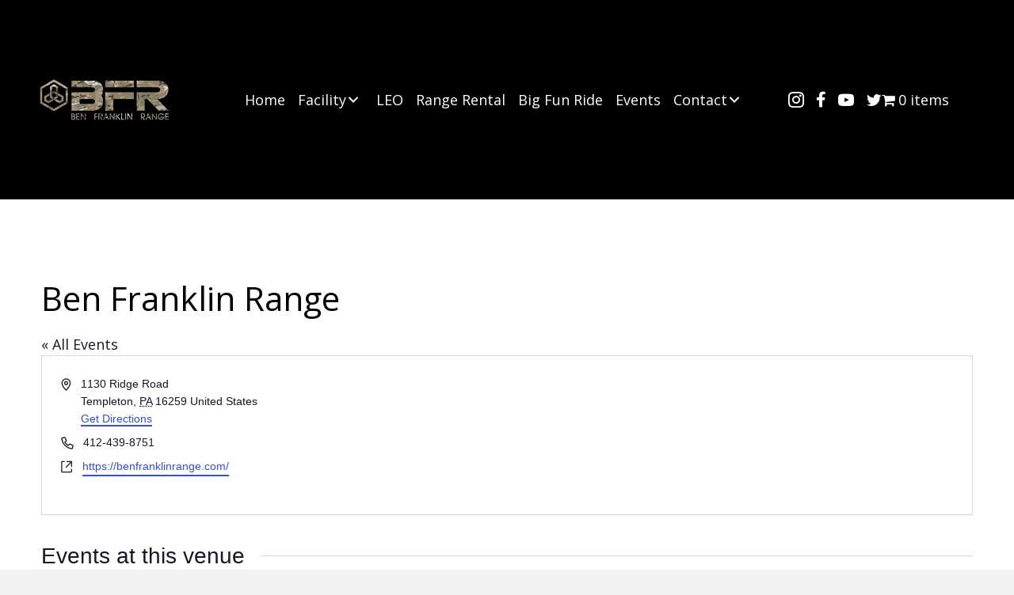

--- FILE ---
content_type: text/html; charset=UTF-8
request_url: https://benfranklinrange.com/venue/ben-franklin-range-map
body_size: 26243
content:
<!DOCTYPE html>
<html lang="en-US">
<head>
<meta charset="UTF-8" />
<meta name='viewport' content='width=device-width, initial-scale=1.0' />
<meta http-equiv='X-UA-Compatible' content='IE=edge' />
<script>
var gform;gform||(document.addEventListener("gform_main_scripts_loaded",function(){gform.scriptsLoaded=!0}),document.addEventListener("gform/theme/scripts_loaded",function(){gform.themeScriptsLoaded=!0}),window.addEventListener("DOMContentLoaded",function(){gform.domLoaded=!0}),gform={domLoaded:!1,scriptsLoaded:!1,themeScriptsLoaded:!1,isFormEditor:()=>"function"==typeof InitializeEditor,callIfLoaded:function(o){return!(!gform.domLoaded||!gform.scriptsLoaded||!gform.themeScriptsLoaded&&!gform.isFormEditor()||(gform.isFormEditor()&&console.warn("The use of gform.initializeOnLoaded() is deprecated in the form editor context and will be removed in Gravity Forms 3.1."),o(),0))},initializeOnLoaded:function(o){gform.callIfLoaded(o)||(document.addEventListener("gform_main_scripts_loaded",()=>{gform.scriptsLoaded=!0,gform.callIfLoaded(o)}),document.addEventListener("gform/theme/scripts_loaded",()=>{gform.themeScriptsLoaded=!0,gform.callIfLoaded(o)}),window.addEventListener("DOMContentLoaded",()=>{gform.domLoaded=!0,gform.callIfLoaded(o)}))},hooks:{action:{},filter:{}},addAction:function(o,r,e,t){gform.addHook("action",o,r,e,t)},addFilter:function(o,r,e,t){gform.addHook("filter",o,r,e,t)},doAction:function(o){gform.doHook("action",o,arguments)},applyFilters:function(o){return gform.doHook("filter",o,arguments)},removeAction:function(o,r){gform.removeHook("action",o,r)},removeFilter:function(o,r,e){gform.removeHook("filter",o,r,e)},addHook:function(o,r,e,t,n){null==gform.hooks[o][r]&&(gform.hooks[o][r]=[]);var d=gform.hooks[o][r];null==n&&(n=r+"_"+d.length),gform.hooks[o][r].push({tag:n,callable:e,priority:t=null==t?10:t})},doHook:function(r,o,e){var t;if(e=Array.prototype.slice.call(e,1),null!=gform.hooks[r][o]&&((o=gform.hooks[r][o]).sort(function(o,r){return o.priority-r.priority}),o.forEach(function(o){"function"!=typeof(t=o.callable)&&(t=window[t]),"action"==r?t.apply(null,e):e[0]=t.apply(null,e)})),"filter"==r)return e[0]},removeHook:function(o,r,t,n){var e;null!=gform.hooks[o][r]&&(e=(e=gform.hooks[o][r]).filter(function(o,r,e){return!!(null!=n&&n!=o.tag||null!=t&&t!=o.priority)}),gform.hooks[o][r]=e)}});
</script>

<link rel="profile" href="https://gmpg.org/xfn/11" />
<link data-minify="1" rel='stylesheet' id='tec-variables-skeleton-css' href='https://benfranklinrange.com/wp-content/cache/min/1/wp-content/plugins/event-tickets/common/build/css/variables-skeleton.css?ver=1765235200' media='all' />
<link data-minify="1" rel='stylesheet' id='tribe-common-skeleton-style-css' href='https://benfranklinrange.com/wp-content/cache/min/1/wp-content/plugins/event-tickets/common/build/css/common-skeleton.css?ver=1765235200' media='all' />
<link rel='stylesheet' id='tribe-events-views-v2-bootstrap-datepicker-styles-css' href='https://benfranklinrange.com/wp-content/plugins/the-events-calendar/vendor/bootstrap-datepicker/css/bootstrap-datepicker.standalone.min.css?ver=6.15.14' media='all' />
<link rel='stylesheet' id='tribe-tooltipster-css-css' href='https://benfranklinrange.com/wp-content/plugins/event-tickets/common/vendor/tooltipster/tooltipster.bundle.min.css?ver=6.10.1' media='all' />
<link data-minify="1" rel='stylesheet' id='tribe-events-views-v2-skeleton-css' href='https://benfranklinrange.com/wp-content/cache/min/1/wp-content/plugins/the-events-calendar/build/css/views-skeleton.css?ver=1765235513' media='all' />
<link rel='stylesheet' id='tribe-events-pro-views-v2-print-css' href='https://benfranklinrange.com/wp-content/plugins/events-calendar-pro/build/css/views-print.css?ver=7.7.12' media='print' />
<link data-minify="1" rel='stylesheet' id='tec-variables-full-css' href='https://benfranklinrange.com/wp-content/cache/min/1/wp-content/plugins/event-tickets/common/build/css/variables-full.css?ver=1765235200' media='all' />
<link data-minify="1" rel='stylesheet' id='tribe-common-full-style-css' href='https://benfranklinrange.com/wp-content/cache/min/1/wp-content/plugins/event-tickets/common/build/css/common-full.css?ver=1765235200' media='all' />
<link data-minify="1" rel='stylesheet' id='tribe-events-views-v2-full-css' href='https://benfranklinrange.com/wp-content/cache/min/1/wp-content/plugins/the-events-calendar/build/css/views-full.css?ver=1765235513' media='all' />
<link rel='stylesheet' id='tribe-events-views-v2-print-css' href='https://benfranklinrange.com/wp-content/plugins/the-events-calendar/build/css/views-print.css?ver=6.15.14' media='print' />
<meta name='robots' content='index, follow, max-image-preview:large, max-snippet:-1, max-video-preview:-1' />
	<style>img:is([sizes="auto" i], [sizes^="auto," i]) { contain-intrinsic-size: 3000px 1500px }</style>
	
	<!-- This site is optimized with the Yoast SEO plugin v26.8 - https://yoast.com/product/yoast-seo-wordpress/ -->
	<title>Ben Franklin Range - Ben Franklin Range</title>
<link crossorigin data-rocket-preconnect href="https://analytics.wpmucdn.com" rel="preconnect">
<link crossorigin data-rocket-preconnect href="https://www.googletagmanager.com" rel="preconnect">
<link crossorigin data-rocket-preconnect href="https://connect.facebook.net" rel="preconnect">
<link crossorigin data-rocket-preconnect href="https://fonts.googleapis.com" rel="preconnect">
<link crossorigin data-rocket-preconnect href="https://collect.commerce.godaddy.com" rel="preconnect">
<link crossorigin data-rocket-preconnect href="https://img1.wsimg.com" rel="preconnect">
<link crossorigin data-rocket-preconnect href="https://www.google.com" rel="preconnect">
<link crossorigin data-rocket-preconnect href="https://capi-automation.s3.us-east-2.amazonaws.com" rel="preconnect">
<link data-rocket-preload as="style" href="https://fonts.googleapis.com/css?family=Open%20Sans%3A300%2C400%2C700%7CPoppins%3A400&#038;display=swap" rel="preload">
<link href="https://fonts.googleapis.com/css?family=Open%20Sans%3A300%2C400%2C700%7CPoppins%3A400&#038;display=swap" media="print" onload="this.media=&#039;all&#039;" rel="stylesheet">
<noscript><link rel="stylesheet" href="https://fonts.googleapis.com/css?family=Open%20Sans%3A300%2C400%2C700%7CPoppins%3A400&#038;display=swap"></noscript><link rel="preload" data-rocket-preload as="image" href="https://benfranklinrange.com/wp-content/uploads/2025/05/bfr_lodge_header-web-header.jpg" imagesrcset="https://benfranklinrange.com/wp-content/uploads/2025/05/bfr_lodge_header-web-header-300x169.jpg 300w, https://benfranklinrange.com/wp-content/uploads/2025/05/bfr_lodge_header-web-header-1024x576.jpg 1024w, https://benfranklinrange.com/wp-content/uploads/2025/05/bfr_lodge_header-web-header-768x432.jpg 768w, https://benfranklinrange.com/wp-content/uploads/2025/05/bfr_lodge_header-web-header-600x338.jpg 600w, https://benfranklinrange.com/wp-content/uploads/2025/05/bfr_lodge_header-web-header-64x36.jpg 64w, https://benfranklinrange.com/wp-content/uploads/2025/05/bfr_lodge_header-web-header-100x56.jpg 100w, https://benfranklinrange.com/wp-content/uploads/2025/05/bfr_lodge_header-web-header.jpg 1280w" imagesizes="" fetchpriority="high">
	<link rel="canonical" href="https://benfranklinrange.com/venue/ben-franklin-range-map/" />
	<meta property="og:locale" content="en_US" />
	<meta property="og:type" content="article" />
	<meta property="og:title" content="Ben Franklin Range - Ben Franklin Range" />
	<meta property="og:url" content="https://benfranklinrange.com/venue/ben-franklin-range-map/" />
	<meta property="og:site_name" content="Ben Franklin Range" />
	<meta property="article:publisher" content="https://www.facebook.com/benfranklinrange" />
	<meta property="article:modified_time" content="2024-03-20T23:47:33+00:00" />
	<meta property="og:image" content="https://benfranklinrange.com/wp-content/uploads/2023/03/bfr_website_gd_back_logo.png" />
	<meta property="og:image:width" content="1200" />
	<meta property="og:image:height" content="675" />
	<meta property="og:image:type" content="image/png" />
	<meta name="twitter:card" content="summary_large_image" />
	<meta name="twitter:site" content="@BFRange" />
	<script type="application/ld+json" class="yoast-schema-graph">{"@context":"https://schema.org","@graph":[{"@type":"WebPage","@id":"https://benfranklinrange.com/venue/ben-franklin-range-map/","url":"https://benfranklinrange.com/venue/ben-franklin-range-map/","name":"Ben Franklin Range - Ben Franklin Range","isPartOf":{"@id":"https://eba.890.myftpupload.com/#website"},"datePublished":"2022-11-19T13:34:40+00:00","dateModified":"2024-03-20T23:47:33+00:00","breadcrumb":{"@id":"https://benfranklinrange.com/venue/ben-franklin-range-map/#breadcrumb"},"inLanguage":"en-US","potentialAction":[{"@type":"ReadAction","target":["https://benfranklinrange.com/venue/ben-franklin-range-map/"]}]},{"@type":"BreadcrumbList","@id":"https://benfranklinrange.com/venue/ben-franklin-range-map/#breadcrumb","itemListElement":[{"@type":"ListItem","position":1,"name":"Home","item":"https://benfranklinrange.com/"},{"@type":"ListItem","position":2,"name":"Ben Franklin Range"}]},{"@type":"WebSite","@id":"https://eba.890.myftpupload.com/#website","url":"https://eba.890.myftpupload.com/","name":"Ben Franklin Range","description":"Recreation. Training. Firearms","publisher":{"@id":"https://eba.890.myftpupload.com/#organization"},"alternateName":"BFR","potentialAction":[{"@type":"SearchAction","target":{"@type":"EntryPoint","urlTemplate":"https://eba.890.myftpupload.com/?s={search_term_string}"},"query-input":{"@type":"PropertyValueSpecification","valueRequired":true,"valueName":"search_term_string"}}],"inLanguage":"en-US"},{"@type":"Organization","@id":"https://eba.890.myftpupload.com/#organization","name":"Ben Franklin Range","url":"https://eba.890.myftpupload.com/","logo":{"@type":"ImageObject","inLanguage":"en-US","@id":"https://eba.890.myftpupload.com/#/schema/logo/image/","url":"https://benfranklinrange.com/wp-content/uploads/2023/01/bfr_black_main_chains_bfr_name_all_outlines-scaled.jpg","contentUrl":"https://benfranklinrange.com/wp-content/uploads/2023/01/bfr_black_main_chains_bfr_name_all_outlines-scaled.jpg","width":1920,"height":603,"caption":"Ben Franklin Range"},"image":{"@id":"https://eba.890.myftpupload.com/#/schema/logo/image/"},"sameAs":["https://www.facebook.com/benfranklinrange","https://x.com/BFRange","https://www.instagram.com/benfranklinrange/","https://www.youtube.com/@benfranklinrange"]}]}</script>
	<!-- / Yoast SEO plugin. -->


<link rel='dns-prefetch' href='//collect.commerce.godaddy.com' />
<link rel='dns-prefetch' href='//capi-automation.s3.us-east-2.amazonaws.com' />
<link rel='dns-prefetch' href='//www.googletagmanager.com' />
<link rel='dns-prefetch' href='//fonts.googleapis.com' />
<link href='https://fonts.gstatic.com' crossorigin rel='preconnect' />
<link rel="alternate" type="application/rss+xml" title="Ben Franklin Range &raquo; Feed" href="https://benfranklinrange.com/feed/" />
<link rel="alternate" type="application/rss+xml" title="Ben Franklin Range &raquo; Comments Feed" href="https://benfranklinrange.com/comments/feed/" />
<link rel="alternate" type="text/calendar" title="Ben Franklin Range &raquo; iCal Feed" href="https://benfranklinrange.com/events1/?ical=1" />
<link rel="preload" href="https://benfranklinrange.com/wp-content/plugins/bb-plugin/fonts/fontawesome/5.15.4/webfonts/fa-brands-400.woff2" as="font" type="font/woff2" crossorigin="anonymous">
<link rel="preload" href="https://benfranklinrange.com/wp-content/plugins/bb-plugin/fonts/fontawesome/5.15.4/webfonts/fa-solid-900.woff2" as="font" type="font/woff2" crossorigin="anonymous">
<link rel="preload" href="https://benfranklinrange.com/wp-content/plugins/bb-plugin/fonts/fontawesome/5.15.4/webfonts/fa-regular-400.woff2" as="font" type="font/woff2" crossorigin="anonymous">
		<style>
			.lazyload,
			.lazyloading {
				max-width: 100%;
			}
		</style>
		<link data-minify="1" rel='stylesheet' id='tec-events-pro-single-css' href='https://benfranklinrange.com/wp-content/cache/min/1/wp-content/plugins/events-calendar-pro/build/css/events-single.css?ver=1765235513' media='all' />
<link data-minify="1" rel='stylesheet' id='tribe-events-pro-mini-calendar-block-styles-css' href='https://benfranklinrange.com/wp-content/cache/min/1/wp-content/plugins/events-calendar-pro/build/css/tribe-events-pro-mini-calendar-block.css?ver=1765235200' media='all' />
<link data-minify="1" rel='stylesheet' id='tribe-events-virtual-full-css' href='https://benfranklinrange.com/wp-content/cache/min/1/wp-content/plugins/events-calendar-pro/build/css/events-virtual-full.css?ver=1765235513' media='all' />
<link data-minify="1" rel='stylesheet' id='tribe-events-virtual-skeleton-css' href='https://benfranklinrange.com/wp-content/cache/min/1/wp-content/plugins/events-calendar-pro/build/css/events-virtual-skeleton.css?ver=1765235513' media='all' />
<style id='wp-emoji-styles-inline-css'>

	img.wp-smiley, img.emoji {
		display: inline !important;
		border: none !important;
		box-shadow: none !important;
		height: 1em !important;
		width: 1em !important;
		margin: 0 0.07em !important;
		vertical-align: -0.1em !important;
		background: none !important;
		padding: 0 !important;
	}
</style>
<link rel='stylesheet' id='wp-block-library-css' href='https://benfranklinrange.com/wp-includes/css/dist/block-library/style.min.css?ver=6.8.3' media='all' />
<style id='wp-block-library-theme-inline-css'>
.wp-block-audio :where(figcaption){color:#555;font-size:13px;text-align:center}.is-dark-theme .wp-block-audio :where(figcaption){color:#ffffffa6}.wp-block-audio{margin:0 0 1em}.wp-block-code{border:1px solid #ccc;border-radius:4px;font-family:Menlo,Consolas,monaco,monospace;padding:.8em 1em}.wp-block-embed :where(figcaption){color:#555;font-size:13px;text-align:center}.is-dark-theme .wp-block-embed :where(figcaption){color:#ffffffa6}.wp-block-embed{margin:0 0 1em}.blocks-gallery-caption{color:#555;font-size:13px;text-align:center}.is-dark-theme .blocks-gallery-caption{color:#ffffffa6}:root :where(.wp-block-image figcaption){color:#555;font-size:13px;text-align:center}.is-dark-theme :root :where(.wp-block-image figcaption){color:#ffffffa6}.wp-block-image{margin:0 0 1em}.wp-block-pullquote{border-bottom:4px solid;border-top:4px solid;color:currentColor;margin-bottom:1.75em}.wp-block-pullquote cite,.wp-block-pullquote footer,.wp-block-pullquote__citation{color:currentColor;font-size:.8125em;font-style:normal;text-transform:uppercase}.wp-block-quote{border-left:.25em solid;margin:0 0 1.75em;padding-left:1em}.wp-block-quote cite,.wp-block-quote footer{color:currentColor;font-size:.8125em;font-style:normal;position:relative}.wp-block-quote:where(.has-text-align-right){border-left:none;border-right:.25em solid;padding-left:0;padding-right:1em}.wp-block-quote:where(.has-text-align-center){border:none;padding-left:0}.wp-block-quote.is-large,.wp-block-quote.is-style-large,.wp-block-quote:where(.is-style-plain){border:none}.wp-block-search .wp-block-search__label{font-weight:700}.wp-block-search__button{border:1px solid #ccc;padding:.375em .625em}:where(.wp-block-group.has-background){padding:1.25em 2.375em}.wp-block-separator.has-css-opacity{opacity:.4}.wp-block-separator{border:none;border-bottom:2px solid;margin-left:auto;margin-right:auto}.wp-block-separator.has-alpha-channel-opacity{opacity:1}.wp-block-separator:not(.is-style-wide):not(.is-style-dots){width:100px}.wp-block-separator.has-background:not(.is-style-dots){border-bottom:none;height:1px}.wp-block-separator.has-background:not(.is-style-wide):not(.is-style-dots){height:2px}.wp-block-table{margin:0 0 1em}.wp-block-table td,.wp-block-table th{word-break:normal}.wp-block-table :where(figcaption){color:#555;font-size:13px;text-align:center}.is-dark-theme .wp-block-table :where(figcaption){color:#ffffffa6}.wp-block-video :where(figcaption){color:#555;font-size:13px;text-align:center}.is-dark-theme .wp-block-video :where(figcaption){color:#ffffffa6}.wp-block-video{margin:0 0 1em}:root :where(.wp-block-template-part.has-background){margin-bottom:0;margin-top:0;padding:1.25em 2.375em}
</style>
<style id='classic-theme-styles-inline-css'>
/*! This file is auto-generated */
.wp-block-button__link{color:#fff;background-color:#32373c;border-radius:9999px;box-shadow:none;text-decoration:none;padding:calc(.667em + 2px) calc(1.333em + 2px);font-size:1.125em}.wp-block-file__button{background:#32373c;color:#fff;text-decoration:none}
</style>
<style id='global-styles-inline-css'>
:root{--wp--preset--aspect-ratio--square: 1;--wp--preset--aspect-ratio--4-3: 4/3;--wp--preset--aspect-ratio--3-4: 3/4;--wp--preset--aspect-ratio--3-2: 3/2;--wp--preset--aspect-ratio--2-3: 2/3;--wp--preset--aspect-ratio--16-9: 16/9;--wp--preset--aspect-ratio--9-16: 9/16;--wp--preset--color--black: #000000;--wp--preset--color--cyan-bluish-gray: #abb8c3;--wp--preset--color--white: #ffffff;--wp--preset--color--pale-pink: #f78da7;--wp--preset--color--vivid-red: #cf2e2e;--wp--preset--color--luminous-vivid-orange: #ff6900;--wp--preset--color--luminous-vivid-amber: #fcb900;--wp--preset--color--light-green-cyan: #7bdcb5;--wp--preset--color--vivid-green-cyan: #00d084;--wp--preset--color--pale-cyan-blue: #8ed1fc;--wp--preset--color--vivid-cyan-blue: #0693e3;--wp--preset--color--vivid-purple: #9b51e0;--wp--preset--color--fl-heading-text: #000000;--wp--preset--color--fl-body-bg: #f2f2f2;--wp--preset--color--fl-body-text: #000000;--wp--preset--color--fl-accent: #444444;--wp--preset--color--fl-accent-hover: #000000;--wp--preset--color--fl-topbar-bg: #ffffff;--wp--preset--color--fl-topbar-text: #000000;--wp--preset--color--fl-topbar-link: #428bca;--wp--preset--color--fl-topbar-hover: #428bca;--wp--preset--color--fl-header-bg: #ffffff;--wp--preset--color--fl-header-text: #000000;--wp--preset--color--fl-header-link: #428bca;--wp--preset--color--fl-header-hover: #428bca;--wp--preset--color--fl-nav-bg: #ffffff;--wp--preset--color--fl-nav-link: #428bca;--wp--preset--color--fl-nav-hover: #428bca;--wp--preset--color--fl-content-bg: #ffffff;--wp--preset--color--fl-footer-widgets-bg: #ffffff;--wp--preset--color--fl-footer-widgets-text: #000000;--wp--preset--color--fl-footer-widgets-link: #428bca;--wp--preset--color--fl-footer-widgets-hover: #428bca;--wp--preset--color--fl-footer-bg: #ffffff;--wp--preset--color--fl-footer-text: #000000;--wp--preset--color--fl-footer-link: #428bca;--wp--preset--color--fl-footer-hover: #428bca;--wp--preset--gradient--vivid-cyan-blue-to-vivid-purple: linear-gradient(135deg,rgba(6,147,227,1) 0%,rgb(155,81,224) 100%);--wp--preset--gradient--light-green-cyan-to-vivid-green-cyan: linear-gradient(135deg,rgb(122,220,180) 0%,rgb(0,208,130) 100%);--wp--preset--gradient--luminous-vivid-amber-to-luminous-vivid-orange: linear-gradient(135deg,rgba(252,185,0,1) 0%,rgba(255,105,0,1) 100%);--wp--preset--gradient--luminous-vivid-orange-to-vivid-red: linear-gradient(135deg,rgba(255,105,0,1) 0%,rgb(207,46,46) 100%);--wp--preset--gradient--very-light-gray-to-cyan-bluish-gray: linear-gradient(135deg,rgb(238,238,238) 0%,rgb(169,184,195) 100%);--wp--preset--gradient--cool-to-warm-spectrum: linear-gradient(135deg,rgb(74,234,220) 0%,rgb(151,120,209) 20%,rgb(207,42,186) 40%,rgb(238,44,130) 60%,rgb(251,105,98) 80%,rgb(254,248,76) 100%);--wp--preset--gradient--blush-light-purple: linear-gradient(135deg,rgb(255,206,236) 0%,rgb(152,150,240) 100%);--wp--preset--gradient--blush-bordeaux: linear-gradient(135deg,rgb(254,205,165) 0%,rgb(254,45,45) 50%,rgb(107,0,62) 100%);--wp--preset--gradient--luminous-dusk: linear-gradient(135deg,rgb(255,203,112) 0%,rgb(199,81,192) 50%,rgb(65,88,208) 100%);--wp--preset--gradient--pale-ocean: linear-gradient(135deg,rgb(255,245,203) 0%,rgb(182,227,212) 50%,rgb(51,167,181) 100%);--wp--preset--gradient--electric-grass: linear-gradient(135deg,rgb(202,248,128) 0%,rgb(113,206,126) 100%);--wp--preset--gradient--midnight: linear-gradient(135deg,rgb(2,3,129) 0%,rgb(40,116,252) 100%);--wp--preset--font-size--small: 13px;--wp--preset--font-size--medium: 20px;--wp--preset--font-size--large: 36px;--wp--preset--font-size--x-large: 42px;--wp--preset--spacing--20: 0.44rem;--wp--preset--spacing--30: 0.67rem;--wp--preset--spacing--40: 1rem;--wp--preset--spacing--50: 1.5rem;--wp--preset--spacing--60: 2.25rem;--wp--preset--spacing--70: 3.38rem;--wp--preset--spacing--80: 5.06rem;--wp--preset--shadow--natural: 6px 6px 9px rgba(0, 0, 0, 0.2);--wp--preset--shadow--deep: 12px 12px 50px rgba(0, 0, 0, 0.4);--wp--preset--shadow--sharp: 6px 6px 0px rgba(0, 0, 0, 0.2);--wp--preset--shadow--outlined: 6px 6px 0px -3px rgba(255, 255, 255, 1), 6px 6px rgba(0, 0, 0, 1);--wp--preset--shadow--crisp: 6px 6px 0px rgba(0, 0, 0, 1);}:where(.is-layout-flex){gap: 0.5em;}:where(.is-layout-grid){gap: 0.5em;}body .is-layout-flex{display: flex;}.is-layout-flex{flex-wrap: wrap;align-items: center;}.is-layout-flex > :is(*, div){margin: 0;}body .is-layout-grid{display: grid;}.is-layout-grid > :is(*, div){margin: 0;}:where(.wp-block-columns.is-layout-flex){gap: 2em;}:where(.wp-block-columns.is-layout-grid){gap: 2em;}:where(.wp-block-post-template.is-layout-flex){gap: 1.25em;}:where(.wp-block-post-template.is-layout-grid){gap: 1.25em;}.has-black-color{color: var(--wp--preset--color--black) !important;}.has-cyan-bluish-gray-color{color: var(--wp--preset--color--cyan-bluish-gray) !important;}.has-white-color{color: var(--wp--preset--color--white) !important;}.has-pale-pink-color{color: var(--wp--preset--color--pale-pink) !important;}.has-vivid-red-color{color: var(--wp--preset--color--vivid-red) !important;}.has-luminous-vivid-orange-color{color: var(--wp--preset--color--luminous-vivid-orange) !important;}.has-luminous-vivid-amber-color{color: var(--wp--preset--color--luminous-vivid-amber) !important;}.has-light-green-cyan-color{color: var(--wp--preset--color--light-green-cyan) !important;}.has-vivid-green-cyan-color{color: var(--wp--preset--color--vivid-green-cyan) !important;}.has-pale-cyan-blue-color{color: var(--wp--preset--color--pale-cyan-blue) !important;}.has-vivid-cyan-blue-color{color: var(--wp--preset--color--vivid-cyan-blue) !important;}.has-vivid-purple-color{color: var(--wp--preset--color--vivid-purple) !important;}.has-black-background-color{background-color: var(--wp--preset--color--black) !important;}.has-cyan-bluish-gray-background-color{background-color: var(--wp--preset--color--cyan-bluish-gray) !important;}.has-white-background-color{background-color: var(--wp--preset--color--white) !important;}.has-pale-pink-background-color{background-color: var(--wp--preset--color--pale-pink) !important;}.has-vivid-red-background-color{background-color: var(--wp--preset--color--vivid-red) !important;}.has-luminous-vivid-orange-background-color{background-color: var(--wp--preset--color--luminous-vivid-orange) !important;}.has-luminous-vivid-amber-background-color{background-color: var(--wp--preset--color--luminous-vivid-amber) !important;}.has-light-green-cyan-background-color{background-color: var(--wp--preset--color--light-green-cyan) !important;}.has-vivid-green-cyan-background-color{background-color: var(--wp--preset--color--vivid-green-cyan) !important;}.has-pale-cyan-blue-background-color{background-color: var(--wp--preset--color--pale-cyan-blue) !important;}.has-vivid-cyan-blue-background-color{background-color: var(--wp--preset--color--vivid-cyan-blue) !important;}.has-vivid-purple-background-color{background-color: var(--wp--preset--color--vivid-purple) !important;}.has-black-border-color{border-color: var(--wp--preset--color--black) !important;}.has-cyan-bluish-gray-border-color{border-color: var(--wp--preset--color--cyan-bluish-gray) !important;}.has-white-border-color{border-color: var(--wp--preset--color--white) !important;}.has-pale-pink-border-color{border-color: var(--wp--preset--color--pale-pink) !important;}.has-vivid-red-border-color{border-color: var(--wp--preset--color--vivid-red) !important;}.has-luminous-vivid-orange-border-color{border-color: var(--wp--preset--color--luminous-vivid-orange) !important;}.has-luminous-vivid-amber-border-color{border-color: var(--wp--preset--color--luminous-vivid-amber) !important;}.has-light-green-cyan-border-color{border-color: var(--wp--preset--color--light-green-cyan) !important;}.has-vivid-green-cyan-border-color{border-color: var(--wp--preset--color--vivid-green-cyan) !important;}.has-pale-cyan-blue-border-color{border-color: var(--wp--preset--color--pale-cyan-blue) !important;}.has-vivid-cyan-blue-border-color{border-color: var(--wp--preset--color--vivid-cyan-blue) !important;}.has-vivid-purple-border-color{border-color: var(--wp--preset--color--vivid-purple) !important;}.has-vivid-cyan-blue-to-vivid-purple-gradient-background{background: var(--wp--preset--gradient--vivid-cyan-blue-to-vivid-purple) !important;}.has-light-green-cyan-to-vivid-green-cyan-gradient-background{background: var(--wp--preset--gradient--light-green-cyan-to-vivid-green-cyan) !important;}.has-luminous-vivid-amber-to-luminous-vivid-orange-gradient-background{background: var(--wp--preset--gradient--luminous-vivid-amber-to-luminous-vivid-orange) !important;}.has-luminous-vivid-orange-to-vivid-red-gradient-background{background: var(--wp--preset--gradient--luminous-vivid-orange-to-vivid-red) !important;}.has-very-light-gray-to-cyan-bluish-gray-gradient-background{background: var(--wp--preset--gradient--very-light-gray-to-cyan-bluish-gray) !important;}.has-cool-to-warm-spectrum-gradient-background{background: var(--wp--preset--gradient--cool-to-warm-spectrum) !important;}.has-blush-light-purple-gradient-background{background: var(--wp--preset--gradient--blush-light-purple) !important;}.has-blush-bordeaux-gradient-background{background: var(--wp--preset--gradient--blush-bordeaux) !important;}.has-luminous-dusk-gradient-background{background: var(--wp--preset--gradient--luminous-dusk) !important;}.has-pale-ocean-gradient-background{background: var(--wp--preset--gradient--pale-ocean) !important;}.has-electric-grass-gradient-background{background: var(--wp--preset--gradient--electric-grass) !important;}.has-midnight-gradient-background{background: var(--wp--preset--gradient--midnight) !important;}.has-small-font-size{font-size: var(--wp--preset--font-size--small) !important;}.has-medium-font-size{font-size: var(--wp--preset--font-size--medium) !important;}.has-large-font-size{font-size: var(--wp--preset--font-size--large) !important;}.has-x-large-font-size{font-size: var(--wp--preset--font-size--x-large) !important;}
:where(.wp-block-post-template.is-layout-flex){gap: 1.25em;}:where(.wp-block-post-template.is-layout-grid){gap: 1.25em;}
:where(.wp-block-columns.is-layout-flex){gap: 2em;}:where(.wp-block-columns.is-layout-grid){gap: 2em;}
:root :where(.wp-block-pullquote){font-size: 1.5em;line-height: 1.6;}
</style>
<link data-minify="1" rel='stylesheet' id='woocommerce-layout-css' href='https://benfranklinrange.com/wp-content/cache/min/1/wp-content/plugins/woocommerce/assets/css/woocommerce-layout.css?ver=1765235200' media='all' />
<link data-minify="1" rel='stylesheet' id='woocommerce-smallscreen-css' href='https://benfranklinrange.com/wp-content/cache/min/1/wp-content/plugins/woocommerce/assets/css/woocommerce-smallscreen.css?ver=1765235200' media='only screen and (max-width: 767px)' />
<link data-minify="1" rel='stylesheet' id='woocommerce-general-css' href='https://benfranklinrange.com/wp-content/cache/min/1/wp-content/plugins/woocommerce/assets/css/woocommerce.css?ver=1765235200' media='all' />
<style id='woocommerce-inline-inline-css'>
.woocommerce form .form-row .required { visibility: visible; }
</style>
<link data-minify="1" rel='stylesheet' id='woopack-frontend-css' href='https://benfranklinrange.com/wp-content/cache/min/1/wp-content/plugins/woopack/assets/css/frontend.css?ver=1765235200' media='all' />
<link data-minify="1" rel='stylesheet' id='ultimate-icons-css' href='https://benfranklinrange.com/wp-content/cache/min/1/wp-content/uploads/bb-plugin/icons/ultimate-icons/style.css?ver=1765235200' media='all' />
<link data-minify="1" rel='stylesheet' id='font-awesome-5-css' href='https://benfranklinrange.com/wp-content/cache/min/1/wp-content/plugins/bb-plugin/fonts/fontawesome/5.15.4/css/all.min.css?ver=1765235200' media='all' />
<link data-minify="1" rel='stylesheet' id='dashicons-css' href='https://benfranklinrange.com/wp-content/cache/min/1/wp-includes/css/dashicons.min.css?ver=1765235200' media='all' />
<link rel='stylesheet' id='font-awesome-css' href='https://benfranklinrange.com/wp-content/plugins/bb-plugin/fonts/fontawesome/5.15.4/css/v4-shims.min.css?ver=2.9.0.1' media='all' />
<link data-minify="1" rel='stylesheet' id='fl-builder-layout-bundle-4c3a105f55a0ff4b74258e0ef07c9012-css' href='https://benfranklinrange.com/wp-content/cache/min/1/wp-content/uploads/bb-plugin/cache/4c3a105f55a0ff4b74258e0ef07c9012-layout-bundle.css?ver=1765235513' media='all' />
<link rel='stylesheet' id='wp-components-css' href='https://benfranklinrange.com/wp-includes/css/dist/components/style.min.css?ver=6.8.3' media='all' />
<link data-minify="1" rel='stylesheet' id='godaddy-styles-css' href='https://benfranklinrange.com/wp-content/cache/min/1/wp-content/plugins/coblocks/includes/Dependencies/GoDaddy/Styles/build/latest.css?ver=1765235200' media='all' />
<link data-minify="1" rel='stylesheet' id='woo-variation-gallery-slider-css' href='https://benfranklinrange.com/wp-content/cache/min/1/wp-content/plugins/woo-variation-gallery/assets/css/slick.min.css?ver=1765235200' media='all' />
<link rel='stylesheet' id='woo-variation-gallery-css' href='https://benfranklinrange.com/wp-content/plugins/woo-variation-gallery/assets/css/frontend.min.css?ver=1741201615' media='all' />
<style id='woo-variation-gallery-inline-css'>
:root {--wvg-thumbnail-item: 4;--wvg-thumbnail-item-gap: 0px;--wvg-single-image-size: 600px;--wvg-gallery-width: 30%;--wvg-gallery-margin: 10px;}/* Default Width */.woo-variation-product-gallery {max-width: 30% !important;width: 100%;}/* Medium Devices, Desktops *//* Small Devices, Tablets */@media only screen and (max-width: 768px) {.woo-variation-product-gallery {width: 720px;max-width: 100% !important;}}/* Extra Small Devices, Phones */@media only screen and (max-width: 480px) {.woo-variation-product-gallery {width: 320px;max-width: 100% !important;}}
</style>
<link rel='stylesheet' id='woo-variation-swatches-css' href='https://benfranklinrange.com/wp-content/plugins/woo-variation-swatches/assets/css/frontend.min.css?ver=1762858797' media='all' />
<style id='woo-variation-swatches-inline-css'>
:root {
--wvs-tick:url("data:image/svg+xml;utf8,%3Csvg filter='drop-shadow(0px 0px 2px rgb(0 0 0 / .8))' xmlns='http://www.w3.org/2000/svg'  viewBox='0 0 30 30'%3E%3Cpath fill='none' stroke='%23ffffff' stroke-linecap='round' stroke-linejoin='round' stroke-width='4' d='M4 16L11 23 27 7'/%3E%3C/svg%3E");

--wvs-cross:url("data:image/svg+xml;utf8,%3Csvg filter='drop-shadow(0px 0px 5px rgb(255 255 255 / .6))' xmlns='http://www.w3.org/2000/svg' width='72px' height='72px' viewBox='0 0 24 24'%3E%3Cpath fill='none' stroke='%23ff0000' stroke-linecap='round' stroke-width='0.6' d='M5 5L19 19M19 5L5 19'/%3E%3C/svg%3E");
--wvs-single-product-item-width:30px;
--wvs-single-product-item-height:30px;
--wvs-single-product-item-font-size:16px}
</style>
<link rel='stylesheet' id='dgwt-wcas-style-css' href='https://benfranklinrange.com/wp-content/plugins/ajax-search-for-woocommerce/assets/css/style.min.css?ver=1.32.2' media='all' />
<link data-minify="1" rel='stylesheet' id='wpmenucart-icons-css' href='https://benfranklinrange.com/wp-content/cache/min/1/wp-content/plugins/wp-menu-cart-pro/assets/css/wpmenucart-icons-pro.min.css?ver=1765235200' media='all' />
<style id='wpmenucart-icons-inline-css'>
@font-face {
	font-family:'WPMenuCart';
	src: url('https://benfranklinrange.com/wp-content/plugins/wp-menu-cart-pro/assets/fonts/WPMenuCart.eot');
	src: url('https://benfranklinrange.com/wp-content/plugins/wp-menu-cart-pro/assets/fonts/WPMenuCart.eot?#iefix') format('embedded-opentype'),
		 url('https://benfranklinrange.com/wp-content/plugins/wp-menu-cart-pro/assets/fonts/WPMenuCart.woff2') format('woff2'),
		 url('https://benfranklinrange.com/wp-content/plugins/wp-menu-cart-pro/assets/fonts/WPMenuCart.woff') format('woff'),
		 url('https://benfranklinrange.com/wp-content/plugins/wp-menu-cart-pro/assets/fonts/WPMenuCart.ttf') format('truetype'),
		 url('https://benfranklinrange.com/wp-content/plugins/wp-menu-cart-pro/assets/fonts/WPMenuCart.svg#WPMenuCart') format('svg');
	font-weight:normal;
	font-style:normal;
	font-display:swap;
}
</style>
<link rel='stylesheet' id='wpmenucart-css' href='https://benfranklinrange.com/wp-content/plugins/wp-menu-cart-pro/assets/css/wpmenucart-main.min.css?ver=4.0.6' media='all' />
<link data-minify="1" rel='stylesheet' id='mwc-payments-payment-form-css' href='https://benfranklinrange.com/wp-content/cache/min/1/wp-content/mu-plugins/vendor/godaddy/mwc-core/assets/css/payment-form.css?ver=1765235200' media='all' />
<link rel='stylesheet' id='jquery-magnificpopup-css' href='https://benfranklinrange.com/wp-content/plugins/bb-plugin/css/jquery.magnificpopup.min.css?ver=2.9.0.1' media='all' />
<link rel='stylesheet' id='base-css' href='https://benfranklinrange.com/wp-content/themes/bb-theme/css/base.min.css?ver=1.7.17.1' media='all' />
<link data-minify="1" rel='stylesheet' id='fl-automator-skin-css' href='https://benfranklinrange.com/wp-content/cache/min/1/wp-content/uploads/bb-theme/skin-68c1d81b98d78.css?ver=1765235200' media='all' />
<link rel='stylesheet' id='pp-animate-css' href='https://benfranklinrange.com/wp-content/plugins/bbpowerpack/assets/css/animate.min.css?ver=3.5.1' media='all' />

<script type="text/template" id="tmpl-variation-template">
	<div class="woocommerce-variation-description">{{{ data.variation.variation_description }}}</div>
	<div class="woocommerce-variation-price">{{{ data.variation.price_html }}}</div>
	<div class="woocommerce-variation-availability">{{{ data.variation.availability_html }}}</div>
</script>
<script type="text/template" id="tmpl-unavailable-variation-template">
	<p role="alert">Sorry, this product is unavailable. Please choose a different combination.</p>
</script>
<script src="https://benfranklinrange.com/wp-includes/js/jquery/jquery.min.js?ver=3.7.1" id="jquery-core-js"></script>
<script src="https://benfranklinrange.com/wp-includes/js/jquery/jquery-migrate.min.js?ver=3.4.1" id="jquery-migrate-js"></script>
<script src="https://benfranklinrange.com/wp-content/plugins/event-tickets/common/build/js/tribe-common.js?ver=9c44e11f3503a33e9540" id="tribe-common-js"></script>
<script src="https://benfranklinrange.com/wp-content/plugins/the-events-calendar/build/js/views/breakpoints.js?ver=4208de2df2852e0b91ec" id="tribe-events-views-v2-breakpoints-js"></script>
<script src="https://benfranklinrange.com/wp-content/plugins/woocommerce/assets/js/jquery-blockui/jquery.blockUI.min.js?ver=2.7.0-wc.10.4.3" id="wc-jquery-blockui-js" data-wp-strategy="defer"></script>
<script id="wc-add-to-cart-js-extra">
var wc_add_to_cart_params = {"ajax_url":"\/wp-admin\/admin-ajax.php","wc_ajax_url":"\/?wc-ajax=%%endpoint%%","i18n_view_cart":"View cart","cart_url":"https:\/\/benfranklinrange.com\/cart\/","is_cart":"","cart_redirect_after_add":"no"};
</script>
<script src="https://benfranklinrange.com/wp-content/plugins/woocommerce/assets/js/frontend/add-to-cart.min.js?ver=10.4.3" id="wc-add-to-cart-js" defer data-wp-strategy="defer"></script>
<script src="https://benfranklinrange.com/wp-content/plugins/woocommerce/assets/js/js-cookie/js.cookie.min.js?ver=2.1.4-wc.10.4.3" id="wc-js-cookie-js" defer data-wp-strategy="defer"></script>
<script id="woocommerce-js-extra">
var woocommerce_params = {"ajax_url":"\/wp-admin\/admin-ajax.php","wc_ajax_url":"\/?wc-ajax=%%endpoint%%","i18n_password_show":"Show password","i18n_password_hide":"Hide password"};
</script>
<script src="https://benfranklinrange.com/wp-content/plugins/woocommerce/assets/js/frontend/woocommerce.min.js?ver=10.4.3" id="woocommerce-js" defer data-wp-strategy="defer"></script>
<script src='https://benfranklinrange.com/wp-content/plugins/event-tickets/common/build/js/underscore-before.js'></script>
<script src="https://benfranklinrange.com/wp-includes/js/underscore.min.js?ver=1.13.7" id="underscore-js"></script>
<script src='https://benfranklinrange.com/wp-content/plugins/event-tickets/common/build/js/underscore-after.js'></script>
<script id="wp-util-js-extra">
var _wpUtilSettings = {"ajax":{"url":"\/wp-admin\/admin-ajax.php"}};
</script>
<script src="https://benfranklinrange.com/wp-includes/js/wp-util.min.js?ver=6.8.3" id="wp-util-js"></script>
<script src="https://collect.commerce.godaddy.com/sdk.js" id="poynt-collect-sdk-js"></script>
<script id="mwc-payments-poynt-payment-form-js-extra">
var poyntPaymentFormI18n = {"errorMessages":{"genericError":"An error occurred, please try again or try an alternate form of payment.","missingCardDetails":"Missing card details.","missingBillingDetails":"Missing billing details."}};
</script>
<script src="https://benfranklinrange.com/wp-content/mu-plugins/vendor/godaddy/mwc-core/assets/js/payments/frontend/poynt.js" id="mwc-payments-poynt-payment-form-js"></script>

<!-- Google tag (gtag.js) snippet added by Site Kit -->
<!-- Google Analytics snippet added by Site Kit -->
<script src="https://www.googletagmanager.com/gtag/js?id=GT-WPF6CKC" id="google_gtagjs-js" async></script>
<script id="google_gtagjs-js-after">
window.dataLayer = window.dataLayer || [];function gtag(){dataLayer.push(arguments);}
gtag("set","linker",{"domains":["benfranklinrange.com"]});
gtag("js", new Date());
gtag("set", "developer_id.dZTNiMT", true);
gtag("config", "GT-WPF6CKC");
</script>
<script id="smush-lazy-load-js-before">
var smushLazyLoadOptions = {"autoResizingEnabled":false,"autoResizeOptions":{"precision":5,"skipAutoWidth":true}};
</script>
<script src="https://benfranklinrange.com/wp-content/plugins/wp-smush-pro/app/assets/js/smush-lazy-load.min.js?ver=3.23.2" id="smush-lazy-load-js"></script>
<link rel="https://api.w.org/" href="https://benfranklinrange.com/wp-json/" /><link rel="alternate" title="JSON" type="application/json" href="https://benfranklinrange.com/wp-json/wp/v2/tribe_venue/242" /><link rel="EditURI" type="application/rsd+xml" title="RSD" href="https://benfranklinrange.com/xmlrpc.php?rsd" />
<link rel='shortlink' href='https://benfranklinrange.com/?p=242' />
<link rel="alternate" title="oEmbed (JSON)" type="application/json+oembed" href="https://benfranklinrange.com/wp-json/oembed/1.0/embed?url=https%3A%2F%2Fbenfranklinrange.com%2Fvenue%2Fben-franklin-range-map%2F" />
<link rel="alternate" title="oEmbed (XML)" type="text/xml+oembed" href="https://benfranklinrange.com/wp-json/oembed/1.0/embed?url=https%3A%2F%2Fbenfranklinrange.com%2Fvenue%2Fben-franklin-range-map%2F&#038;format=xml" />
		<script>
			var bb_powerpack = {
				version: '2.40.1.3',
				getAjaxUrl: function() { return atob( 'aHR0cHM6Ly9iZW5mcmFua2xpbnJhbmdlLmNvbS93cC1hZG1pbi9hZG1pbi1hamF4LnBocA==' ); },
				callback: function() {},
				search_term: '',
				current_page: 'https://benfranklinrange.com/venue/ben-franklin-range-map',
				conditionals: {
					is_front_page: false,
					is_home: false,
					is_archive: false,
					is_tax: false,
										is_author: false,
					current_author: false,
					is_search: false,
									}
			};
		</script>
		<meta name="generator" content="Site Kit by Google 1.170.0" /><meta name="facebook-domain-verification" content="x7pwl2ib7llesrwdpmup0ltty4barf" /><script>  var el_i13_login_captcha=null; var el_i13_register_captcha=null; </script>		<script type="text/javascript">
			var woopack_config = {"ajaxurl":"https:\/\/benfranklinrange.com\/wp-admin\/admin-ajax.php","page":0,"current_page":"https:\/\/benfranklinrange.com\/venue\/ben-franklin-range-map","woo_url":"https:\/\/benfranklinrange.com\/wp-content\/plugins\/woocommerce\/"};
		</script>
		<meta name="et-api-version" content="v1"><meta name="et-api-origin" content="https://benfranklinrange.com"><link rel="https://theeventscalendar.com/" href="https://benfranklinrange.com/wp-json/tribe/tickets/v1/" /><meta name="tec-api-version" content="v1"><meta name="tec-api-origin" content="https://benfranklinrange.com"><link rel="alternate" href="https://benfranklinrange.com/wp-json/tribe/events/v1/events/?venue=242" />		<script>
			document.documentElement.className = document.documentElement.className.replace('no-js', 'js');
		</script>
				<style>
			.dgwt-wcas-ico-magnifier,.dgwt-wcas-ico-magnifier-handler{max-width:20px}.dgwt-wcas-search-wrapp{max-width:600px}		</style>
		<!-- Google site verification - Google for WooCommerce -->
<meta name="google-site-verification" content="Y56v6wwvPBLyk7tIQDInIs344PQZ9eyTdqltwc_NKBQ" />
	<noscript><style>.woocommerce-product-gallery{ opacity: 1 !important; }</style></noscript>
				<script  type="text/javascript">
				!function(f,b,e,v,n,t,s){if(f.fbq)return;n=f.fbq=function(){n.callMethod?
					n.callMethod.apply(n,arguments):n.queue.push(arguments)};if(!f._fbq)f._fbq=n;
					n.push=n;n.loaded=!0;n.version='2.0';n.queue=[];t=b.createElement(e);t.async=!0;
					t.src=v;s=b.getElementsByTagName(e)[0];s.parentNode.insertBefore(t,s)}(window,
					document,'script','https://connect.facebook.net/en_US/fbevents.js');
			</script>
			<!-- WooCommerce Facebook Integration Begin -->
			<script  type="text/javascript">

				fbq('init', '731241284786320', {}, {
    "agent": "woocommerce_0-10.4.3-3.5.15"
});

				document.addEventListener( 'DOMContentLoaded', function() {
					// Insert placeholder for events injected when a product is added to the cart through AJAX.
					document.body.insertAdjacentHTML( 'beforeend', '<div class=\"wc-facebook-pixel-event-placeholder\"></div>' );
				}, false );

			</script>
			<!-- WooCommerce Facebook Integration End -->
			
<!-- Google Tag Manager snippet added by Site Kit -->
<script>
			( function( w, d, s, l, i ) {
				w[l] = w[l] || [];
				w[l].push( {'gtm.start': new Date().getTime(), event: 'gtm.js'} );
				var f = d.getElementsByTagName( s )[0],
					j = d.createElement( s ), dl = l != 'dataLayer' ? '&l=' + l : '';
				j.async = true;
				j.src = 'https://www.googletagmanager.com/gtm.js?id=' + i + dl;
				f.parentNode.insertBefore( j, f );
			} )( window, document, 'script', 'dataLayer', 'GTM-T648PPBT' );
			
</script>

<!-- End Google Tag Manager snippet added by Site Kit -->
<link rel="icon" href="https://benfranklinrange.com/wp-content/uploads/2022/11/FAV-64x64.webp" sizes="32x32" />
<link rel="icon" href="https://benfranklinrange.com/wp-content/uploads/2022/11/FAV.webp" sizes="192x192" />
<link rel="apple-touch-icon" href="https://benfranklinrange.com/wp-content/uploads/2022/11/FAV.webp" />
<meta name="msapplication-TileImage" content="https://benfranklinrange.com/wp-content/uploads/2022/11/FAV.webp" />
		<style id="wp-custom-css">
			.gallery img {


object-fit: cover;


object-position: center;


height: 300px !important;


width: 100%;


max-width: 500px;


}
/*.tribe-common .tribe-common-c-loader__dot circle {
    animation-direction: normal;
    animation-duration: 0.5s;
    animation-iteration-count: inherit;
    animation-name: a;
    fill: currentColor;
    opacity: var(--tec-opacity-background);
    display: none !important;
	  visibility: hidden !important;
}
.tribe-common .tribe-common-c-loader__dot--first circle {
    animation-delay: 1s;
    display: none;
	  visibility: hidden !important;
}*/

.event-tickets .tribe-common-c-loader {
    display: none !important;
}

@media screen and (max-width: 1024px) {
 .fl-node-av4z8qyo20l9 {
    width: 42%;
}
}
		</style>
		<meta name="generator" content="WP Rocket 3.20.0.2" data-wpr-features="wpr_preconnect_external_domains wpr_oci wpr_minify_css wpr_desktop" /></head>
<body class="wp-singular tribe_venue-template-default single single-tribe_venue postid-242 wp-theme-bb-theme theme-bb-theme fl-builder-2-9-0-1 fl-themer-1-5-0-1 fl-theme-1-7-17-1 woocommerce-no-js tribe-no-js tec-no-tickets-on-recurring tec-no-rsvp-on-recurring fl-theme-builder-header fl-theme-builder-header-header fl-theme-builder-footer fl-theme-builder-footer-footer woo-variation-gallery woo-variation-gallery-theme-bb-theme woo-variation-swatches wvs-behavior-blur wvs-theme-bb-theme wvs-show-label wvs-tooltip fl-framework-base fl-preset-default fl-full-width fl-scroll-to-top fl-search-active tribe-theme-bb-theme" itemscope="itemscope" itemtype="https://schema.org/WebPage">
		<!-- Google Tag Manager (noscript) snippet added by Site Kit -->
		<noscript>
			<iframe data-src="https://www.googletagmanager.com/ns.html?id=GTM-T648PPBT" height="0" width="0" style="display:none;visibility:hidden" src="[data-uri]" class="lazyload" data-load-mode="1"></iframe>
		</noscript>
		<!-- End Google Tag Manager (noscript) snippet added by Site Kit -->
		<a aria-label="Skip to content" class="fl-screen-reader-text" href="#fl-main-content">Skip to content</a><div  class="fl-page">
	<header  class="fl-builder-content fl-builder-content-103 fl-builder-global-templates-locked tribe-events-venue" data-post-id="103" data-type="header" data-sticky="0" data-sticky-on="" data-sticky-breakpoint="medium" data-shrink="0" data-overlay="0" data-overlay-bg="transparent" data-shrink-image-height="50px" role="banner" itemscope="itemscope" itemtype="http://schema.org/WPHeader"><div  class="fl-row fl-row-full-width fl-row-bg-color fl-node-5f3t7rkbesxi fl-row-default-height fl-row-align-center fl-visible-desktop fl-visible-large headmain" data-node="5f3t7rkbesxi">
	<div  class="fl-row-content-wrap">
		<div class="uabb-row-separator uabb-top-row-separator" >
</div>
						<div  class="fl-row-content fl-row-fixed-width fl-node-content">
		
<div class="fl-col-group fl-node-peiugxnt7vb1 fl-col-group-equal-height fl-col-group-align-center fl-col-group-custom-width" data-node="peiugxnt7vb1">
			<div class="fl-col fl-node-k9xw5mvdine7 fl-col-bg-color fl-col-small fl-col-small-full-width fl-col-small-custom-width" data-node="k9xw5mvdine7">
	<div class="fl-col-content fl-node-content"><div class="fl-module fl-module-photo fl-node-glj3sicpovqe" data-node="glj3sicpovqe">
	<div class="fl-module-content fl-node-content">
		<div class="fl-photo fl-photo-align-left" itemscope itemtype="https://schema.org/ImageObject">
	<div class="fl-photo-content fl-photo-img-png">
				<a href="https://benfranklinrange.com" target="_self" itemprop="url">
				<img decoding="async" class="fl-photo-img wp-image-9603 size-full" src="https://benfranklinrange.com/wp-content/uploads/2022/11/bfr_multi_cam_logo.png" alt="Ben Franklin Range Multicam Logo" itemprop="image" height="792" width="612" title="Ben Franklin Range Multicam Logo"  data-no-lazy="1" srcset="https://benfranklinrange.com/wp-content/uploads/2022/11/bfr_multi_cam_logo.png 612w, https://benfranklinrange.com/wp-content/uploads/2022/11/bfr_multi_cam_logo-232x300.png 232w, https://benfranklinrange.com/wp-content/uploads/2022/11/bfr_multi_cam_logo-600x776.png 600w, https://benfranklinrange.com/wp-content/uploads/2022/11/bfr_multi_cam_logo-64x83.png 64w, https://benfranklinrange.com/wp-content/uploads/2022/11/bfr_multi_cam_logo-100x129.png 100w" sizes="(max-width: 612px) 100vw, 612px" />
				</a>
					</div>
	</div>
	</div>
</div>
</div>
</div>
			<div class="fl-col fl-node-av4z8qyo20l9 fl-col-bg-color" data-node="av4z8qyo20l9">
	<div class="fl-col-content fl-node-content"><div class="fl-module fl-module-pp-advanced-menu fl-node-rfk7pyo3xg2n" data-node="rfk7pyo3xg2n">
	<div class="fl-module-content fl-node-content">
					<div class="pp-advanced-menu-mobile">
			<button class="pp-advanced-menu-mobile-toggle hamburger" tabindex="0" aria-label="Menu" aria-expanded="false">
				<div class="pp-hamburger"><div class="pp-hamburger-box"><div class="pp-hamburger-inner"></div></div></div>			</button>
			</div>
			<div class="pp-advanced-menu pp-advanced-menu-accordion-collapse pp-menu-default pp-menu-align-right pp-menu-position-below">
   	   	<div class="pp-clear"></div>
	<nav class="pp-menu-nav" aria-label="Menu" itemscope="itemscope" itemtype="https://schema.org/SiteNavigationElement">
		<ul id="menu-main" class="menu pp-advanced-menu-horizontal pp-toggle-arrows"><li id="menu-item-68" class="menu-item menu-item-type-post_type menu-item-object-page menu-item-home"><a href="https://benfranklinrange.com/"><span class="menu-item-text">Home</span></a></li><li id="menu-item-73" class="menu-item menu-item-type-custom menu-item-object-custom menu-item-has-children pp-has-submenu"><div class="pp-has-submenu-container"><a href="#"><span class="menu-item-text">Facility<span class="pp-menu-toggle" tabindex="0" aria-expanded="false" aria-label="Facility: submenu" role="button"></span></span></a></div><ul class="sub-menu">	<li id="menu-item-75" class="menu-item menu-item-type-post_type menu-item-object-page"><a href="https://benfranklinrange.com/lodge/"><span class="menu-item-text">Lodge</span></a></li>	<li id="menu-item-77" class="menu-item menu-item-type-post_type menu-item-object-page"><a href="https://benfranklinrange.com/shoot-house/"><span class="menu-item-text">Shoot House</span></a></li>	<li id="menu-item-2883" class="menu-item menu-item-type-post_type menu-item-object-page"><a href="https://benfranklinrange.com/flat-ranges/"><span class="menu-item-text">Flat Ranges</span></a></li>	<li id="menu-item-3660" class="menu-item menu-item-type-post_type menu-item-object-page"><a href="https://benfranklinrange.com/unknown_distance_ranges/"><span class="menu-item-text">Unknown Distance Ranges</span></a></li></ul></li><li id="menu-item-79" class="menu-item menu-item-type-post_type menu-item-object-page"><a href="https://benfranklinrange.com/law-enforcement/"><span class="menu-item-text">LEO</span></a></li><li id="menu-item-10000" class="menu-item menu-item-type-post_type menu-item-object-page"><a href="https://benfranklinrange.com/range_rental/"><span class="menu-item-text">Range Rental</span></a></li><li id="menu-item-72" class="menu-item menu-item-type-post_type menu-item-object-page"><a href="https://benfranklinrange.com/big-fun-ride/"><span class="menu-item-text">Big Fun Ride</span></a></li><li id="menu-item-70" class="menu-item menu-item-type-post_type menu-item-object-page"><a href="https://benfranklinrange.com/events/"><span class="menu-item-text">Events</span></a></li><li id="menu-item-81" class="menu-item menu-item-type-post_type menu-item-object-page menu-item-has-children pp-has-submenu"><div class="pp-has-submenu-container"><a href="https://benfranklinrange.com/contact/"><span class="menu-item-text">Contact<span class="pp-menu-toggle" tabindex="0" aria-expanded="false" aria-label="Contact: submenu" role="button"></span></span></a></div><ul class="sub-menu">	<li id="menu-item-9992" class="menu-item menu-item-type-post_type menu-item-object-page"><a href="https://benfranklinrange.com/contact/"><span class="menu-item-text">Contact</span></a></li>	<li id="menu-item-2242" class="menu-item menu-item-type-post_type menu-item-object-page"><a href="https://benfranklinrange.com/shop/"><span class="menu-item-text">BFR Merch</span></a></li>	<li id="menu-item-2931" class="menu-item menu-item-type-post_type menu-item-object-page"><a href="https://benfranklinrange.com/pro-shop/"><span class="menu-item-text">Pro Shop</span></a></li></ul></li></ul>	</nav>
</div>
<script type="text/html" id="pp-menu-rfk7pyo3xg2n"><div class="pp-advanced-menu pp-advanced-menu-accordion-collapse off-canvas pp-menu-position-below">
	<div class="pp-clear"></div>
	<nav class="pp-menu-nav pp-off-canvas-menu pp-menu-right" aria-label="Menu" itemscope="itemscope" itemtype="https://schema.org/SiteNavigationElement">
		<a href="javascript:void(0)" class="pp-menu-close-btn" aria-label="Close the menu" role="button">×</a>
		<ul id="menu-main-1" class="menu pp-advanced-menu-horizontal pp-toggle-arrows"><li id="menu-item-68" class="menu-item menu-item-type-post_type menu-item-object-page menu-item-home"><a href="https://benfranklinrange.com/"><span class="menu-item-text">Home</span></a></li><li id="menu-item-73" class="menu-item menu-item-type-custom menu-item-object-custom menu-item-has-children pp-has-submenu"><div class="pp-has-submenu-container"><a href="#"><span class="menu-item-text">Facility<span class="pp-menu-toggle" tabindex="0" aria-expanded="false" aria-label="Facility: submenu" role="button"></span></span></a></div><ul class="sub-menu">	<li id="menu-item-75" class="menu-item menu-item-type-post_type menu-item-object-page"><a href="https://benfranklinrange.com/lodge/"><span class="menu-item-text">Lodge</span></a></li>	<li id="menu-item-77" class="menu-item menu-item-type-post_type menu-item-object-page"><a href="https://benfranklinrange.com/shoot-house/"><span class="menu-item-text">Shoot House</span></a></li>	<li id="menu-item-2883" class="menu-item menu-item-type-post_type menu-item-object-page"><a href="https://benfranklinrange.com/flat-ranges/"><span class="menu-item-text">Flat Ranges</span></a></li>	<li id="menu-item-3660" class="menu-item menu-item-type-post_type menu-item-object-page"><a href="https://benfranklinrange.com/unknown_distance_ranges/"><span class="menu-item-text">Unknown Distance Ranges</span></a></li></ul></li><li id="menu-item-79" class="menu-item menu-item-type-post_type menu-item-object-page"><a href="https://benfranklinrange.com/law-enforcement/"><span class="menu-item-text">LEO</span></a></li><li id="menu-item-10000" class="menu-item menu-item-type-post_type menu-item-object-page"><a href="https://benfranklinrange.com/range_rental/"><span class="menu-item-text">Range Rental</span></a></li><li id="menu-item-72" class="menu-item menu-item-type-post_type menu-item-object-page"><a href="https://benfranklinrange.com/big-fun-ride/"><span class="menu-item-text">Big Fun Ride</span></a></li><li id="menu-item-70" class="menu-item menu-item-type-post_type menu-item-object-page"><a href="https://benfranklinrange.com/events/"><span class="menu-item-text">Events</span></a></li><li id="menu-item-81" class="menu-item menu-item-type-post_type menu-item-object-page menu-item-has-children pp-has-submenu"><div class="pp-has-submenu-container"><a href="https://benfranklinrange.com/contact/"><span class="menu-item-text">Contact<span class="pp-menu-toggle" tabindex="0" aria-expanded="false" aria-label="Contact: submenu" role="button"></span></span></a></div><ul class="sub-menu">	<li id="menu-item-9992" class="menu-item menu-item-type-post_type menu-item-object-page"><a href="https://benfranklinrange.com/contact/"><span class="menu-item-text">Contact</span></a></li>	<li id="menu-item-2242" class="menu-item menu-item-type-post_type menu-item-object-page"><a href="https://benfranklinrange.com/shop/"><span class="menu-item-text">BFR Merch</span></a></li>	<li id="menu-item-2931" class="menu-item menu-item-type-post_type menu-item-object-page"><a href="https://benfranklinrange.com/pro-shop/"><span class="menu-item-text">Pro Shop</span></a></li></ul></li></ul>	</nav>
</div>
</script>	</div>
</div>
</div>
</div>
			<div class="fl-col fl-node-4kwhugy9ojti fl-col-bg-color fl-col-small fl-col-small-full-width fl-col-small-custom-width fl-col-has-cols" data-node="4kwhugy9ojti">
	<div class="fl-col-content fl-node-content">
<div class="fl-col-group fl-node-wyu3pdnobj4m fl-col-group-nested fl-col-group-equal-height fl-col-group-align-center" data-node="wyu3pdnobj4m">
			<div class="fl-col fl-node-raj3c05qxise fl-col-bg-color" data-node="raj3c05qxise">
	<div class="fl-col-content fl-node-content"><div class="fl-module fl-module-icon-group fl-node-v9qcr4balipe" data-node="v9qcr4balipe">
	<div class="fl-module-content fl-node-content">
		<div class="fl-icon-group">
	<span class="fl-icon">
								<a href="https://www.instagram.com/benfranklinrange/" target="_blank" rel="noopener" >
							<i class="ua-icon ua-icon-instagram" aria-hidden="true"></i>
						</a>
			</span>
		<span class="fl-icon">
								<a href="https://www.facebook.com/benfranklinrange" target="_blank" rel="noopener" >
							<i class="fab fa-facebook-f" aria-hidden="true"></i>
						</a>
			</span>
		<span class="fl-icon">
								<a href="https://www.youtube.com/@benfranklinrange" target="_blank" rel="noopener" >
							<i class="ua-icon ua-icon-youtube" aria-hidden="true"></i>
						</a>
			</span>
		<span class="fl-icon">
								<a href="https://twitter.com/BFRange" target="_blank" rel="noopener" >
							<i class="ua-icon ua-icon-twitter2" aria-hidden="true"></i>
						</a>
			</span>
	</div>
	</div>
</div>
</div>
</div>
			<div class="fl-col fl-node-bjvl9z0yp6na fl-col-bg-color fl-col-small fl-col-small-full-width" data-node="bjvl9z0yp6na">
	<div class="fl-col-content fl-node-content"><div class="fl-module fl-module-rich-text fl-node-i5gwtv6x1sde" data-node="i5gwtv6x1sde">
	<div class="fl-module-content fl-node-content">
		<div class="fl-rich-text">
	<p><div class="wpmenucart-shortcode hover" style=""><span class="reload_shortcode">
	
	<a class="wpmenucart-contents empty-wpmenucart-visible wp-block-navigation-item__content" href="https://benfranklinrange.com/shop/" title="Start shopping">
		<i class="wpmenucart-icon-shopping-cart-0" role="img" aria-label="Cart"></i><span class="cartcontents">0 items</span>
	</a>
	
	
	</span></div></p>
</div>
	</div>
</div>
</div>
</div>
	</div>
</div>
</div>
	</div>
		</div>
	</div>
</div>
<div  class="fl-row fl-row-full-width fl-row-bg-color fl-node-8mq739crvz5b fl-row-default-height fl-row-align-center fl-visible-medium fl-visible-mobile headmain" data-node="8mq739crvz5b">
	<div  class="fl-row-content-wrap">
		<div class="uabb-row-separator uabb-top-row-separator" >
</div>
						<div class="fl-row-content fl-row-fixed-width fl-node-content">
		
<div class="fl-col-group fl-node-mnqkfrh18zv3 fl-col-group-equal-height fl-col-group-align-center fl-col-group-custom-width" data-node="mnqkfrh18zv3">
			<div class="fl-col fl-node-1pk7s9a64w0b fl-col-bg-color fl-col-small fl-col-small-full-width fl-col-small-custom-width" data-node="1pk7s9a64w0b">
	<div class="fl-col-content fl-node-content"><div class="fl-module fl-module-photo fl-node-q3cpu6r8bdh7" data-node="q3cpu6r8bdh7">
	<div class="fl-module-content fl-node-content">
		<div class="fl-photo fl-photo-align-left" itemscope itemtype="https://schema.org/ImageObject">
	<div class="fl-photo-content fl-photo-img-png">
				<a href="https://benfranklinrange.com" target="_self" itemprop="url">
				<img decoding="async" class="fl-photo-img wp-image-9603 size-full" src="https://benfranklinrange.com/wp-content/uploads/2022/11/bfr_multi_cam_logo.png" alt="Ben Franklin Range Multicam Logo" itemprop="image" height="792" width="612" title="Ben Franklin Range Multicam Logo"  data-no-lazy="1" srcset="https://benfranklinrange.com/wp-content/uploads/2022/11/bfr_multi_cam_logo.png 612w, https://benfranklinrange.com/wp-content/uploads/2022/11/bfr_multi_cam_logo-232x300.png 232w, https://benfranklinrange.com/wp-content/uploads/2022/11/bfr_multi_cam_logo-600x776.png 600w, https://benfranklinrange.com/wp-content/uploads/2022/11/bfr_multi_cam_logo-64x83.png 64w, https://benfranklinrange.com/wp-content/uploads/2022/11/bfr_multi_cam_logo-100x129.png 100w" sizes="(max-width: 612px) 100vw, 612px" />
				</a>
					</div>
	</div>
	</div>
</div>
</div>
</div>
			<div class="fl-col fl-node-35itqz62rbsn fl-col-bg-color fl-col-small fl-col-small-full-width fl-col-small-custom-width" data-node="35itqz62rbsn">
	<div class="fl-col-content fl-node-content"><div class="fl-module fl-module-icon-group fl-node-v4txnhizbke1" data-node="v4txnhizbke1">
	<div class="fl-module-content fl-node-content">
		<div class="fl-icon-group">
	<span class="fl-icon">
								<a href="https://www.instagram.com/benfranklinrange/" target="_blank" rel="noopener" >
							<i class="ua-icon ua-icon-instagram" aria-hidden="true"></i>
						</a>
			</span>
		<span class="fl-icon">
								<a href="https://www.facebook.com/benfranklinrange" target="_blank" rel="noopener" >
							<i class="fab fa-facebook-f" aria-hidden="true"></i>
						</a>
			</span>
		<span class="fl-icon">
								<a href="https://www.youtube.com/@benfranklinrange" target="_blank" rel="noopener" >
							<i class="ua-icon ua-icon-youtube" aria-hidden="true"></i>
						</a>
			</span>
		<span class="fl-icon">
								<a href="https://twitter.com/BFRange" target="_blank" rel="noopener" >
							<i class="ua-icon ua-icon-twitter2" aria-hidden="true"></i>
						</a>
			</span>
	</div>
	</div>
</div>
</div>
</div>
			<div class="fl-col fl-node-l7bdtno315a4 fl-col-bg-color fl-col-small fl-col-small-full-width fl-col-small-custom-width" data-node="l7bdtno315a4">
	<div class="fl-col-content fl-node-content"><div class="fl-module fl-module-rich-text fl-node-z3i691yo4nbg" data-node="z3i691yo4nbg">
	<div class="fl-module-content fl-node-content">
		<div class="fl-rich-text">
	<p><div class="wpmenucart-shortcode hover" style=""><span class="reload_shortcode">
	
	<a class="wpmenucart-contents empty-wpmenucart-visible wp-block-navigation-item__content" href="https://benfranklinrange.com/shop/" title="Start shopping">
		<i class="wpmenucart-icon-shopping-cart-0" role="img" aria-label="Cart"></i><span class="cartcontents">0 items</span>
	</a>
	
	
	</span></div></p>
</div>
	</div>
</div>
</div>
</div>
			<div class="fl-col fl-node-amj6y4ksxd9q fl-col-bg-color fl-col-small fl-col-small-full-width fl-col-small-custom-width" data-node="amj6y4ksxd9q">
	<div class="fl-col-content fl-node-content"><div class="fl-module fl-module-pp-advanced-menu fl-node-qw6l5n7aco12" data-node="qw6l5n7aco12">
	<div class="fl-module-content fl-node-content">
					<div class="pp-advanced-menu-mobile">
			<button class="pp-advanced-menu-mobile-toggle hamburger" tabindex="0" aria-label="Menu" aria-expanded="false">
				<div class="pp-hamburger"><div class="pp-hamburger-box"><div class="pp-hamburger-inner"></div></div></div>			</button>
			</div>
			<div class="pp-advanced-menu pp-advanced-menu-accordion-collapse pp-menu-default pp-menu-align-right pp-menu-position-below">
   	   	<div class="pp-clear"></div>
	<nav class="pp-menu-nav" aria-label="Menu" itemscope="itemscope" itemtype="https://schema.org/SiteNavigationElement">
		<ul id="menu-main-2" class="menu pp-advanced-menu-horizontal pp-toggle-arrows"><li id="menu-item-68" class="menu-item menu-item-type-post_type menu-item-object-page menu-item-home"><a href="https://benfranklinrange.com/"><span class="menu-item-text">Home</span></a></li><li id="menu-item-73" class="menu-item menu-item-type-custom menu-item-object-custom menu-item-has-children pp-has-submenu"><div class="pp-has-submenu-container"><a href="#"><span class="menu-item-text">Facility<span class="pp-menu-toggle" tabindex="0" aria-expanded="false" aria-label="Facility: submenu" role="button"></span></span></a></div><ul class="sub-menu">	<li id="menu-item-75" class="menu-item menu-item-type-post_type menu-item-object-page"><a href="https://benfranklinrange.com/lodge/"><span class="menu-item-text">Lodge</span></a></li>	<li id="menu-item-77" class="menu-item menu-item-type-post_type menu-item-object-page"><a href="https://benfranklinrange.com/shoot-house/"><span class="menu-item-text">Shoot House</span></a></li>	<li id="menu-item-2883" class="menu-item menu-item-type-post_type menu-item-object-page"><a href="https://benfranklinrange.com/flat-ranges/"><span class="menu-item-text">Flat Ranges</span></a></li>	<li id="menu-item-3660" class="menu-item menu-item-type-post_type menu-item-object-page"><a href="https://benfranklinrange.com/unknown_distance_ranges/"><span class="menu-item-text">Unknown Distance Ranges</span></a></li></ul></li><li id="menu-item-79" class="menu-item menu-item-type-post_type menu-item-object-page"><a href="https://benfranklinrange.com/law-enforcement/"><span class="menu-item-text">LEO</span></a></li><li id="menu-item-10000" class="menu-item menu-item-type-post_type menu-item-object-page"><a href="https://benfranklinrange.com/range_rental/"><span class="menu-item-text">Range Rental</span></a></li><li id="menu-item-72" class="menu-item menu-item-type-post_type menu-item-object-page"><a href="https://benfranklinrange.com/big-fun-ride/"><span class="menu-item-text">Big Fun Ride</span></a></li><li id="menu-item-70" class="menu-item menu-item-type-post_type menu-item-object-page"><a href="https://benfranklinrange.com/events/"><span class="menu-item-text">Events</span></a></li><li id="menu-item-81" class="menu-item menu-item-type-post_type menu-item-object-page menu-item-has-children pp-has-submenu"><div class="pp-has-submenu-container"><a href="https://benfranklinrange.com/contact/"><span class="menu-item-text">Contact<span class="pp-menu-toggle" tabindex="0" aria-expanded="false" aria-label="Contact: submenu" role="button"></span></span></a></div><ul class="sub-menu">	<li id="menu-item-9992" class="menu-item menu-item-type-post_type menu-item-object-page"><a href="https://benfranklinrange.com/contact/"><span class="menu-item-text">Contact</span></a></li>	<li id="menu-item-2242" class="menu-item menu-item-type-post_type menu-item-object-page"><a href="https://benfranklinrange.com/shop/"><span class="menu-item-text">BFR Merch</span></a></li>	<li id="menu-item-2931" class="menu-item menu-item-type-post_type menu-item-object-page"><a href="https://benfranklinrange.com/pro-shop/"><span class="menu-item-text">Pro Shop</span></a></li></ul></li></ul>	</nav>
</div>
<script type="text/html" id="pp-menu-qw6l5n7aco12"><div class="pp-advanced-menu pp-advanced-menu-accordion-collapse off-canvas pp-menu-position-below">
	<div class="pp-clear"></div>
	<nav class="pp-menu-nav pp-off-canvas-menu pp-menu-right" aria-label="Menu" itemscope="itemscope" itemtype="https://schema.org/SiteNavigationElement">
		<a href="javascript:void(0)" class="pp-menu-close-btn" aria-label="Close the menu" role="button">×</a>
		<ul id="menu-main-3" class="menu pp-advanced-menu-horizontal pp-toggle-arrows"><li id="menu-item-68" class="menu-item menu-item-type-post_type menu-item-object-page menu-item-home"><a href="https://benfranklinrange.com/"><span class="menu-item-text">Home</span></a></li><li id="menu-item-73" class="menu-item menu-item-type-custom menu-item-object-custom menu-item-has-children pp-has-submenu"><div class="pp-has-submenu-container"><a href="#"><span class="menu-item-text">Facility<span class="pp-menu-toggle" tabindex="0" aria-expanded="false" aria-label="Facility: submenu" role="button"></span></span></a></div><ul class="sub-menu">	<li id="menu-item-75" class="menu-item menu-item-type-post_type menu-item-object-page"><a href="https://benfranklinrange.com/lodge/"><span class="menu-item-text">Lodge</span></a></li>	<li id="menu-item-77" class="menu-item menu-item-type-post_type menu-item-object-page"><a href="https://benfranklinrange.com/shoot-house/"><span class="menu-item-text">Shoot House</span></a></li>	<li id="menu-item-2883" class="menu-item menu-item-type-post_type menu-item-object-page"><a href="https://benfranklinrange.com/flat-ranges/"><span class="menu-item-text">Flat Ranges</span></a></li>	<li id="menu-item-3660" class="menu-item menu-item-type-post_type menu-item-object-page"><a href="https://benfranklinrange.com/unknown_distance_ranges/"><span class="menu-item-text">Unknown Distance Ranges</span></a></li></ul></li><li id="menu-item-79" class="menu-item menu-item-type-post_type menu-item-object-page"><a href="https://benfranklinrange.com/law-enforcement/"><span class="menu-item-text">LEO</span></a></li><li id="menu-item-10000" class="menu-item menu-item-type-post_type menu-item-object-page"><a href="https://benfranklinrange.com/range_rental/"><span class="menu-item-text">Range Rental</span></a></li><li id="menu-item-72" class="menu-item menu-item-type-post_type menu-item-object-page"><a href="https://benfranklinrange.com/big-fun-ride/"><span class="menu-item-text">Big Fun Ride</span></a></li><li id="menu-item-70" class="menu-item menu-item-type-post_type menu-item-object-page"><a href="https://benfranklinrange.com/events/"><span class="menu-item-text">Events</span></a></li><li id="menu-item-81" class="menu-item menu-item-type-post_type menu-item-object-page menu-item-has-children pp-has-submenu"><div class="pp-has-submenu-container"><a href="https://benfranklinrange.com/contact/"><span class="menu-item-text">Contact<span class="pp-menu-toggle" tabindex="0" aria-expanded="false" aria-label="Contact: submenu" role="button"></span></span></a></div><ul class="sub-menu">	<li id="menu-item-9992" class="menu-item menu-item-type-post_type menu-item-object-page"><a href="https://benfranklinrange.com/contact/"><span class="menu-item-text">Contact</span></a></li>	<li id="menu-item-2242" class="menu-item menu-item-type-post_type menu-item-object-page"><a href="https://benfranklinrange.com/shop/"><span class="menu-item-text">BFR Merch</span></a></li>	<li id="menu-item-2931" class="menu-item menu-item-type-post_type menu-item-object-page"><a href="https://benfranklinrange.com/pro-shop/"><span class="menu-item-text">Pro Shop</span></a></li></ul></li></ul>	</nav>
</div>
</script>	</div>
</div>
</div>
</div>
	</div>
		</div>
	</div>
</div>
</header><div  class="uabb-js-breakpoint" style="display: none;"></div>	<div  id="fl-main-content" class="fl-page-content" itemprop="mainContentOfPage" role="main">

		<div
	 class="tribe-common tribe-events tribe-events-view tribe-events-view--venue tribe-events-view--list tribe-events-pro" 	data-js="tribe-events-view"
	data-view-rest-url="https://benfranklinrange.com/wp-json/tribe/views/v2/html"
	data-view-rest-method="GET"
	data-view-manage-url="1"
				data-view-breakpoint-pointer="91f35d49-033c-411f-935f-96b67e57071b"
	 role="main">
	<section  class="tribe-common-l-container tribe-events-l-container">
		<div
	class="tribe-events-view-loader tribe-common-a11y-hidden"
	role="alert"
	aria-live="polite"
>
	<span class="tribe-events-view-loader__text tribe-common-a11y-visual-hide">
		2 events found.	</span>
	<div class="tribe-events-view-loader__dots tribe-common-c-loader">
		<svg
	 class="tribe-common-c-svgicon tribe-common-c-svgicon--dot tribe-common-c-loader__dot tribe-common-c-loader__dot--first" 	aria-hidden="true"
	viewBox="0 0 15 15"
	xmlns="http://www.w3.org/2000/svg"
>
	<circle cx="7.5" cy="7.5" r="7.5"/>
</svg>
		<svg
	 class="tribe-common-c-svgicon tribe-common-c-svgicon--dot tribe-common-c-loader__dot tribe-common-c-loader__dot--second" 	aria-hidden="true"
	viewBox="0 0 15 15"
	xmlns="http://www.w3.org/2000/svg"
>
	<circle cx="7.5" cy="7.5" r="7.5"/>
</svg>
		<svg
	 class="tribe-common-c-svgicon tribe-common-c-svgicon--dot tribe-common-c-loader__dot tribe-common-c-loader__dot--third" 	aria-hidden="true"
	viewBox="0 0 15 15"
	xmlns="http://www.w3.org/2000/svg"
>
	<circle cx="7.5" cy="7.5" r="7.5"/>
</svg>
	</div>
</div>

		<script type="application/ld+json">
[{"@context":"http://schema.org","@type":"Event","name":"BFR &#8211; Task Force 70  Foundation &#8211; Mobile Team Training &#8211; March 11-13","description":"&lt;p&gt;Task Force 70 Foundation Mobile Training Team (MTT) 25-4 March 11 - 13, 2026 (Officers who cannot train on Saturday the 8th can still get credit for the first two training days.) &nbsp; Day 1 Range: 12 lane range minimum with 12 IPSC sized target stands Times: 0800-1600 Student Max Count: 18 Patrol Tactical Operations&hellip;&lt;/p&gt;\\n","image":"https://benfranklinrange.com/wp-content/uploads/2023/05/bfr_class_event_header-1.png","url":"https://benfranklinrange.com/event1/bfr-task-force-70-foundation-mobile-team-training-nov-6-8/","offers":[{"@type":"Offer","url":"https://benfranklinrange.com/event1/bfr-task-force-70-foundation-mobile-team-training-nov-6-8/","price":"0","category":"primary","availability":"InStock","priceCurrency":"USD","validFrom":"2025-10-02T00:00:00+00:00","validThrough":"2026-03-09T00:00:00+00:00"}],"eventAttendanceMode":"https://schema.org/OfflineEventAttendanceMode","eventStatus":"https://schema.org/EventScheduled","startDate":"2026-03-11T08:00:00-04:00","endDate":"2026-03-13T17:00:00-04:00","location":{"@type":"Place","name":"Ben Franklin Range","description":"","url":"https://benfranklinrange.com/venue/ben-franklin-range-map/","address":{"@type":"PostalAddress","streetAddress":"1130 Ridge Road","addressLocality":"Templeton","addressRegion":"PA","postalCode":"16259","addressCountry":"United States"},"telephone":"412-439-8751","sameAs":"https://benfranklinrange.com/"},"performer":"Organization"},{"@context":"http://schema.org","@type":"Event","name":"Lodging \u2013 Left Edge Society \u2013 Mammoth Sniper Challenge Team Prep Course","description":"&lt;p&gt;Lodging \u2013 Left Edge Society Mammoth Sniper Challenge Team Prep Course Register for the EVENT: https://www.theleftedgesociety.com/store/p/mammoth-sniper-challenge-team-prep-course Ben Franklin Range Lodging information and registration for this course will be as follows: Check In: Thursday March 12 \u2013 5pm or later Check Out: Sunday March 15 \u00a0\u2013 9am or start of class 3 Nights $60/Bunk = $180&hellip;&lt;/p&gt;\\n","image":"https://benfranklinrange.com/wp-content/uploads/2025/05/bfr_lodge_header-web-header.jpg","url":"https://benfranklinrange.com/event1/lodging-left-edge-society-mammoth-sniper-challenge-team-prep-course/","offers":[{"@type":"Offer","url":"https://benfranklinrange.com/event1/lodging-left-edge-society-mammoth-sniper-challenge-team-prep-course/","price":"222.6","category":"primary","availability":"InStock","priceCurrency":"USD","validFrom":"2026-01-15T00:00:00+00:00","validThrough":"2026-03-10T00:00:00+00:00"}],"eventAttendanceMode":"https://schema.org/OfflineEventAttendanceMode","eventStatus":"https://schema.org/EventScheduled","startDate":"2026-03-13T08:00:00-04:00","endDate":"2026-03-15T17:00:00-04:00","location":{"@type":"Place","name":"Ben Franklin Range","description":"","url":"https://benfranklinrange.com/venue/ben-franklin-range-map/","address":{"@type":"PostalAddress","streetAddress":"1130 Ridge Road","addressLocality":"Templeton","addressRegion":"PA","postalCode":"16259","addressCountry":"United States"},"telephone":"412-439-8751","sameAs":"https://benfranklinrange.com/"},"organizer":{"@type":"Person","name":"Left Edge Society","description":"","url":"https://www.theleftedgesociety.com","telephone":"","email":"&#105;&#110;&#102;&#111;&#64;&#108;&#101;f&#116;&#101;d&#103;es&#111;&#99;iety.com","sameAs":"https://www.theleftedgesociety.com"},"performer":"Organization"}]
</script>
		<script data-js="tribe-events-view-data" type="application/json">
	{"slug":"venue","prev_url":"https:\/\/benfranklinrange.com\/venue\/ben-franklin-range-map\/?eventDisplay=past","next_url":"","view_class":"Tribe\\Events\\Pro\\Views\\V2\\Views\\Venue_View","view_slug":"venue","view_label":"Venue","lookup_folders":{"events-virtual":{"id":"events-virtual","namespace":"events-virtual","priority":10,"path":"\/plugins\/events-calendar-pro\/src\/views"},"event-tickets-plus":{"id":"event-tickets-plus","namespace":"tickets-plus","priority":16,"path":"\/plugins\/event-tickets-plus\/src\/views\/v2"},"event-tickets":{"id":"event-tickets","namespace":"tickets","priority":17,"path":"\/plugins\/event-tickets\/src\/views\/v2"},"plugin":{"id":"plugin","priority":20,"path":"\/plugins\/the-events-calendar\/src\/views\/v2"},"events-pro":{"id":"events-pro","namespace":"events-pro","priority":25,"path":"\/plugins\/events-calendar-pro\/src\/views\/v2"},"common":{"id":"common","priority":100,"path":"\/plugins\/event-tickets\/common\/src\/views\/v2"}},"title":"Ben Franklin Range - Ben Franklin Range","events":[10000201,10000205],"url":"https:\/\/benfranklinrange.com\/venue\/ben-franklin-range-map\/","url_event_date":false,"bar":{"keyword":"","date":""},"today":"2026-01-21 00:00:00","now":"2026-01-21 12:39:08","home_url":"https:\/\/benfranklinrange.com","rest_url":"https:\/\/benfranklinrange.com\/wp-json\/tribe\/views\/v2\/html","rest_method":"GET","rest_nonce":"","should_manage_url":true,"today_url":"https:\/\/benfranklinrange.com\/venue\/ben-franklin-range-map\/","today_title":"Click to select today's date","today_label":"Today","prev_label":"","next_label":"","date_formats":{"compact":"n\/j\/Y","month_and_year_compact":"n\/Y","month_and_year":"F Y","time_range_separator":" - ","date_time_separator":" @ "},"messages":[],"start_of_week":"0","header_title":"Ben Franklin Range","header_title_element":"h1","content_title":"Events at this venue","breadcrumbs":[],"backlink":{"url":"https:\/\/benfranklinrange.com\/events1\/","label":"All Events"},"before_events":"","after_events":"\n<!--\nThis calendar is powered by The Events Calendar.\nhttp:\/\/evnt.is\/18wn\n-->\n","display_events_bar":false,"disable_event_search":false,"live_refresh":true,"ical":{"display_link":true,"link":{"url":"https:\/\/benfranklinrange.com\/venue\/ben-franklin-range-map\/?ical=1","text":"Export Events","title":"Use this to share calendar data with Google Calendar, Apple iCal and other compatible apps"}},"container_classes":["tribe-common","tribe-events","tribe-events-view","tribe-events-view--venue","tribe-events-view--list","tribe-events-pro"],"container_data":[],"is_past":false,"breakpoints":{"xsmall":500,"medium":768,"full":960},"breakpoint_pointer":"91f35d49-033c-411f-935f-96b67e57071b","is_initial_load":true,"public_views":{"list":{"view_class":"Tribe\\Events\\Views\\V2\\Views\\List_View","view_url":"https:\/\/benfranklinrange.com\/?eventDisplay=list&tribe_venue=ben-franklin-range-map&post_type=tribe_events","view_label":"List","aria_label":"Display Events in List View"},"month":{"view_class":"Tribe\\Events\\Views\\V2\\Views\\Month_View","view_url":"https:\/\/benfranklinrange.com\/?eventDisplay=month&tribe_venue=ben-franklin-range-map&post_type=tribe_events","view_label":"Month","aria_label":"Display Events in Month View"},"day":{"view_class":"Tribe\\Events\\Views\\V2\\Views\\Day_View","view_url":"https:\/\/benfranklinrange.com\/?eventDisplay=day&tribe_venue=ben-franklin-range-map&post_type=tribe_events","view_label":"Day","aria_label":"Display Events in Day View"}},"show_latest_past":true,"past":false,"show_now":true,"now_label":"Upcoming","now_label_mobile":"Upcoming","show_end":false,"selected_start_datetime":"2026-01-21","selected_start_date_mobile":"1\/21\/2026","selected_start_date_label":"January 21","selected_end_datetime":"2026-03-13","selected_end_date_mobile":"3\/13\/2026","selected_end_date_label":"March 13","datepicker_date":"1\/21\/2026","map_provider":{"ID":"google_maps","api_key":"AIzaSyBFZ5NmgYEPED4Vc0BgvrL__44uLxOhLDM","is_premium":true,"javascript_url":"https:\/\/maps.googleapis.com\/maps\/api\/js","iframe_url":"https:\/\/www.google.com\/maps\/embed\/v1\/place","map_pin_url":"https:\/\/benfranklinrange.com\/wp-content\/plugins\/events-calendar-pro\/src\/resources\/images\/map-pin.svg","zoom":10,"callback":"Function.prototype"},"enable_maps":true,"show_map":true,"subscribe_links":{"gcal":{"label":"Google Calendar","single_label":"Add to Google Calendar","visible":true,"block_slug":"hasGoogleCalendar"},"ical":{"label":"iCalendar","single_label":"Add to iCalendar","visible":true,"block_slug":"hasiCal"},"outlook-365":{"label":"Outlook 365","single_label":"Outlook 365","visible":true,"block_slug":"hasOutlook365"},"outlook-live":{"label":"Outlook Live","single_label":"Outlook Live","visible":true,"block_slug":"hasOutlookLive"},"ics":{"label":"Export .ics file","single_label":"Export .ics file","visible":true,"block_slug":null},"outlook-ics":{"label":"Export Outlook .ics file","single_label":"Export Outlook .ics file","visible":true,"block_slug":null}},"display_recurring_toggle":false,"_context":{"slug":"venue"},"text":"Loading...","classes":["tribe-common-c-loader__dot","tribe-common-c-loader__dot--third"]}</script>

		
		
<header  class="tribe-events-header tribe-events-header--has-event-search" >
	
	
	
<div class="tribe-events-header__title">
	<h1 class="tribe-events-header__title-text">
		Ben Franklin Range	</h1>
</div>

	<nav class="tribe-events-back" aria-label="Back link">
	<a href="https://benfranklinrange.com/events1/" class="tribe-events-c-back-link tribe-common-anchor">
		&laquo; All Events	</a>
</nav>

	
	<div  class="tribe-events-pro-venue__meta tribe-events-pro-venue__meta--has-map tribe-events-pro-venue__meta--has-details" >
	<div class="tec-events-c-view-box-border">

		<div
			 class="tribe-events-pro-venue__meta-row tribe-common-g-row" 		>

			<div
				 class="tribe-events-pro-venue__meta-data tribe-common-g-col" 			>

			<div class="tribe-events-pro-venue__meta-details">

	<div class="tribe-events-pro-venue__meta-address tribe-common-b1 tribe-common-b2--min-medium">
	<svg
	 class="tribe-common-c-svgicon tribe-common-c-svgicon--map-pin tribe-events-pro-venue__meta-address-icon-svg" 	aria-hidden="true"
	viewBox="0 0 14 18"
	xmlns="http://www.w3.org/2000/svg"
>
	<path clip-rule="evenodd" d="M12.932 6.992C12.932 11.034 6.966 17 6.966 17S1 11.034 1 6.992C1 3.2 4.083 1 6.966 1s5.966 2.2 5.966 5.992z" stroke-width="1.5" stroke-linecap="round" stroke-linejoin="round" class="tribe-common-c-svgicon__svg-stroke"/><path clip-rule="evenodd" d="M6.966 9.136a2.17 2.17 0 100-4.34 2.17 2.17 0 000 4.34z" stroke-width="1.5" stroke-linecap="round" stroke-linejoin="round" class="tribe-common-c-svgicon__svg-stroke"/>
</svg>
	<span class="tribe-common-a11y-visual-hide">
		Address	</span>
	<div class="tribe-events-pro-venue__meta-address-details">
		<span class="tribe-address">

<span class="tribe-street-address">1130 Ridge Road</span>
	
		<br>
		<span class="tribe-locality">Templeton</span><span class="tribe-delimiter">,</span>

	<abbr class="tribe-region tribe-events-abbr" title="Pennsylvania">PA</abbr>

	<span class="tribe-postal-code">16259</span>

	<span class="tribe-country-name">United States</span>

</span>
		<a
			href="https://maps.google.com/maps?f=q&#038;source=s_q&#038;hl=en&#038;geocode=&#038;q=1130+Ridge+Road+Templeton+PA+16259+United+States"
			class="tribe-events-pro-venue__meta-address-directions-link tribe-common-anchor-alt"
			target="_blank"
		>Get Directions</a>
	</div>
</div>

	<div class="tribe-events-pro-venue__meta-phone tribe-common-b1 tribe-common-b2--min-medium">
	<svg
	 class="tribe-common-c-svgicon tribe-common-c-svgicon--phone tribe-events-pro-venue__meta-phone-icon-svg" 	aria-hidden="true"
	viewBox="0 0 18 18"
	xmlns="http://www.w3.org/2000/svg"
>
	<path clip-rule="evenodd" d="M11.682 10.882l-1.304 1.629a13.762 13.762 0 01-4.89-4.888l1.63-1.304c.393-.315.525-.855.32-1.315L5.953 1.66a1.108 1.108 0 00-1.292-.623l-2.828.733c-.547.143-.9.672-.822 1.231A16.435 16.435 0 0015 16.99a1.114 1.114 0 001.23-.822l.734-2.83a1.109 1.109 0 00-.622-1.29l-3.346-1.486c-.46-.205-1-.073-1.314.32z" stroke-width="1.5" stroke-linecap="round" stroke-linejoin="round" class="tribe-common-c-svgicon__svg-stroke"/>
</svg>
	<span class="tribe-common-a11y-visual-hide">
		Phone	</span>
	<span class="tribe-events-pro-venue__meta-phone-number">412-439-8751</span>
</div>

	<div class="tribe-events-pro-venue__meta-website tribe-common-b1 tribe-common-b2--min-medium">
	<svg
	 class="tribe-common-c-svgicon tribe-common-c-svgicon--website tribe-events-pro-venue__meta-website-icon-svg" 	aria-hidden="true"
	viewBox="0 0 16 18"
	xmlns="http://www.w3.org/2000/svg"
>
	<path d="M14.531 1.5l-7.5 8M7.969 1.5h6.562v7M4.219 1.5H1.406c-.517 0-.937.448-.937 1v13c0 .552.42 1 .937 1h12.188c.517 0 .937-.448.937-1v-3" stroke-width="1.5" stroke-linecap="round" stroke-linejoin="round" class="tribe-common-c-svgicon__svg-stroke"/>
</svg>
	<span class="tribe-common-a11y-visual-hide">
		Website	</span>
	<a
		href="https://benfranklinrange.com/"
		class="tribe-events-pro-venue__meta-website-link tribe-common-anchor-alt"
		target="_blank"
	>https://benfranklinrange.com/</a>
</div>

</div>

			</div>

							<div class="tribe-events-pro-venue__meta-map tribe-common-g-col">
					<iframe
	title="Google maps iframe displaying the address to Ben Franklin Range"
	aria-label="Venue location map"
	class="tribe-events-pro-venue__meta-data-google-maps-default lazyload"
	data-src="https://www.google.com/maps/embed/v1/place?key=AIzaSyBFZ5NmgYEPED4Vc0BgvrL__44uLxOhLDM&#038;q=1130+Ridge+Road%2C+Templeton%2C+PA%2C+16259%2C+United+States&#038;zoom=10"
 src="[data-uri]" data-load-mode="1">
</iframe>
				</div>
			
		</div>

	</div>
</div>
<div class="tribe-events-header__content-title">
	<h1 class="tribe-events-header__content-title-text tribe-common-h7 tribe-common-h3--min-medium tribe-common-h--alt">Events at this venue</h1></div>

	<div class="tribe-events-c-top-bar tribe-events-header__top-bar">

	<nav class="tribe-events-c-top-bar__nav tribe-common-a11y-hidden" aria-label="Top events list pagination">
	<ul class="tribe-events-c-top-bar__nav-list">
		<li class="tribe-events-c-top-bar__nav-list-item">
	<a
		href="https://benfranklinrange.com/venue/ben-franklin-range-map/?eventDisplay=past"
		class="tribe-common-c-btn-icon tribe-common-c-btn-icon--caret-left tribe-events-c-top-bar__nav-link tribe-events-c-top-bar__nav-link--prev"
		aria-label="Previous Events"
		title="Previous Events"
		data-js="tribe-events-view-link"
	>
		<svg
	 class="tribe-common-c-svgicon tribe-common-c-svgicon--caret-left tribe-common-c-btn-icon__icon-svg tribe-events-c-top-bar__nav-link-icon-svg" 	aria-hidden="true"
	viewBox="0 0 10 16"
	xmlns="http://www.w3.org/2000/svg"
>
	<path d="M9.7 14.4l-1.5 1.5L.3 8 8.2.1l1.5 1.5L3.3 8l6.4 6.4z"/>
</svg>
	</a>
</li>

		<li class="tribe-events-c-top-bar__nav-list-item">
	<button
		class="tribe-common-c-btn-icon tribe-common-c-btn-icon--caret-right tribe-events-c-top-bar__nav-link tribe-events-c-top-bar__nav-link--next"
		aria-label="Next Events"
		title="Next Events"
		disabled
	>
		<svg
	 class="tribe-common-c-svgicon tribe-common-c-svgicon--caret-right tribe-common-c-btn-icon__icon-svg tribe-events-c-top-bar__nav-link-icon-svg" 	aria-hidden="true"
	viewBox="0 0 10 16"
	xmlns="http://www.w3.org/2000/svg"
>
	<path d="M.3 1.6L1.8.1 9.7 8l-7.9 7.9-1.5-1.5L6.7 8 .3 1.6z"/>
</svg>
	</button>
</li>
	</ul>
</nav>

	<a
	href="https://benfranklinrange.com/venue/ben-franklin-range-map/"
	class="tribe-common-c-btn-border-small tribe-events-c-top-bar__today-button tribe-common-a11y-hidden"
	data-js="tribe-events-view-link"
	aria-description="Click to select today&#039;s date"
>
	Today</a>

	<div class="tribe-events-c-top-bar__datepicker">
	<button
		class="tribe-common-c-btn__clear tribe-common-h3 tribe-common-h--alt tribe-events-c-top-bar__datepicker-button"
		data-js="tribe-events-top-bar-datepicker-button"
		type="button"
		aria-description="Click to toggle datepicker"
	>
		<time
			datetime="2026-01-21"
			class="tribe-events-c-top-bar__datepicker-time"
		>
							<span class="tribe-events-c-top-bar__datepicker-mobile">
					Upcoming				</span>
				<span class="tribe-events-c-top-bar__datepicker-desktop tribe-common-a11y-hidden">
					Upcoming				</span>
					</time>
				<svg
	 class="tribe-common-c-svgicon tribe-common-c-svgicon--caret-down tribe-events-c-top-bar__datepicker-button-icon-svg" 	aria-hidden="true"
	viewBox="0 0 10 7"
	xmlns="http://www.w3.org/2000/svg"
>
	<path fill-rule="evenodd" clip-rule="evenodd" d="M1.008.609L5 4.6 8.992.61l.958.958L5 6.517.05 1.566l.958-.958z" class="tribe-common-c-svgicon__svg-fill"/>
</svg>
	</button>
	<label
		class="tribe-events-c-top-bar__datepicker-label tribe-common-a11y-visual-hide"
		for="tribe-events-top-bar-date"
	>
		Select date.	</label>
	<input
		type="text"
		class="tribe-events-c-top-bar__datepicker-input tribe-common-a11y-visual-hide"
		data-js="tribe-events-top-bar-date"
		id="tribe-events-top-bar-date"
		name="tribe-events-views[tribe-bar-date]"
		value="1/21/2026"
		tabindex="-1"
		autocomplete="off"
		readonly="readonly"
	/>
	<div class="tribe-events-c-top-bar__datepicker-container" data-js="tribe-events-top-bar-datepicker-container"></div>
	<template class="tribe-events-c-top-bar__datepicker-template-prev-icon">
		<svg
	 class="tribe-common-c-svgicon tribe-common-c-svgicon--caret-left tribe-events-c-top-bar__datepicker-nav-icon-svg" 	aria-hidden="true"
	viewBox="0 0 10 16"
	xmlns="http://www.w3.org/2000/svg"
>
	<path d="M9.7 14.4l-1.5 1.5L.3 8 8.2.1l1.5 1.5L3.3 8l6.4 6.4z"/>
</svg>
	</template>
	<template class="tribe-events-c-top-bar__datepicker-template-next-icon">
		<svg
	 class="tribe-common-c-svgicon tribe-common-c-svgicon--caret-right tribe-events-c-top-bar__datepicker-nav-icon-svg" 	aria-hidden="true"
	viewBox="0 0 10 16"
	xmlns="http://www.w3.org/2000/svg"
>
	<path d="M.3 1.6L1.8.1 9.7 8l-7.9 7.9-1.5-1.5L6.7 8 .3 1.6z"/>
</svg>
	</template>
</div>

	
	<div class="tribe-events-c-top-bar__actions tribe-common-a11y-hidden">
	</div>

</div>
</header>

		
		<ul
			class="tribe-events-calendar-list"
			aria-label="
			List of Events			"
		>

							
				<li class="tribe-events-calendar-list__month-separator">
	<h3>
		<time
			class="tribe-events-calendar-list__month-separator-text tribe-common-h7 tribe-common-h6--min-medium tribe-common-h--alt"
		>
			March 2026		</time>
	</h3>
</li>

				<li  class="tribe-common-g-row tribe-events-calendar-list__event-row" >

	<div  class="tribe-events-calendar-list__event-date-tag tribe-common-g-col post-10000201 tribe_events type-tribe_events status-publish has-post-thumbnail hentry tribe_events_cat-classes tribe_events_cat-events cat_classes cat_events"  >
	<time class="tribe-events-calendar-list__event-date-tag-datetime" datetime="2026-03-11" aria-hidden="true">
		<span class="tribe-events-calendar-list__event-date-tag-weekday">
			Wed		</span>
		<span class="tribe-events-calendar-list__event-date-tag-daynum tribe-common-h5 tribe-common-h4--min-medium">
			11		</span>
	</time>
</div>

	<div class="tribe-events-calendar-list__event-wrapper tribe-common-g-col">
		<article  class="tribe-events-calendar-list__event tribe-common-g-row tribe-common-g-row--gutters post-10000201 tribe_events type-tribe_events status-publish has-post-thumbnail hentry tribe_events_cat-classes tribe_events_cat-events cat_classes cat_events" >
			<div class="tribe-events-calendar-list__event-featured-image-wrapper tribe-common-g-col">
	<img
		class="tribe-events-calendar-list__event-featured-image lazyload"
		data-src="https://benfranklinrange.com/wp-content/uploads/2023/05/bfr_class_event_header-1.png"
					data-srcset="https://benfranklinrange.com/wp-content/uploads/2023/05/bfr_class_event_header-1-300x169.png 300w, https://benfranklinrange.com/wp-content/uploads/2023/05/bfr_class_event_header-1-1024x576.png 1024w, https://benfranklinrange.com/wp-content/uploads/2023/05/bfr_class_event_header-1-768x432.png 768w, https://benfranklinrange.com/wp-content/uploads/2023/05/bfr_class_event_header-1-600x338.png 600w, https://benfranklinrange.com/wp-content/uploads/2023/05/bfr_class_event_header-1-64x36.png 64w, https://benfranklinrange.com/wp-content/uploads/2023/05/bfr_class_event_header-1-100x56.png 100w, https://benfranklinrange.com/wp-content/uploads/2023/05/bfr_class_event_header-1.png 1280w"
							alt="Ben Franklin Range Class"
							title="Ben Franklin Range Class"
				class="tribe-events-calendar-list__event-featured-image lazyload"
					width="1280"
			height="720"
			 src="[data-uri]" style="--smush-placeholder-width: 1280px; --smush-placeholder-aspect-ratio: 1280/720;" />
</div>

			<div class="tribe-events-calendar-list__event-details tribe-common-g-col">

				<header class="tribe-events-calendar-list__event-header">
					<h4 class="tribe-events-calendar-list__event-title tribe-common-h6 tribe-common-h4--min-medium">
	<a
		href="https://benfranklinrange.com/event1/bfr-task-force-70-foundation-mobile-team-training-nov-6-8/"
		title="BFR &#8211; Task Force 70  Foundation &#8211; Mobile Team Training &#8211; March 11-13"
		rel="bookmark"
		class="tribe-events-calendar-list__event-title-link tribe-common-anchor-thin"
	>
		BFR &#8211; Task Force 70  Foundation &#8211; Mobile Team Training &#8211; March 11-13	</a>
</h4>
					<div class="tribe-events-calendar-list__event-datetime-wrapper tribe-common-b2">
		<time class="tribe-events-calendar-list__event-datetime" datetime="2026-03-11">
		<span class="tribe-event-date-start">March 11 @ 8:00 am</span> - <span class="tribe-event-date-end">March 13 @ 5:00 pm</span>	</time>
	</div>
					<address class="tribe-events-calendar-list__event-venue tribe-common-b2">
	<span class="tribe-events-calendar-list__event-venue-title tribe-common-b2--bold">
		Ben Franklin Range	</span>
	<span class="tribe-events-calendar-list__event-venue-address">
		1130 Ridge Road, Templeton, PA, United States	</span>
	</address>
									</header>

				<div class="tribe-events-calendar-list__event-description tribe-common-b2 tribe-common-a11y-hidden">
	<p>Task Force 70 Foundation Mobile Training Team (MTT) 25-4 March 11 - 13, 2026 (Officers who cannot train on Saturday the 8th can still get credit for the first two&hellip;</p>
</div>
				<div class="tribe-events-c-small-cta tribe-common-b3 tribe-events-calendar-list__event-cost">
			<a
			href="https://benfranklinrange.com/event1/bfr-task-force-70-foundation-mobile-team-training-nov-6-8/#tribe-tickets__tickets-form"
			class="tribe-events-c-small-cta__link tribe-common-cta tribe-common-cta--thin-alt"
		>
			Get Tickets		</a>
			<span class="tribe-events-c-small-cta__price">
		Free	</span>
			<span class="tribe-events-c-small-cta__stock">
			14 tickets left		</span>
	</div>

			</div>
		</article>
	</div>

</li>

							
				
				<li  class="tribe-common-g-row tribe-events-calendar-list__event-row" >

	<div  class="tribe-events-calendar-list__event-date-tag tribe-common-g-col post-10000205 tribe_events type-tribe_events status-publish has-post-thumbnail hentry tribe_events_cat-classes tribe_events_cat-lodging cat_classes cat_lodging"  >
	<time class="tribe-events-calendar-list__event-date-tag-datetime" datetime="2026-03-13" aria-hidden="true">
		<span class="tribe-events-calendar-list__event-date-tag-weekday">
			Fri		</span>
		<span class="tribe-events-calendar-list__event-date-tag-daynum tribe-common-h5 tribe-common-h4--min-medium">
			13		</span>
	</time>
</div>

	<div class="tribe-events-calendar-list__event-wrapper tribe-common-g-col">
		<article  class="tribe-events-calendar-list__event tribe-common-g-row tribe-common-g-row--gutters post-10000205 tribe_events type-tribe_events status-publish has-post-thumbnail hentry tribe_events_cat-classes tribe_events_cat-lodging cat_classes cat_lodging" >
			<div class="tribe-events-calendar-list__event-featured-image-wrapper tribe-common-g-col">
	<img fetchpriority="high"
		class="tribe-events-calendar-list__event-featured-image"
		src="https://benfranklinrange.com/wp-content/uploads/2025/05/bfr_lodge_header-web-header.jpg"
					srcset="https://benfranklinrange.com/wp-content/uploads/2025/05/bfr_lodge_header-web-header-300x169.jpg 300w, https://benfranklinrange.com/wp-content/uploads/2025/05/bfr_lodge_header-web-header-1024x576.jpg 1024w, https://benfranklinrange.com/wp-content/uploads/2025/05/bfr_lodge_header-web-header-768x432.jpg 768w, https://benfranklinrange.com/wp-content/uploads/2025/05/bfr_lodge_header-web-header-600x338.jpg 600w, https://benfranklinrange.com/wp-content/uploads/2025/05/bfr_lodge_header-web-header-64x36.jpg 64w, https://benfranklinrange.com/wp-content/uploads/2025/05/bfr_lodge_header-web-header-100x56.jpg 100w, https://benfranklinrange.com/wp-content/uploads/2025/05/bfr_lodge_header-web-header.jpg 1280w"
							alt="BFR Lodge Header"
							title="BFR Lodge Header"
				class="tribe-events-calendar-list__event-featured-image"
					width="1280"
			height="720"
			/>
</div>

			<div class="tribe-events-calendar-list__event-details tribe-common-g-col">

				<header class="tribe-events-calendar-list__event-header">
					<h4 class="tribe-events-calendar-list__event-title tribe-common-h6 tribe-common-h4--min-medium">
	<a
		href="https://benfranklinrange.com/event1/lodging-left-edge-society-mammoth-sniper-challenge-team-prep-course/"
		title="Lodging – Left Edge Society – Mammoth Sniper Challenge Team Prep Course"
		rel="bookmark"
		class="tribe-events-calendar-list__event-title-link tribe-common-anchor-thin"
	>
		Lodging – Left Edge Society – Mammoth Sniper Challenge Team Prep Course	</a>
</h4>
					<div class="tribe-events-calendar-list__event-datetime-wrapper tribe-common-b2">
		<time class="tribe-events-calendar-list__event-datetime" datetime="2026-03-13">
		<span class="tribe-event-date-start">March 13 @ 8:00 am</span> - <span class="tribe-event-date-end">March 15 @ 5:00 pm</span>	</time>
	</div>
					<address class="tribe-events-calendar-list__event-venue tribe-common-b2">
	<span class="tribe-events-calendar-list__event-venue-title tribe-common-b2--bold">
		Ben Franklin Range	</span>
	<span class="tribe-events-calendar-list__event-venue-address">
		1130 Ridge Road, Templeton, PA, United States	</span>
	</address>
									</header>

				<div class="tribe-events-calendar-list__event-description tribe-common-b2 tribe-common-a11y-hidden">
	<p>Lodging – Left Edge Society Mammoth Sniper Challenge Team Prep Course Register for the EVENT: https://www.theleftedgesociety.com/store/p/mammoth-sniper-challenge-team-prep-course Ben Franklin Range Lodging information and registration for this course will be as follows:&hellip;</p>
</div>
				<div class="tribe-events-c-small-cta tribe-common-b3 tribe-events-calendar-list__event-cost">
			<a
			href="https://benfranklinrange.com/event1/lodging-left-edge-society-mammoth-sniper-challenge-team-prep-course/#tribe-tickets__tickets-form"
			class="tribe-events-c-small-cta__link tribe-common-cta tribe-common-cta--thin-alt"
		>
			Get Tickets		</a>
			<span class="tribe-events-c-small-cta__price">
		&#x24;222.60	</span>
			<span class="tribe-events-c-small-cta__stock">
			11 tickets left		</span>
	</div>

			</div>
		</article>
	</div>

</li>

			
		</ul>

		<nav class="tribe-events-calendar-list-nav tribe-events-c-nav" aria-label="Bottom events list pagination">
	<ul class="tribe-events-c-nav__list">
		<li class="tribe-events-c-nav__list-item tribe-events-c-nav__list-item--prev">
	<a
		href="https://benfranklinrange.com/venue/ben-franklin-range-map/?eventDisplay=past"
		rel="prev"
		class="tribe-events-c-nav__prev tribe-common-b2 tribe-common-b1--min-medium"
		data-js="tribe-events-view-link"
		aria-label="Previous Events"
		title="Previous Events"
	>
		<svg
	 class="tribe-common-c-svgicon tribe-common-c-svgicon--caret-left tribe-events-c-nav__prev-icon-svg" 	aria-hidden="true"
	viewBox="0 0 10 16"
	xmlns="http://www.w3.org/2000/svg"
>
	<path d="M9.7 14.4l-1.5 1.5L.3 8 8.2.1l1.5 1.5L3.3 8l6.4 6.4z"/>
</svg>
		<span class="tribe-events-c-nav__prev-label">
			Previous <span class="tribe-events-c-nav__prev-label-plural tribe-common-a11y-visual-hide">Events</span>		</span>
	</a>
</li>

		<li class="tribe-events-c-nav__list-item tribe-events-c-nav__list-item--today">
	<a
		href="https://benfranklinrange.com/venue/ben-franklin-range-map/"
		class="tribe-events-c-nav__today tribe-common-b2"
		data-js="tribe-events-view-link"
		aria-label="Click to select today&#039;s date"
		title="Click to select today&#039;s date"
	>
		Today	</a>
</li>

		<li class="tribe-events-c-nav__list-item tribe-events-c-nav__list-item--next">
	<button
		class="tribe-events-c-nav__next tribe-common-b2 tribe-common-b1--min-medium"
		aria-label="Next Events"
		title="Next Events"
		disabled
	>
		<span class="tribe-events-c-nav__next-label">
			Next <span class="tribe-events-c-nav__next-label-plural tribe-common-a11y-visual-hide">Events</span>		</span>
		<svg
	 class="tribe-common-c-svgicon tribe-common-c-svgicon--caret-right tribe-events-c-nav__next-icon-svg" 	aria-hidden="true"
	viewBox="0 0 10 16"
	xmlns="http://www.w3.org/2000/svg"
>
	<path d="M.3 1.6L1.8.1 9.7 8l-7.9 7.9-1.5-1.5L6.7 8 .3 1.6z"/>
</svg>
	</button>
</li>
	</ul>
</nav>

		<div class="tribe-events-c-subscribe-dropdown__container">
	<div class="tribe-events-c-subscribe-dropdown">
		<div class="tribe-common-c-btn-border tribe-events-c-subscribe-dropdown__button">
			<button
				class="tribe-events-c-subscribe-dropdown__button-text tribe-common-c-btn--clear"
				aria-expanded="false"
				aria-controls="tribe-events-subscribe-dropdown-content"
				aria-label=""
			>
				Subscribe to calendar			</button>
			<svg
	 class="tribe-common-c-svgicon tribe-common-c-svgicon--caret-down tribe-events-c-subscribe-dropdown__button-icon" 	aria-hidden="true"
	viewBox="0 0 10 7"
	xmlns="http://www.w3.org/2000/svg"
>
	<path fill-rule="evenodd" clip-rule="evenodd" d="M1.008.609L5 4.6 8.992.61l.958.958L5 6.517.05 1.566l.958-.958z" class="tribe-common-c-svgicon__svg-fill"/>
</svg>
		</div>
		<div id="tribe-events-c-subscribe-dropdown-content" class="tribe-events-c-subscribe-dropdown__content">
			<ul class="tribe-events-c-subscribe-dropdown__list">
									
<li class="tribe-events-c-subscribe-dropdown__list-item tribe-events-c-subscribe-dropdown__list-item--gcal">
	<a
		href="https://www.google.com/calendar/render?cid=webcal%3A%2F%2Fbenfranklinrange.com%2F%3Fical%3D1%26eventDisplay%3Dlist"
		class="tribe-events-c-subscribe-dropdown__list-item-link"
		target="_blank"
		rel="noopener noreferrer nofollow noindex"
	>
		Google Calendar	</a>
</li>
									
<li class="tribe-events-c-subscribe-dropdown__list-item tribe-events-c-subscribe-dropdown__list-item--ical">
	<a
		href="webcal://benfranklinrange.com/?ical=1&#038;eventDisplay=list"
		class="tribe-events-c-subscribe-dropdown__list-item-link"
		target="_blank"
		rel="noopener noreferrer nofollow noindex"
	>
		iCalendar	</a>
</li>
									
<li class="tribe-events-c-subscribe-dropdown__list-item tribe-events-c-subscribe-dropdown__list-item--outlook-365">
	<a
		href="https://outlook.office.com/owa?path=/calendar/action/compose&#038;rru=addsubscription&#038;url=webcal%3A%2F%2Fbenfranklinrange.com%2F%3Fical%3D1%26eventDisplay%3Dlist&#038;name=Ben+Franklin+Range+Ben+Franklin+Range+-+Ben+Franklin+Range"
		class="tribe-events-c-subscribe-dropdown__list-item-link"
		target="_blank"
		rel="noopener noreferrer nofollow noindex"
	>
		Outlook 365	</a>
</li>
									
<li class="tribe-events-c-subscribe-dropdown__list-item tribe-events-c-subscribe-dropdown__list-item--outlook-live">
	<a
		href="https://outlook.live.com/owa?path=/calendar/action/compose&#038;rru=addsubscription&#038;url=webcal%3A%2F%2Fbenfranklinrange.com%2F%3Fical%3D1%26eventDisplay%3Dlist&#038;name=Ben+Franklin+Range+Ben+Franklin+Range+-+Ben+Franklin+Range"
		class="tribe-events-c-subscribe-dropdown__list-item-link"
		target="_blank"
		rel="noopener noreferrer nofollow noindex"
	>
		Outlook Live	</a>
</li>
									
<li class="tribe-events-c-subscribe-dropdown__list-item tribe-events-c-subscribe-dropdown__list-item--ics">
	<a
		href="https://benfranklinrange.com/venue/ben-franklin-range-map/?ical=1"
		class="tribe-events-c-subscribe-dropdown__list-item-link"
		target="_blank"
		rel="noopener noreferrer nofollow noindex"
	>
		Export .ics file	</a>
</li>
									
<li class="tribe-events-c-subscribe-dropdown__list-item tribe-events-c-subscribe-dropdown__list-item--outlook-ics">
	<a
		href="https://benfranklinrange.com/venue/ben-franklin-range-map/?outlook-ical=1"
		class="tribe-events-c-subscribe-dropdown__list-item-link"
		target="_blank"
		rel="noopener noreferrer nofollow noindex"
	>
		Export Outlook .ics file	</a>
</li>
							</ul>
		</div>
	</div>
</div>

		<div class="tribe-events-after-html">
	
<!--
This calendar is powered by The Events Calendar.
http://evnt.is/18wn
-->
</div>

	</section>
</div>

<script class="tribe-events-breakpoints">
	( function () {
		var completed = false;

		function initBreakpoints() {
			if ( completed ) {
				// This was fired already and completed no need to attach to the event listener.
				document.removeEventListener( 'DOMContentLoaded', initBreakpoints );
				return;
			}

			if ( 'undefined' === typeof window.tribe ) {
				return;
			}

			if ( 'undefined' === typeof window.tribe.events ) {
				return;
			}

			if ( 'undefined' === typeof window.tribe.events.views ) {
				return;
			}

			if ( 'undefined' === typeof window.tribe.events.views.breakpoints ) {
				return;
			}

			if ( 'function' !== typeof (window.tribe.events.views.breakpoints.setup) ) {
				return;
			}

			var container = document.querySelectorAll( '[data-view-breakpoint-pointer="91f35d49-033c-411f-935f-96b67e57071b"]' );
			if ( ! container ) {
				return;
			}

			window.tribe.events.views.breakpoints.setup( container );
			completed = true;
			// This was fired already and completed no need to attach to the event listener.
			document.removeEventListener( 'DOMContentLoaded', initBreakpoints );
		}

		// Try to init the breakpoints right away.
		initBreakpoints();
		document.addEventListener( 'DOMContentLoaded', initBreakpoints );
	})();
</script>
<script data-js='tribe-events-view-nonce-data' type='application/json'>{"tvn1":"ad13dfd557","tvn2":""}</script>
	</div><!-- .fl-page-content -->
	<footer  class="fl-builder-content fl-builder-content-105 fl-builder-global-templates-locked tribe-events-venue" data-post-id="105" data-type="footer" itemscope="itemscope" itemtype="http://schema.org/WPFooter"><div  class="fl-row fl-row-full-width fl-row-bg-color fl-node-o45n3iu7sdxh fl-row-default-height fl-row-align-center footer-row" data-node="o45n3iu7sdxh">
	<div  class="fl-row-content-wrap">
		<div class="uabb-row-separator uabb-top-row-separator" >
</div>
						<div class="fl-row-content fl-row-fixed-width fl-node-content">
		
<div class="fl-col-group fl-node-wj6r3dkuysne fl-col-group-equal-height fl-col-group-align-center fl-col-group-custom-width" data-node="wj6r3dkuysne">
			<div class="fl-col fl-node-7uiwya3d04j1 fl-col-bg-color fl-col-small fl-col-small-full-width fl-col-small-custom-width" data-node="7uiwya3d04j1">
	<div class="fl-col-content fl-node-content"><div class="fl-module fl-module-photo fl-node-ehqjiybadt28" data-node="ehqjiybadt28">
	<div class="fl-module-content fl-node-content">
		<div class="fl-photo fl-photo-align-left" itemscope itemtype="https://schema.org/ImageObject">
	<div class="fl-photo-content fl-photo-img-png">
				<a href="https://benfranklinrange.com" target="_self" itemprop="url">
				<img decoding="async" class="fl-photo-img wp-image-9603 size-full lazyload" data-src="https://benfranklinrange.com/wp-content/uploads/2022/11/bfr_multi_cam_logo.png" alt="Ben Franklin Range Multicam Logo" itemprop="image" height="792" width="612" title="Ben Franklin Range Multicam Logo" data-srcset="https://benfranklinrange.com/wp-content/uploads/2022/11/bfr_multi_cam_logo.png 612w, https://benfranklinrange.com/wp-content/uploads/2022/11/bfr_multi_cam_logo-232x300.png 232w, https://benfranklinrange.com/wp-content/uploads/2022/11/bfr_multi_cam_logo-600x776.png 600w, https://benfranklinrange.com/wp-content/uploads/2022/11/bfr_multi_cam_logo-64x83.png 64w, https://benfranklinrange.com/wp-content/uploads/2022/11/bfr_multi_cam_logo-100x129.png 100w" data-sizes="(max-width: 612px) 100vw, 612px" src="[data-uri]" style="--smush-placeholder-width: 612px; --smush-placeholder-aspect-ratio: 612/792;" />
				</a>
					</div>
	</div>
	</div>
</div>
</div>
</div>
			<div class="fl-col fl-node-1f6mn3hcxsev fl-col-bg-color fl-col-small fl-col-small-full-width fl-col-small-custom-width" data-node="1f6mn3hcxsev">
	<div class="fl-col-content fl-node-content"><div class="fl-module fl-module-icon fl-node-f6d0liq1emrn" data-node="f6d0liq1emrn">
	<div class="fl-module-content fl-node-content">
		<div class="fl-icon-wrap">
	<span class="fl-icon">
				<i class="dashicons dashicons-before dashicons-email" aria-hidden="true"></i>
					</span>
			<div id="fl-icon-text-f6d0liq1emrn" class="fl-icon-text fl-icon-text-wrap">
						<p><a href="mailto:info@benfranklinrange.com">info@benfranklinrange.com</a></p>					</div>
	</div>
	</div>
</div>
</div>
</div>
			<div class="fl-col fl-node-3odqfg0h8yw6 fl-col-bg-color fl-col-small fl-col-small-full-width fl-col-small-custom-width" data-node="3odqfg0h8yw6">
	<div class="fl-col-content fl-node-content"><div class="fl-module fl-module-icon fl-node-dkc0b1wuoqh3" data-node="dkc0b1wuoqh3">
	<div class="fl-module-content fl-node-content">
		<div class="fl-icon-wrap">
	<span class="fl-icon">
				<i class="fas fa-phone-alt" aria-hidden="true"></i>
					</span>
			<div id="fl-icon-text-dkc0b1wuoqh3" class="fl-icon-text fl-icon-text-wrap">
						<p><a href="tel:+14124398751">(412) 439-8751</a></p>					</div>
	</div>
	</div>
</div>
</div>
</div>
			<div class="fl-col fl-node-wu92s78biegl fl-col-bg-color fl-col-small fl-col-small-full-width fl-col-small-custom-width" data-node="wu92s78biegl">
	<div class="fl-col-content fl-node-content"><div class="fl-module fl-module-icon fl-node-sj10aic7kg9w" data-node="sj10aic7kg9w">
	<div class="fl-module-content fl-node-content">
		<div class="fl-icon-wrap">
	<span class="fl-icon">
				<i class="fas fa-map-marker-alt" aria-hidden="true"></i>
					</span>
			<div id="fl-icon-text-sj10aic7kg9w" class="fl-icon-text fl-icon-text-wrap">
						<p><a href="https://goo.gl/maps/TUS3Txwmtd7WvtKT9" target="_blank" rel="noopener">1130 Ridge Rd<br />Templeton, PA 16259</a></p>					</div>
	</div>
	</div>
</div>
</div>
</div>
	</div>

<div class="fl-col-group fl-node-w7vig6hc30xt" data-node="w7vig6hc30xt">
			<div class="fl-col fl-node-crnmyj8vb4w6 fl-col-bg-color" data-node="crnmyj8vb4w6">
	<div class="fl-col-content fl-node-content"><div class="fl-module fl-module-separator fl-node-0cg6pedy21m9" data-node="0cg6pedy21m9">
	<div class="fl-module-content fl-node-content">
		<div class="fl-separator"></div>
	</div>
</div>
</div>
</div>
	</div>

<div class="fl-col-group fl-node-f1bkz6y02wnu fl-col-group-custom-width" data-node="f1bkz6y02wnu">
			<div class="fl-col fl-node-y8hod1jkl39p fl-col-bg-color fl-col-small-custom-width" data-node="y8hod1jkl39p">
	<div class="fl-col-content fl-node-content"><div class="fl-module fl-module-menu fl-node-80y7bprfiw45 fl-visible-desktop fl-visible-large fl-visible-medium" data-node="80y7bprfiw45">
	<div class="fl-module-content fl-node-content">
		<div class="fl-menu">
		<div class="fl-clear"></div>
	<nav aria-label="Menu" itemscope="itemscope" itemtype="https://schema.org/SiteNavigationElement"><ul id="menu-footer-menu" class="menu fl-menu-horizontal fl-toggle-none"><li id="menu-item-133" class="menu-item menu-item-type-post_type menu-item-object-page menu-item-home"><a href="https://benfranklinrange.com/">Home</a></li><li id="menu-item-137" class="menu-item menu-item-type-post_type menu-item-object-page"><a href="https://benfranklinrange.com/lodge/">Lodge</a></li><li id="menu-item-139" class="menu-item menu-item-type-post_type menu-item-object-page"><a href="https://benfranklinrange.com/shoot-house/">Shoot House</a></li><li id="menu-item-136" class="menu-item menu-item-type-post_type menu-item-object-page"><a href="https://benfranklinrange.com/law-enforcement/">Law Enforcement</a></li><li id="menu-item-138" class="menu-item menu-item-type-post_type menu-item-object-page"><a href="https://benfranklinrange.com/big-fun-ride/">Big Fun Ride</a></li><li id="menu-item-135" class="menu-item menu-item-type-post_type menu-item-object-page"><a href="https://benfranklinrange.com/events/">Events</a></li><li id="menu-item-2241" class="menu-item menu-item-type-post_type menu-item-object-page"><a href="https://benfranklinrange.com/shop/">BFR Merch</a></li><li id="menu-item-134" class="menu-item menu-item-type-post_type menu-item-object-page"><a href="https://benfranklinrange.com/contact/">Contact</a></li><li id="menu-item-140" class="menu-item menu-item-type-post_type menu-item-object-page"><a href="https://benfranklinrange.com/terms-conditions/">Terms &#038; Conditions</a></li></ul></nav></div>
	</div>
</div>
<div class="fl-module fl-module-menu fl-node-nvpgdalbzk92 fl-visible-mobile" data-node="nvpgdalbzk92">
	<div class="fl-module-content fl-node-content">
		<div class="fl-menu">
		<div class="fl-clear"></div>
	<nav aria-label="Menu" itemscope="itemscope" itemtype="https://schema.org/SiteNavigationElement"><ul id="menu-footer-menu-1" class="menu fl-menu-vertical fl-toggle-none"><li id="menu-item-133" class="menu-item menu-item-type-post_type menu-item-object-page menu-item-home"><a href="https://benfranklinrange.com/">Home</a></li><li id="menu-item-137" class="menu-item menu-item-type-post_type menu-item-object-page"><a href="https://benfranklinrange.com/lodge/">Lodge</a></li><li id="menu-item-139" class="menu-item menu-item-type-post_type menu-item-object-page"><a href="https://benfranklinrange.com/shoot-house/">Shoot House</a></li><li id="menu-item-136" class="menu-item menu-item-type-post_type menu-item-object-page"><a href="https://benfranklinrange.com/law-enforcement/">Law Enforcement</a></li><li id="menu-item-138" class="menu-item menu-item-type-post_type menu-item-object-page"><a href="https://benfranklinrange.com/big-fun-ride/">Big Fun Ride</a></li><li id="menu-item-135" class="menu-item menu-item-type-post_type menu-item-object-page"><a href="https://benfranklinrange.com/events/">Events</a></li><li id="menu-item-2241" class="menu-item menu-item-type-post_type menu-item-object-page"><a href="https://benfranklinrange.com/shop/">BFR Merch</a></li><li id="menu-item-134" class="menu-item menu-item-type-post_type menu-item-object-page"><a href="https://benfranklinrange.com/contact/">Contact</a></li><li id="menu-item-140" class="menu-item menu-item-type-post_type menu-item-object-page"><a href="https://benfranklinrange.com/terms-conditions/">Terms &#038; Conditions</a></li></ul></nav></div>
	</div>
</div>
</div>
</div>
	</div>
		</div>
	</div>
</div>
<div  class="fl-row fl-row-full-width fl-row-bg-color fl-node-mxl1zbagwteq fl-row-default-height fl-row-align-center footer-copyright" data-node="mxl1zbagwteq">
	<div class="fl-row-content-wrap">
		<div class="uabb-row-separator uabb-top-row-separator" >
</div>
						<div class="fl-row-content fl-row-fixed-width fl-node-content">
		
<div class="fl-col-group fl-node-ksm1frdxzehj fl-col-group-equal-height fl-col-group-align-center fl-col-group-custom-width" data-node="ksm1frdxzehj">
			<div class="fl-col fl-node-3lht8px4me6o fl-col-bg-color fl-col-small fl-col-small-full-width fl-col-small-custom-width" data-node="3lht8px4me6o">
	<div class="fl-col-content fl-node-content"><div class="fl-module fl-module-rich-text fl-node-cd6e42wo9njx" data-node="cd6e42wo9njx">
	<div class="fl-module-content fl-node-content">
		<div class="fl-rich-text">
	<p>© 2026 Ben Franklin Range. All Rights Reserved.</p>
</div>
	</div>
</div>
</div>
</div>
			<div class="fl-col fl-node-nils2u9mrbto fl-col-bg-color fl-col-small fl-col-small-full-width fl-col-small-custom-width" data-node="nils2u9mrbto">
	<div class="fl-col-content fl-node-content"><div class="fl-module fl-module-html fl-node-am278ip063vl" data-node="am278ip063vl">
	<div class="fl-module-content fl-node-content">
		<div class="fl-html">
	<div align="right">
<a rel="nofollow" href="https://www.godaddy.com/websites/web-design"
target="_blank"><img alt="GoDaddy Web Design"
src="https://nebula.wsimg.com/aadc63d8e8dbd533470bdc4e350bc4af?AccessKeyId=B7351D786AE96FEF6EBB&disposition=0&alloworigin=1"></a></div></div>
	</div>
</div>
</div>
</div>
	</div>
		</div>
	</div>
</div>
</footer><div  class="uabb-js-breakpoint" style="display: none;"></div>	</div><!-- .fl-page -->
<script type="speculationrules">
{"prefetch":[{"source":"document","where":{"and":[{"href_matches":"\/*"},{"not":{"href_matches":["\/wp-*.php","\/wp-admin\/*","\/wp-content\/uploads\/*","\/wp-content\/*","\/wp-content\/plugins\/*","\/wp-content\/themes\/bb-theme\/*","\/*\\?(.+)"]}},{"not":{"selector_matches":"a[rel~=\"nofollow\"]"}},{"not":{"selector_matches":".no-prefetch, .no-prefetch a"}}]},"eagerness":"conservative"}]}
</script>
			
			<div  class="woopack-modal" style="display: none;">
    <div  class="woopack-modal-overlay lazyload" style="background-image:inherit;" data-bg-image="url(https://benfranklinrange.com/wp-content/plugins/woopack/assets/images/loader.gif)"></div>
    <div  class="woopack-modal-inner">
        <div  class="woopack-modal-close">×</div>
        <div  class="woopack-modal-content"></div>
    </div>
</div>

			<script type="text/javascript">
				var _paq = _paq || [];
					_paq.push(['setCustomDimension', 1, '{"ID":1,"name":"pwsadmin","avatar":"0ff8f349ad554d52ec5c6df484b71249"}']);
				_paq.push(['trackPageView']);
								(function () {
					var u = "https://analytics2.wpmudev.com/";
					_paq.push(['setTrackerUrl', u + 'track/']);
					_paq.push(['setSiteId', '18747']);
					var d   = document, g = d.createElement('script'), s = d.getElementsByTagName('script')[0];
					g.type  = 'text/javascript';
					g.async = true;
					g.defer = true;
					g.src   = 'https://analytics.wpmucdn.com/matomo.js';
					s.parentNode.insertBefore(g, s);
				})();
			</script>
					<script>
		( function ( body ) {
			'use strict';
			body.className = body.className.replace( /\btribe-no-js\b/, 'tribe-js' );
		} )( document.body );
		</script>
		
<script type="text/html" id="tmpl-woo-variation-gallery-slider-template">
	    <div class="wvg-gallery-image">
        <div>
            <# if( data.srcset ){ #>
            <div class="wvg-single-gallery-image-container">
                <img loading="lazy" class="{{data.class}}" width="{{data.src_w}}" height="{{data.src_h}}" src="{{data.src}}" alt="{{data.alt}}" title="{{data.title}}" data-caption="{{data.caption}}" data-src="{{data.full_src}}" data-large_image="{{data.full_src}}" data-large_image_width="{{data.full_src_w}}" data-large_image_height="{{data.full_src_h}}" srcset="{{data.srcset}}" sizes="{{data.sizes}}" {{data.extra_params}}/>
            </div>
            <# } #>

            <# if( !data.srcset ){ #>
            <div class="wvg-single-gallery-image-container">
                <img loading="lazy" class="{{data.class}}" width="{{data.src_w}}" height="{{data.src_h}}" src="{{data.src}}" alt="{{data.alt}}" title="{{data.title}}" data-caption="{{data.caption}}" data-src="{{data.full_src}}" data-large_image="{{data.full_src}}" data-large_image_width="{{data.full_src_w}}" data-large_image_height="{{data.full_src_h}}" sizes="{{data.sizes}}" {{data.extra_params}}/>
            </div>
            <# } #>
        </div>
    </div>
	</script>

<script type="text/html" id="tmpl-woo-variation-gallery-thumbnail-template">
	<div class="wvg-gallery-thumbnail-image">
		<div>
			<img class="{{data.gallery_thumbnail_class}}" width="{{data.gallery_thumbnail_src_w}}" height="{{data.gallery_thumbnail_src_h}}" src="{{data.gallery_thumbnail_src}}" alt="{{data.alt}}" title="{{data.title}}" />
		</div>
	</div>
</script><a href="#" role="button" id="fl-to-top"><span class="sr-only">Scroll To Top</span><i class="fas fa-chevron-up" aria-hidden="true"></i></a><script> /* <![CDATA[ */var tribe_l10n_datatables = {"aria":{"sort_ascending":": activate to sort column ascending","sort_descending":": activate to sort column descending"},"length_menu":"Show _MENU_ entries","empty_table":"No data available in table","info":"Showing _START_ to _END_ of _TOTAL_ entries","info_empty":"Showing 0 to 0 of 0 entries","info_filtered":"(filtered from _MAX_ total entries)","zero_records":"No matching records found","search":"Search:","all_selected_text":"All items on this page were selected. ","select_all_link":"Select all pages","clear_selection":"Clear Selection.","pagination":{"all":"All","next":"Next","previous":"Previous"},"select":{"rows":{"0":"","_":": Selected %d rows","1":": Selected 1 row"}},"datepicker":{"dayNames":["Sunday","Monday","Tuesday","Wednesday","Thursday","Friday","Saturday"],"dayNamesShort":["Sun","Mon","Tue","Wed","Thu","Fri","Sat"],"dayNamesMin":["S","M","T","W","T","F","S"],"monthNames":["January","February","March","April","May","June","July","August","September","October","November","December"],"monthNamesShort":["January","February","March","April","May","June","July","August","September","October","November","December"],"monthNamesMin":["Jan","Feb","Mar","Apr","May","Jun","Jul","Aug","Sep","Oct","Nov","Dec"],"nextText":"Next","prevText":"Prev","currentText":"Today","closeText":"Done","today":"Today","clear":"Clear"},"registration_prompt":"There is unsaved attendee information. Are you sure you want to continue?"};/* ]]> */ </script>			<!-- Facebook Pixel Code -->
			<noscript>
				<img
					height="1"
					width="1"
					style="display:none"
					alt="fbpx"
					src="https://www.facebook.com/tr?id=731241284786320&ev=PageView&noscript=1"
				/>
			</noscript>
			<!-- End Facebook Pixel Code -->
				<script>
		(function () {
			var c = document.body.className;
			c = c.replace(/woocommerce-no-js/, 'woocommerce-js');
			document.body.className = c;
		})();
	</script>
	<link data-minify="1" rel='stylesheet' id='tribe-events-pro-views-v2-skeleton-css' href='https://benfranklinrange.com/wp-content/cache/min/1/wp-content/plugins/events-calendar-pro/build/css/views-skeleton.css?ver=1765235514' media='all' />
<link data-minify="1" rel='stylesheet' id='tribe-events-pro-views-v2-full-css' href='https://benfranklinrange.com/wp-content/cache/min/1/wp-content/plugins/events-calendar-pro/build/css/views-full.css?ver=1765235514' media='all' />
<link data-minify="1" rel='stylesheet' id='wc-stripe-blocks-checkout-style-css' href='https://benfranklinrange.com/wp-content/cache/min/1/wp-content/plugins/woocommerce-gateway-stripe/build/upe-blocks.css?ver=1765235200' media='all' />
<link data-minify="1" rel='stylesheet' id='wc-blocks-style-css' href='https://benfranklinrange.com/wp-content/cache/min/1/wp-content/plugins/woocommerce/assets/client/blocks/wc-blocks.css?ver=1765235200' media='all' />
<link data-minify="1" rel='stylesheet' id='tec-events-pro-archives-style-css' href='https://benfranklinrange.com/wp-content/cache/min/1/wp-content/plugins/events-calendar-pro/build/css/custom-tables-v1/archives.css?ver=1765235893' media='all' />
<script src="https://benfranklinrange.com/wp-content/plugins/the-events-calendar/build/js/views/month-grid.js?ver=b5773d96c9ff699a45dd" id="tribe-events-views-v2-month-grid-js"></script>
<script src="https://benfranklinrange.com/wp-content/plugins/the-events-calendar/build/js/views/viewport.js?ver=3e90f3ec254086a30629" id="tribe-events-views-v2-viewport-js"></script>
<script src="https://benfranklinrange.com/wp-content/plugins/the-events-calendar/build/js/views/accordion.js?ver=b0cf88d89b3e05e7d2ef" id="tribe-events-views-v2-accordion-js"></script>
<script src="https://benfranklinrange.com/wp-content/plugins/the-events-calendar/build/js/views/events-bar.js?ver=3825b4a45b5c6f3f04b9" id="tribe-events-views-v2-events-bar-js"></script>
<script src="https://benfranklinrange.com/wp-content/plugins/the-events-calendar/build/js/views/events-bar-inputs.js?ver=e3710df171bb081761bd" id="tribe-events-views-v2-events-bar-inputs-js"></script>
<script src="https://benfranklinrange.com/wp-content/plugins/the-events-calendar/vendor/bootstrap-datepicker/js/bootstrap-datepicker.min.js?ver=6.15.14" id="tribe-events-views-v2-bootstrap-datepicker-js"></script>
<script src="https://benfranklinrange.com/wp-content/plugins/the-events-calendar/build/js/views/datepicker.js?ver=9ae0925bbe975f92bef4" id="tribe-events-views-v2-datepicker-js"></script>
<script src="https://benfranklinrange.com/wp-content/plugins/events-calendar-pro/vendor/swiper/dist/js/swiper.min.js?ver=7.7.12" id="tribe-swiper-js"></script>
<script src="https://benfranklinrange.com/wp-content/plugins/events-calendar-pro/build/js/views/map-no-venue-modal.js?ver=6437a60c9a943cf8f472" id="tribe-events-pro-views-v2-map-no-venue-modal-js"></script>
<script src="https://benfranklinrange.com/wp-content/plugins/events-calendar-pro/build/js/views/map-provider-google-maps.js?ver=ecf90f33549e461a1048" id="tribe-events-pro-views-v2-map-provider-google-maps-js"></script>
<script src="https://benfranklinrange.com/wp-content/plugins/events-calendar-pro/build/js/views/map-events.js?ver=12685890ea84c4d19079" id="tribe-events-pro-views-v2-map-events-js"></script>
<script src="https://benfranklinrange.com/wp-content/plugins/the-events-calendar/build/js/views/multiday-events.js?ver=780fd76b5b819e3a6ece" id="tribe-events-views-v2-multiday-events-js"></script>
<script src="https://benfranklinrange.com/wp-content/plugins/events-calendar-pro/build/js/views/multiday-events-pro.js?ver=e17e8468e24cffc6f312" id="tribe-events-pro-views-v2-multiday-events-pro-js"></script>
<script src="https://benfranklinrange.com/wp-includes/js/jquery/ui/core.min.js?ver=1.13.3" id="jquery-ui-core-js"></script>
<script src="https://benfranklinrange.com/wp-includes/js/jquery/ui/mouse.min.js?ver=1.13.3" id="jquery-ui-mouse-js"></script>
<script src="https://benfranklinrange.com/wp-includes/js/jquery/ui/draggable.min.js?ver=1.13.3" id="jquery-ui-draggable-js"></script>
<script src="https://benfranklinrange.com/wp-content/plugins/events-calendar-pro/vendor/nanoscroller/jquery.nanoscroller.min.js?ver=7.7.12" id="tribe-events-pro-views-v2-nanoscroller-js"></script>
<script src="https://benfranklinrange.com/wp-content/plugins/events-calendar-pro/build/js/views/week-grid-scroller.js?ver=f767194b7f65f448d00e" id="tribe-events-pro-views-v2-week-grid-scroller-js"></script>
<script src="https://benfranklinrange.com/wp-content/plugins/events-calendar-pro/build/js/views/week-day-selector.js?ver=c8b3a03472a267de758d" id="tribe-events-pro-views-v2-week-day-selector-js"></script>
<script src="https://benfranklinrange.com/wp-content/plugins/events-calendar-pro/build/js/views/week-multiday-toggle.js?ver=69dd4df02cf23f824e9a" id="tribe-events-pro-views-v2-week-multiday-toggle-js"></script>
<script src="https://benfranklinrange.com/wp-content/plugins/events-calendar-pro/build/js/views/week-event-link.js?ver=334de69daa29ae826020" id="tribe-events-pro-views-v2-week-event-link-js"></script>
<script src="https://benfranklinrange.com/wp-content/plugins/events-calendar-pro/build/js/views/map-events-scroller.js?ver=23e0a112f2a065e8e1d5" id="tribe-events-pro-views-v2-map-events-scroller-js"></script>
<script src="https://benfranklinrange.com/wp-content/plugins/event-tickets/common/vendor/tooltipster/tooltipster.bundle.min.js?ver=6.10.1" id="tribe-tooltipster-js"></script>
<script src="https://benfranklinrange.com/wp-content/plugins/the-events-calendar/build/js/views/tooltip.js?ver=82f9d4de83ed0352be8e" id="tribe-events-views-v2-tooltip-js"></script>
<script src="https://benfranklinrange.com/wp-content/plugins/events-calendar-pro/build/js/views/tooltip-pro.js?ver=815dcb1c3f3ef0030d5f" id="tribe-events-pro-views-v2-tooltip-pro-js"></script>
<script src="https://benfranklinrange.com/wp-content/plugins/event-tickets/common/build/js/user-agent.js?ver=da75d0bdea6dde3898df" id="tec-user-agent-js"></script>
<script src="https://benfranklinrange.com/wp-content/plugins/the-events-calendar/build/js/views/month-mobile-events.js?ver=cee03bfee0063abbd5b8" id="tribe-events-views-v2-month-mobile-events-js"></script>
<script src="https://benfranklinrange.com/wp-content/plugins/the-events-calendar/build/js/views/navigation-scroll.js?ver=eba0057e0fd877f08e9d" id="tribe-events-views-v2-navigation-scroll-js"></script>
<script src="https://benfranklinrange.com/wp-content/plugins/the-events-calendar/build/js/views/ical-links.js?ver=0dadaa0667a03645aee4" id="tribe-events-views-v2-ical-links-js"></script>
<script src="https://benfranklinrange.com/wp-content/plugins/the-events-calendar/build/js/views/view-selector.js?ver=a8aa8890141fbcc3162a" id="tribe-events-views-v2-view-selector-js"></script>
<script src="https://benfranklinrange.com/wp-content/plugins/events-calendar-pro/build/js/views/toggle-recurrence.js?ver=fc28903018fdbc8c4161" id="tribe-events-pro-views-v2-toggle-recurrence-js"></script>
<script src="https://benfranklinrange.com/wp-content/plugins/events-calendar-pro/build/js/views/datepicker-pro.js?ver=4f8807dfbd3260f16a53" id="tribe-events-pro-views-v2-datepicker-pro-js"></script>
<script src="https://benfranklinrange.com/wp-content/plugins/coblocks/dist/js/coblocks-animation.js?ver=3.1.16" id="coblocks-animation-js"></script>
<script src="https://benfranklinrange.com/wp-content/plugins/coblocks/dist/js/vendors/tiny-swiper.js?ver=3.1.16" id="coblocks-tiny-swiper-js"></script>
<script id="coblocks-tinyswiper-initializer-js-extra">
var coblocksTinyswiper = {"carouselPrevButtonAriaLabel":"Previous","carouselNextButtonAriaLabel":"Next","sliderImageAriaLabel":"Image"};
</script>
<script src="https://benfranklinrange.com/wp-content/plugins/coblocks/dist/js/coblocks-tinyswiper-initializer.js?ver=3.1.16" id="coblocks-tinyswiper-initializer-js"></script>
<script src="https://benfranklinrange.com/wp-content/plugins/woopack/assets/js/frontend.js?ver=1.5.7.1" id="woopack-frontend-js"></script>
<script src="https://benfranklinrange.com/wp-content/plugins/bb-plugin/js/jquery.imagesloaded.min.js?ver=2.9.0.1" id="imagesloaded-js"></script>
<script src="https://benfranklinrange.com/wp-content/plugins/bb-plugin/js/jquery.ba-throttle-debounce.min.js?ver=2.9.0.1" id="jquery-throttle-js"></script>
<script src="https://benfranklinrange.com/wp-content/uploads/bb-plugin/cache/d0c58b4bee0dc0548fd6a62a5e9d9f7c-layout-bundle.js?ver=2.9.0.1-1.5.0.1" id="fl-builder-layout-bundle-d0c58b4bee0dc0548fd6a62a5e9d9f7c-js"></script>
<script src="https://benfranklinrange.com/wp-content/plugins/woo-variation-gallery/assets/js/slick.min.js?ver=1.8.1" id="woo-variation-gallery-slider-js"></script>
<script id="wc-add-to-cart-variation-js-extra">
var wc_add_to_cart_variation_params = {"wc_ajax_url":"\/?wc-ajax=%%endpoint%%","i18n_no_matching_variations_text":"Sorry, no products matched your selection. Please choose a different combination.","i18n_make_a_selection_text":"Please select some product options before adding this product to your cart.","i18n_unavailable_text":"Sorry, this product is unavailable. Please choose a different combination.","i18n_reset_alert_text":"Your selection has been reset. Please select some product options before adding this product to your cart."};
</script>
<script src="https://benfranklinrange.com/wp-content/plugins/woocommerce/assets/js/frontend/add-to-cart-variation.min.js?ver=10.4.3" id="wc-add-to-cart-variation-js" data-wp-strategy="defer"></script>
<script id="woo-variation-gallery-js-extra">
var woo_variation_gallery_options = {"gallery_reset_on_variation_change":"","enable_gallery_zoom":"1","enable_gallery_lightbox":"1","enable_gallery_preload":"1","preloader_disable":"","enable_thumbnail_slide":"1","gallery_thumbnails_columns":"4","is_vertical":"","thumbnail_position":"bottom","thumbnail_position_class_prefix":"woo-variation-gallery-thumbnail-position-","is_mobile":"","gallery_default_device_width":"30","gallery_medium_device_width":"0","gallery_small_device_width":"720","gallery_extra_small_device_width":"320"};
</script>
<script src="https://benfranklinrange.com/wp-content/plugins/woo-variation-gallery/assets/js/frontend.min.js?ver=1741201615" id="woo-variation-gallery-js"></script>
<script id="wp-api-request-js-extra">
var wpApiSettings = {"root":"https:\/\/benfranklinrange.com\/wp-json\/","nonce":"63e84a76b5","versionString":"wp\/v2\/"};
</script>
<script src="https://benfranklinrange.com/wp-includes/js/api-request.min.js?ver=6.8.3" id="wp-api-request-js"></script>
<script src="https://benfranklinrange.com/wp-includes/js/dist/hooks.min.js?ver=4d63a3d491d11ffd8ac6" id="wp-hooks-js"></script>
<script src="https://benfranklinrange.com/wp-includes/js/dist/i18n.min.js?ver=5e580eb46a90c2b997e6" id="wp-i18n-js"></script>
<script id="wp-i18n-js-after">
wp.i18n.setLocaleData( { 'text direction\u0004ltr': [ 'ltr' ] } );
</script>
<script src="https://benfranklinrange.com/wp-includes/js/dist/vendor/wp-polyfill.min.js?ver=3.15.0" id="wp-polyfill-js"></script>
<script src="https://benfranklinrange.com/wp-includes/js/dist/url.min.js?ver=c2964167dfe2477c14ea" id="wp-url-js"></script>
<script src="https://benfranklinrange.com/wp-includes/js/dist/api-fetch.min.js?ver=3623a576c78df404ff20" id="wp-api-fetch-js"></script>
<script id="wp-api-fetch-js-after">
wp.apiFetch.use( wp.apiFetch.createRootURLMiddleware( "https://benfranklinrange.com/wp-json/" ) );
wp.apiFetch.nonceMiddleware = wp.apiFetch.createNonceMiddleware( "63e84a76b5" );
wp.apiFetch.use( wp.apiFetch.nonceMiddleware );
wp.apiFetch.use( wp.apiFetch.mediaUploadMiddleware );
wp.apiFetch.nonceEndpoint = "https://benfranklinrange.com/wp-admin/admin-ajax.php?action=rest-nonce";
</script>
<script id="woo-variation-swatches-js-extra">
var woo_variation_swatches_options = {"show_variation_label":"1","clear_on_reselect":"","variation_label_separator":":","is_mobile":"","show_variation_stock":"","stock_label_threshold":"5","cart_redirect_after_add":"no","enable_ajax_add_to_cart":"yes","cart_url":"https:\/\/benfranklinrange.com\/cart\/","is_cart":""};
</script>
<script src="https://benfranklinrange.com/wp-content/plugins/woo-variation-swatches/assets/js/frontend.min.js?ver=1762858797" id="woo-variation-swatches-js"></script>
<script src="https://benfranklinrange.com/wp-content/plugins/woocommerce/assets/js/sourcebuster/sourcebuster.min.js?ver=10.4.3" id="sourcebuster-js-js"></script>
<script id="wc-order-attribution-js-extra">
var wc_order_attribution = {"params":{"lifetime":1.0e-5,"session":30,"base64":false,"ajaxurl":"https:\/\/benfranklinrange.com\/wp-admin\/admin-ajax.php","prefix":"wc_order_attribution_","allowTracking":true},"fields":{"source_type":"current.typ","referrer":"current_add.rf","utm_campaign":"current.cmp","utm_source":"current.src","utm_medium":"current.mdm","utm_content":"current.cnt","utm_id":"current.id","utm_term":"current.trm","utm_source_platform":"current.plt","utm_creative_format":"current.fmt","utm_marketing_tactic":"current.tct","session_entry":"current_add.ep","session_start_time":"current_add.fd","session_pages":"session.pgs","session_count":"udata.vst","user_agent":"udata.uag"}};
</script>
<script src="https://benfranklinrange.com/wp-content/plugins/woocommerce/assets/js/frontend/order-attribution.min.js?ver=10.4.3" id="wc-order-attribution-js"></script>
<script src="https://capi-automation.s3.us-east-2.amazonaws.com/public/client_js/capiParamBuilder/clientParamBuilder.bundle.js" id="facebook-capi-param-builder-js"></script>
<script id="facebook-capi-param-builder-js-after">
if (typeof clientParamBuilder !== "undefined") {
					clientParamBuilder.processAndCollectAllParams(window.location.href);
				}
</script>
<script src="https://benfranklinrange.com/wp-content/plugins/bb-plugin/js/jquery.magnificpopup.min.js?ver=2.9.0.1" id="jquery-magnificpopup-js"></script>
<script src="https://benfranklinrange.com/wp-content/plugins/bb-plugin/js/jquery.fitvids.min.js?ver=1.2" id="jquery-fitvids-js"></script>
<script id="fl-automator-js-extra">
var themeopts = {"medium_breakpoint":"992","mobile_breakpoint":"768","lightbox":"enabled","scrollTopPosition":"800"};
</script>
<script src="https://benfranklinrange.com/wp-content/themes/bb-theme/js/theme.min.js?ver=1.7.17.1" id="fl-automator-js"></script>
<script src="https://benfranklinrange.com/wp-content/plugins/event-tickets/common/build/js/utils/query-string.js?ver=694b0604b0c8eafed657" id="tribe-query-string-js"></script>
<script defer src="https://benfranklinrange.com/wp-content/plugins/the-events-calendar/build/js/views/manager.js?ver=6ff3be8cc3be5b9c56e7" id="tribe-events-views-v2-manager-js"></script>
<!-- WooCommerce JavaScript -->
<script type="text/javascript">
jQuery(function($) { /* WooCommerce Facebook Integration Event Tracking */
fbq('set', 'agent', 'woocommerce_0-10.4.3-3.5.15', '731241284786320');
fbq('track', 'PageView', {
    "source": "woocommerce_0",
    "version": "10.4.3",
    "pluginVersion": "3.5.15",
    "user_data": {}
}, {
    "eventID": "e0498486-dcdc-4e0f-8abe-8cf8d1316b72"
});

window.mwc_payments_poynt_payment_form_handler = new MWCPaymentsPoyntPaymentFormHandler({"appId":"urn:aid:fe06eedd-5cb5-491f-8672-4d3592aae155","businessId":"","customerAddress":{"firstName":"","lastName":"","phone":"","email":"","line1":"","line2":"","city":"","state":"PA","country":"US","postcode":""},"shippingAddress":{"line1":"","line2":"","city":"","state":"","country":"","postcode":"","needsShipping":false},"isLoggingEnabled":false,"options":{"iFrame":{"border":"0px","borderRadius":"0px","boxShadow":"none","height":"320px","width":"auto"},"style":{"theme":"checkout"},"displayComponents":{"firstName":false,"lastName":false,"emailAddress":false,"zipCode":false,"labels":true,"submitButton":false},"customCss":{"container":{"margin-top":"10px"},"inputLabel":{"font-size":"16px"}},"enableReCaptcha":true,"reCaptchaOptions":{"type":"TEXT"}}});
 });
</script>
		<script>'undefined'=== typeof _trfq || (window._trfq = []);'undefined'=== typeof _trfd && (window._trfd=[]),
                _trfd.push({'tccl.baseHost':'secureserver.net'}),
                _trfd.push({'ap':'wpaas_v2'},
                    {'server':'ca4064817085'},
                    {'pod':'c26-prod-p3-us-west-2'},
                                        {'xid':'44887890'},
                    {'wp':'6.8.3'},
                    {'php':'7.4.33.12'},
                    {'loggedin':'0'},
                    {'cdn':'1'},
                    {'builder':''},
                    {'theme':'bb-theme'},
                    {'wds':'0'},
                    {'wp_alloptions_count':'916'},
                    {'wp_alloptions_bytes':'302547'},
                    {'gdl_coming_soon_page':'0'}
                    , {'appid':'817268'}                 );
            var trafficScript = document.createElement('script'); trafficScript.src = 'https://img1.wsimg.com/signals/js/clients/scc-c2/scc-c2.min.js'; window.document.head.appendChild(trafficScript);</script>
		<script>window.addEventListener('click', function (elem) { var _elem$target, _elem$target$dataset, _window, _window$_trfq; return (elem === null || elem === void 0 ? void 0 : (_elem$target = elem.target) === null || _elem$target === void 0 ? void 0 : (_elem$target$dataset = _elem$target.dataset) === null || _elem$target$dataset === void 0 ? void 0 : _elem$target$dataset.eid) && ((_window = window) === null || _window === void 0 ? void 0 : (_window$_trfq = _window._trfq) === null || _window$_trfq === void 0 ? void 0 : _window$_trfq.push(["cmdLogEvent", "click", elem.target.dataset.eid]));});</script>
		<script src='https://img1.wsimg.com/traffic-assets/js/tccl-tti.min.js' onload="window.tti.calculateTTI()"></script>
		</body>
</html>


--- FILE ---
content_type: text/css
request_url: https://benfranklinrange.com/wp-content/cache/min/1/wp-content/uploads/bb-plugin/cache/4c3a105f55a0ff4b74258e0ef07c9012-layout-bundle.css?ver=1765235513
body_size: 13571
content:
.fl-builder-content *,.fl-builder-content *:before,.fl-builder-content *:after{-webkit-box-sizing:border-box;-moz-box-sizing:border-box;box-sizing:border-box}.fl-row:before,.fl-row:after,.fl-row-content:before,.fl-row-content:after,.fl-col-group:before,.fl-col-group:after,.fl-col:before,.fl-col:after,.fl-module:not([data-accepts]):before,.fl-module:not([data-accepts]):after,.fl-module-content:before,.fl-module-content:after{display:table;content:" "}.fl-row:after,.fl-row-content:after,.fl-col-group:after,.fl-col:after,.fl-module:not([data-accepts]):after,.fl-module-content:after{clear:both}.fl-clear{clear:both}.fl-row,.fl-row-content{margin-left:auto;margin-right:auto;min-width:0}.fl-row-content-wrap{position:relative}.fl-builder-mobile .fl-row-bg-photo .fl-row-content-wrap{background-attachment:scroll}.fl-row-bg-video,.fl-row-bg-video .fl-row-content,.fl-row-bg-embed,.fl-row-bg-embed .fl-row-content{position:relative}.fl-row-bg-video .fl-bg-video,.fl-row-bg-embed .fl-bg-embed-code{bottom:0;left:0;overflow:hidden;position:absolute;right:0;top:0}.fl-row-bg-video .fl-bg-video video,.fl-row-bg-embed .fl-bg-embed-code video{bottom:0;left:0;max-width:none;position:absolute;right:0;top:0}.fl-row-bg-video .fl-bg-video video{min-width:100%;min-height:100%;width:auto;height:auto}.fl-row-bg-video .fl-bg-video iframe,.fl-row-bg-embed .fl-bg-embed-code iframe{pointer-events:none;width:100vw;height:56.25vw;max-width:none;min-height:100vh;min-width:177.77vh;position:absolute;top:50%;left:50%;-ms-transform:translate(-50%,-50%);-webkit-transform:translate(-50%,-50%);transform:translate(-50%,-50%)}.fl-bg-video-fallback{background-position:50% 50%;background-repeat:no-repeat;background-size:cover;bottom:0;left:0;position:absolute;right:0;top:0}.fl-row-bg-slideshow,.fl-row-bg-slideshow .fl-row-content{position:relative}.fl-row .fl-bg-slideshow{bottom:0;left:0;overflow:hidden;position:absolute;right:0;top:0;z-index:0}.fl-builder-edit .fl-row .fl-bg-slideshow *{bottom:0;height:auto!important;left:0;position:absolute!important;right:0;top:0}.fl-row-bg-overlay .fl-row-content-wrap:after{border-radius:inherit;content:'';display:block;position:absolute;top:0;right:0;bottom:0;left:0;z-index:0}.fl-row-bg-overlay .fl-row-content{position:relative;z-index:1}.fl-row-default-height .fl-row-content-wrap,.fl-row-custom-height .fl-row-content-wrap{display:-webkit-box;display:-webkit-flex;display:-ms-flexbox;display:flex;min-height:100vh}.fl-row-overlap-top .fl-row-content-wrap{display:-webkit-inline-box;display:-webkit-inline-flex;display:-moz-inline-box;display:-ms-inline-flexbox;display:inline-flex;width:100%}.fl-row-default-height .fl-row-content-wrap,.fl-row-custom-height .fl-row-content-wrap{min-height:0}.fl-row-default-height .fl-row-content,.fl-row-full-height .fl-row-content,.fl-row-custom-height .fl-row-content{-webkit-box-flex:1 1 auto;-moz-box-flex:1 1 auto;-webkit-flex:1 1 auto;-ms-flex:1 1 auto;flex:1 1 auto}.fl-row-default-height .fl-row-full-width.fl-row-content,.fl-row-full-height .fl-row-full-width.fl-row-content,.fl-row-custom-height .fl-row-full-width.fl-row-content{max-width:100%;width:100%}.fl-row-default-height.fl-row-align-center .fl-row-content-wrap,.fl-row-full-height.fl-row-align-center .fl-row-content-wrap,.fl-row-custom-height.fl-row-align-center .fl-row-content-wrap{-webkit-align-items:center;-webkit-box-align:center;-webkit-box-pack:center;-webkit-justify-content:center;-ms-flex-align:center;-ms-flex-pack:center;justify-content:center;align-items:center}.fl-row-default-height.fl-row-align-bottom .fl-row-content-wrap,.fl-row-full-height.fl-row-align-bottom .fl-row-content-wrap,.fl-row-custom-height.fl-row-align-bottom .fl-row-content-wrap{-webkit-align-items:flex-end;-webkit-justify-content:flex-end;-webkit-box-align:end;-webkit-box-pack:end;-ms-flex-align:end;-ms-flex-pack:end;justify-content:flex-end;align-items:flex-end}.fl-col-group-equal-height{display:flex;flex-wrap:wrap;width:100%}.fl-col-group-equal-height.fl-col-group-has-child-loading{flex-wrap:nowrap}.fl-col-group-equal-height .fl-col,.fl-col-group-equal-height .fl-col-content{display:flex;flex:1 1 auto}.fl-col-group-equal-height .fl-col-content{flex-direction:column;flex-shrink:1;min-width:1px;max-width:100%;width:100%}.fl-col-group-equal-height:before,.fl-col-group-equal-height .fl-col:before,.fl-col-group-equal-height .fl-col-content:before,.fl-col-group-equal-height:after,.fl-col-group-equal-height .fl-col:after,.fl-col-group-equal-height .fl-col-content:after{content:none}.fl-col-group-nested.fl-col-group-equal-height.fl-col-group-align-top .fl-col-content,.fl-col-group-equal-height.fl-col-group-align-top .fl-col-content{justify-content:flex-start}.fl-col-group-nested.fl-col-group-equal-height.fl-col-group-align-center .fl-col-content,.fl-col-group-equal-height.fl-col-group-align-center .fl-col-content{justify-content:center}.fl-col-group-nested.fl-col-group-equal-height.fl-col-group-align-bottom .fl-col-content,.fl-col-group-equal-height.fl-col-group-align-bottom .fl-col-content{justify-content:flex-end}.fl-col-group-equal-height.fl-col-group-align-center .fl-col-group{width:100%}.fl-col{float:left;min-height:1px}.fl-col-content{display:flex;flex-direction:column}.fl-col-bg-overlay .fl-col-content{position:relative}.fl-col-bg-overlay .fl-col-content:after{border-radius:inherit;content:'';display:block;position:absolute;top:0;right:0;bottom:0;left:0;z-index:0}.fl-col-bg-overlay .fl-module{position:relative;z-index:2}.single:not(.woocommerce).single-fl-builder-template .fl-content{width:100%}.fl-builder-layer{position:absolute;top:0;left:0;right:0;bottom:0;z-index:0;pointer-events:none;overflow:hidden}.fl-builder-shape-layer{z-index:0}.fl-builder-shape-layer.fl-builder-bottom-edge-layer{z-index:1}.fl-row-bg-overlay .fl-builder-shape-layer{z-index:1}.fl-row-bg-overlay .fl-builder-shape-layer.fl-builder-bottom-edge-layer{z-index:2}.fl-row-has-layers .fl-row-content{z-index:1}.fl-row-bg-overlay .fl-row-content{z-index:2}.fl-builder-layer>*{display:block;position:absolute;top:0;left:0;width:100%}.fl-builder-layer+.fl-row-content{position:relative}.fl-builder-layer .fl-shape{fill:#aaa;stroke:none;stroke-width:0;width:100%}@supports (-webkit-touch-callout:inherit){.fl-row.fl-row-bg-parallax .fl-row-content-wrap,.fl-row.fl-row-bg-fixed .fl-row-content-wrap{background-position:center!important;background-attachment:scroll!important}}@supports (-webkit-touch-callout:none){.fl-row.fl-row-bg-fixed .fl-row-content-wrap{background-position:center!important;background-attachment:scroll!important}}.fl-clearfix:before,.fl-clearfix:after{display:table;content:" "}.fl-clearfix:after{clear:both}.sr-only{position:absolute;width:1px;height:1px;padding:0;overflow:hidden;clip:rect(0,0,0,0);white-space:nowrap;border:0}.fl-builder-content a.fl-button,.fl-builder-content a.fl-button:visited{border-radius:4px;-moz-border-radius:4px;-webkit-border-radius:4px;display:inline-block;font-size:16px;font-weight:400;line-height:18px;padding:12px 24px;text-decoration:none;text-shadow:none}.fl-builder-content .fl-button:hover{text-decoration:none}.fl-builder-content .fl-button:active{position:relative;top:1px}.fl-builder-content .fl-button-width-full .fl-button{display:block;text-align:center}.fl-builder-content .fl-button-width-custom .fl-button{display:inline-block;text-align:center;max-width:100%}.fl-builder-content .fl-button-left{text-align:left}.fl-builder-content .fl-button-center{text-align:center}.fl-builder-content .fl-button-right{text-align:right}.fl-builder-content .fl-button i{font-size:1.3em;height:auto;margin-right:8px;vertical-align:middle;width:auto}.fl-builder-content .fl-button i.fl-button-icon-after{margin-left:8px;margin-right:0}.fl-builder-content .fl-button-has-icon .fl-button-text{vertical-align:middle}.fl-icon-wrap{display:inline-block}.fl-icon{display:table-cell;vertical-align:middle}.fl-icon a{text-decoration:none}.fl-icon i{float:right;height:auto;width:auto}.fl-icon i:before{border:none!important;height:auto;width:auto}.fl-icon-text{display:table-cell;text-align:left;padding-left:15px;vertical-align:middle}.fl-icon-text-empty{display:none}.fl-icon-text *:last-child{margin:0!important;padding:0!important}.fl-icon-text a{text-decoration:none}.fl-icon-text span{display:block}.fl-icon-text span.mce-edit-focus{min-width:1px}.fl-module img{max-width:100%}.fl-photo{line-height:0;position:relative}.fl-photo-align-left{text-align:left}.fl-photo-align-center{text-align:center}.fl-photo-align-right{text-align:right}.fl-photo-content{display:inline-block;line-height:0;position:relative;max-width:100%}.fl-photo-img-svg{width:100%}.fl-photo-content img{display:inline;height:auto;max-width:100%}.fl-photo-crop-circle img{-webkit-border-radius:100%;-moz-border-radius:100%;border-radius:100%}.fl-photo-caption{font-size:13px;line-height:18px;overflow:hidden;text-overflow:ellipsis}.fl-photo-caption-below{padding-bottom:20px;padding-top:10px}.fl-photo-caption-hover{background:rgba(0,0,0,.7);bottom:0;color:#fff;left:0;opacity:0;filter:alpha(opacity=0);padding:10px 15px;position:absolute;right:0;-webkit-transition:opacity 0.3s ease-in;-moz-transition:opacity 0.3s ease-in;transition:opacity 0.3s ease-in}.fl-photo-content:hover .fl-photo-caption-hover{opacity:100;filter:alpha(opacity=100)}.fl-builder-pagination,.fl-builder-pagination-load-more{padding:40px 0}.fl-builder-pagination ul.page-numbers{list-style:none;margin:0;padding:0;text-align:center}.fl-builder-pagination li{display:inline-block;list-style:none;margin:0;padding:0}.fl-builder-pagination li a.page-numbers,.fl-builder-pagination li span.page-numbers{border:1px solid #e6e6e6;display:inline-block;padding:5px 10px;margin:0 0 5px}.fl-builder-pagination li a.page-numbers:hover,.fl-builder-pagination li span.current{background:#f5f5f5;text-decoration:none}.fl-slideshow,.fl-slideshow *{-webkit-box-sizing:content-box;-moz-box-sizing:content-box;box-sizing:content-box}.fl-slideshow .fl-slideshow-image img{max-width:none!important}.fl-slideshow-social{line-height:0!important}.fl-slideshow-social *{margin:0!important}.fl-builder-content .bx-wrapper .bx-viewport{background:transparent;border:none;box-shadow:none;-moz-box-shadow:none;-webkit-box-shadow:none;left:0}.mfp-wrap button.mfp-arrow,.mfp-wrap button.mfp-arrow:active,.mfp-wrap button.mfp-arrow:hover,.mfp-wrap button.mfp-arrow:focus{background:transparent!important;border:none!important;outline:none;position:absolute;top:50%;box-shadow:none!important;-moz-box-shadow:none!important;-webkit-box-shadow:none!important}.mfp-wrap .mfp-close,.mfp-wrap .mfp-close:active,.mfp-wrap .mfp-close:hover,.mfp-wrap .mfp-close:focus{background:transparent!important;border:none!important;outline:none;position:absolute;top:0;box-shadow:none!important;-moz-box-shadow:none!important;-webkit-box-shadow:none!important}.admin-bar .mfp-wrap .mfp-close,.admin-bar .mfp-wrap .mfp-close:active,.admin-bar .mfp-wrap .mfp-close:hover,.admin-bar .mfp-wrap .mfp-close:focus{top:32px!important}img.mfp-img{padding:0}.mfp-counter{display:none}.mfp-wrap .mfp-preloader.fa{font-size:30px}.fl-form-field{margin-bottom:15px}.fl-form-field input.fl-form-error{border-color:#DD6420}.fl-form-error-message{clear:both;color:#DD6420;display:none;padding-top:8px;font-size:12px;font-weight:lighter}.fl-form-button-disabled{opacity:.5}.fl-animation{opacity:0}.fl-builder-preview .fl-animation,.fl-builder-edit .fl-animation,.fl-animated{opacity:1}.fl-animated{animation-fill-mode:both;-webkit-animation-fill-mode:both}.fl-button.fl-button-icon-animation i{width:0!important;opacity:0;-ms-filter:"alpha(opacity=0)";transition:all 0.2s ease-out;-webkit-transition:all 0.2s ease-out}.fl-button.fl-button-icon-animation:hover i{opacity:1! important;-ms-filter:"alpha(opacity=100)"}.fl-button.fl-button-icon-animation i.fl-button-icon-after{margin-left:0px!important}.fl-button.fl-button-icon-animation:hover i.fl-button-icon-after{margin-left:10px!important}.fl-button.fl-button-icon-animation i.fl-button-icon-before{margin-right:0!important}.fl-button.fl-button-icon-animation:hover i.fl-button-icon-before{margin-right:20px!important;margin-left:-10px}@media (max-width:768px){.fl-col-group.fl-col-group-medium-reversed{display:-webkit-flex;display:flex;-webkit-flex-wrap:wrap-reverse;flex-wrap:wrap-reverse;flex-direction:row-reverse}}@media (max-width:480px){.fl-row-content-wrap{background-attachment:scroll!important}.fl-row-bg-parallax .fl-row-content-wrap{background-attachment:scroll!important;background-position:center center!important}.fl-col-group.fl-col-group-equal-height{display:block}.fl-col-group.fl-col-group-equal-height.fl-col-group-custom-width{display:-webkit-box;display:-webkit-flex;display:flex}.fl-col-group.fl-col-group-responsive-reversed{display:-webkit-flex;display:flex;-webkit-flex-wrap:wrap-reverse;flex-wrap:wrap-reverse;flex-direction:row-reverse}.fl-col-group.fl-col-group-responsive-reversed .fl-col:not(.fl-col-small-custom-width){flex-basis:100%;width:100%!important}.fl-col-group.fl-col-group-medium-reversed:not(.fl-col-group-responsive-reversed){display:unset;display:unset;-webkit-flex-wrap:unset;flex-wrap:unset;flex-direction:unset}.fl-col{clear:both;float:none;margin-left:auto;margin-right:auto;width:auto!important}.fl-col-small:not(.fl-col-small-full-width){max-width:400px}.fl-block-col-resize{display:none}.fl-row[data-node] .fl-row-content-wrap{margin:0;padding-left:0;padding-right:0}.fl-row[data-node] .fl-bg-video,.fl-row[data-node] .fl-bg-slideshow{left:0;right:0}.fl-col[data-node] .fl-col-content{margin:0;padding-left:0;padding-right:0}}@media (min-width:1201px){html .fl-visible-large:not(.fl-visible-desktop),html .fl-visible-medium:not(.fl-visible-desktop),html .fl-visible-mobile:not(.fl-visible-desktop){display:none}}@media (min-width:769px) and (max-width:1200px){html .fl-visible-desktop:not(.fl-visible-large),html .fl-visible-medium:not(.fl-visible-large),html .fl-visible-mobile:not(.fl-visible-large){display:none}}@media (min-width:481px) and (max-width:768px){html .fl-visible-desktop:not(.fl-visible-medium),html .fl-visible-large:not(.fl-visible-medium),html .fl-visible-mobile:not(.fl-visible-medium){display:none}}@media (max-width:480px){html .fl-visible-desktop:not(.fl-visible-mobile),html .fl-visible-large:not(.fl-visible-mobile),html .fl-visible-medium:not(.fl-visible-mobile){display:none}}.fl-row-fixed-width{max-width:1200px}.fl-row-content-wrap{margin-top:0;margin-right:0;margin-bottom:0;margin-left:0;padding-top:20px;padding-right:20px;padding-bottom:20px;padding-left:20px}.fl-col-content{margin-top:0;margin-right:0;margin-bottom:0;margin-left:0;padding-top:0;padding-right:0;padding-bottom:0;padding-left:0}.fl-module-content,.fl-module:where(.fl-module:not(:has(>.fl-module-content))){margin-top:20px;margin-right:20px;margin-bottom:20px;margin-left:20px}.fl-node-5f3t7rkbesxi{color:#fff}.fl-builder-content .fl-node-5f3t7rkbesxi *:not(input):not(textarea):not(select):not(a):not(h1):not(h2):not(h3):not(h4):not(h5):not(h6):not(.fl-menu-mobile-toggle){color:inherit}.fl-builder-content .fl-node-5f3t7rkbesxi a{color:#fff}.fl-builder-content .fl-node-5f3t7rkbesxi a:hover{color:#fff}.fl-builder-content .fl-node-5f3t7rkbesxi h1,.fl-builder-content .fl-node-5f3t7rkbesxi h2,.fl-builder-content .fl-node-5f3t7rkbesxi h3,.fl-builder-content .fl-node-5f3t7rkbesxi h4,.fl-builder-content .fl-node-5f3t7rkbesxi h5,.fl-builder-content .fl-node-5f3t7rkbesxi h6,.fl-builder-content .fl-node-5f3t7rkbesxi h1 a,.fl-builder-content .fl-node-5f3t7rkbesxi h2 a,.fl-builder-content .fl-node-5f3t7rkbesxi h3 a,.fl-builder-content .fl-node-5f3t7rkbesxi h4 a,.fl-builder-content .fl-node-5f3t7rkbesxi h5 a,.fl-builder-content .fl-node-5f3t7rkbesxi h6 a{color:#fff}.fl-node-5f3t7rkbesxi>.fl-row-content-wrap{background-color:#000}.fl-node-5f3t7rkbesxi>.fl-row-content-wrap{padding-top:5px;padding-bottom:5px}@media (max-width:480px){.fl-node-5f3t7rkbesxi.fl-row>.fl-row-content-wrap{padding-top:5px;padding-bottom:5px}}.fl-node-8mq739crvz5b{color:#fff}.fl-builder-content .fl-node-8mq739crvz5b *:not(input):not(textarea):not(select):not(a):not(h1):not(h2):not(h3):not(h4):not(h5):not(h6):not(.fl-menu-mobile-toggle){color:inherit}.fl-builder-content .fl-node-8mq739crvz5b a{color:#fff}.fl-builder-content .fl-node-8mq739crvz5b a:hover{color:#fff}.fl-builder-content .fl-node-8mq739crvz5b h1,.fl-builder-content .fl-node-8mq739crvz5b h2,.fl-builder-content .fl-node-8mq739crvz5b h3,.fl-builder-content .fl-node-8mq739crvz5b h4,.fl-builder-content .fl-node-8mq739crvz5b h5,.fl-builder-content .fl-node-8mq739crvz5b h6,.fl-builder-content .fl-node-8mq739crvz5b h1 a,.fl-builder-content .fl-node-8mq739crvz5b h2 a,.fl-builder-content .fl-node-8mq739crvz5b h3 a,.fl-builder-content .fl-node-8mq739crvz5b h4 a,.fl-builder-content .fl-node-8mq739crvz5b h5 a,.fl-builder-content .fl-node-8mq739crvz5b h6 a{color:#fff}.fl-node-8mq739crvz5b>.fl-row-content-wrap{background-color:#000}.fl-node-8mq739crvz5b>.fl-row-content-wrap{padding-top:5px;padding-bottom:5px}@media (max-width:480px){.fl-node-8mq739crvz5b.fl-row>.fl-row-content-wrap{padding-top:5px;padding-bottom:5px}}.fl-node-k9xw5mvdine7{width:15%}@media(max-width:768px){.fl-builder-content .fl-node-k9xw5mvdine7{width:30%!important;max-width:none;-webkit-box-flex:0 1 auto;-moz-box-flex:0 1 auto;-webkit-flex:0 1 auto;-ms-flex:0 1 auto;flex:0 1 auto}}@media(max-width:480px){.fl-builder-content .fl-node-k9xw5mvdine7{width:80%!important;max-width:none;clear:none;float:left}.fl-node-k9xw5mvdine7>.fl-col-content{border-style:none;border-width:0;background-clip:border-box;border-top-width:0;border-right-width:0;border-bottom-width:0;border-left-width:0}}.fl-node-raj3c05qxise{width:56%}.fl-node-1pk7s9a64w0b{width:25%}@media(max-width:768px){.fl-builder-content .fl-node-1pk7s9a64w0b{width:43%!important;max-width:none;-webkit-box-flex:0 1 auto;-moz-box-flex:0 1 auto;-webkit-flex:0 1 auto;-ms-flex:0 1 auto;flex:0 1 auto}}@media(max-width:480px){.fl-builder-content .fl-node-1pk7s9a64w0b{width:100%!important;max-width:none;clear:none;float:left}.fl-node-1pk7s9a64w0b>.fl-col-content{border-style:none;border-width:0;background-clip:border-box;border-top-width:0;border-right-width:0;border-bottom-width:0;border-left-width:0}}.fl-node-35itqz62rbsn{width:26%}@media(max-width:768px){.fl-builder-content .fl-node-35itqz62rbsn{width:25%!important;max-width:none;-webkit-box-flex:0 1 auto;-moz-box-flex:0 1 auto;-webkit-flex:0 1 auto;-ms-flex:0 1 auto;flex:0 1 auto}}@media(max-width:480px){.fl-builder-content .fl-node-35itqz62rbsn{width:43%!important;max-width:none;clear:none;float:left}}.fl-node-bjvl9z0yp6na{width:43%}.fl-node-av4z8qyo20l9{width:60%}.fl-node-4kwhugy9ojti{width:24%}@media(max-width:768px){.fl-builder-content .fl-node-4kwhugy9ojti{width:40%!important;max-width:none;-webkit-box-flex:0 1 auto;-moz-box-flex:0 1 auto;-webkit-flex:0 1 auto;-ms-flex:0 1 auto;flex:0 1 auto}}@media(max-width:480px){.fl-builder-content .fl-node-4kwhugy9ojti{width:20%!important;max-width:none;clear:none;float:left}}.fl-node-l7bdtno315a4{width:20%}@media(max-width:768px){.fl-builder-content .fl-node-l7bdtno315a4{width:15%!important;max-width:none;-webkit-box-flex:0 1 auto;-moz-box-flex:0 1 auto;-webkit-flex:0 1 auto;-ms-flex:0 1 auto;flex:0 1 auto}}@media(max-width:480px){.fl-builder-content .fl-node-l7bdtno315a4{width:30%!important;max-width:none;clear:none;float:left}}.fl-node-amj6y4ksxd9q{width:29%}@media(max-width:768px){.fl-builder-content .fl-node-amj6y4ksxd9q{width:12%!important;max-width:none;-webkit-box-flex:0 1 auto;-moz-box-flex:0 1 auto;-webkit-flex:0 1 auto;-ms-flex:0 1 auto;flex:0 1 auto}}@media(max-width:480px){.fl-builder-content .fl-node-amj6y4ksxd9q{width:20%!important;max-width:none;clear:none;float:left}}.fl-builder-content .fl-rich-text strong{font-weight:700}.fl-module.fl-rich-text p:last-child{margin-bottom:0}.fl-builder-edit .fl-module.fl-rich-text p:not(:has(~*:not(.fl-block-overlay))){margin-bottom:0}img.mfp-img{padding-bottom:40px!important}.fl-builder-edit .fl-fill-container img{transition:object-position .5s}.fl-fill-container :is(.fl-module-content,.fl-photo,.fl-photo-content,img){height:100%!important;width:100%!important}@media (max-width:480px){.fl-photo-content,.fl-photo-img{max-width:100%}}.fl-node-glj3sicpovqe,.fl-node-glj3sicpovqe .fl-photo{text-align:left}@media(max-width:480px){.fl-node-glj3sicpovqe,.fl-node-glj3sicpovqe .fl-photo{text-align:left}.fl-node-glj3sicpovqe .fl-photo-content,.fl-node-glj3sicpovqe .fl-photo-img{width:150px}}.fl-node-glj3sicpovqe>.fl-module-content{margin-top:2px;margin-bottom:2px}@media (max-width:480px){.fl-node-glj3sicpovqe.fl-module>.fl-module-content{margin-right:10px;margin-bottom:0;margin-left:10px}}.pp-advanced-menu ul,.pp-advanced-menu li{list-style:none;margin:0;padding:0}.pp-advanced-menu .menu:before,.pp-advanced-menu .menu:after{content:'';display:table;clear:both}.pp-advanced-menu:not(.off-canvas):not(.full-screen) .pp-advanced-menu-horizontal{display:inline-flex;flex-wrap:wrap;align-items:center}.pp-advanced-menu .menu{padding-left:0}.pp-advanced-menu li{position:relative}.pp-advanced-menu a{display:block;text-decoration:none;outline:0}.pp-advanced-menu a:hover,.pp-advanced-menu a:focus{text-decoration:none;outline:0}.pp-advanced-menu .sub-menu{width:220px}.pp-advanced-menu .pp-menu-nav{outline:0}.fl-module[data-node] .pp-advanced-menu .pp-advanced-menu-expanded .sub-menu{background-color:transparent;-webkit-box-shadow:none;-ms-box-shadow:none;box-shadow:none}.pp-advanced-menu .pp-has-submenu:focus,.pp-advanced-menu .pp-has-submenu .sub-menu:focus,.pp-advanced-menu .pp-has-submenu-container:focus{outline:0}.pp-advanced-menu .pp-has-submenu-container{position:relative}.pp-advanced-menu .pp-advanced-menu-accordion .pp-has-submenu>.sub-menu{display:none}.pp-advanced-menu .pp-advanced-menu-horizontal .pp-has-submenu.pp-active .hide-heading>.sub-menu{box-shadow:none;display:block!important}.pp-advanced-menu .pp-menu-toggle{position:absolute;top:50%;right:10px;cursor:pointer}.pp-advanced-menu .pp-toggle-arrows .pp-menu-toggle:before,.pp-advanced-menu .pp-toggle-none .pp-menu-toggle:before{content:'';border-color:#333}.pp-advanced-menu .pp-menu-expanded .pp-menu-toggle{display:none}.pp-advanced-menu-mobile{display:flex;align-items:center;justify-content:center}.fl-module-pp-advanced-menu .pp-advanced-menu-mobile-toggle{position:relative;padding:8px;background-color:transparent;border:none;color:#333;border-radius:0;cursor:pointer;line-height:0;display:inline-flex;align-items:center;justify-content:center}.pp-advanced-menu-mobile-toggle.text{width:100%;text-align:center}.pp-advanced-menu-mobile-toggle.hamburger .pp-advanced-menu-mobile-toggle-label,.pp-advanced-menu-mobile-toggle.hamburger-label .pp-advanced-menu-mobile-toggle-label{display:inline-block;margin-left:10px;line-height:.8}.pp-advanced-menu-mobile-toggle.hamburger .pp-svg-container,.pp-advanced-menu-mobile-toggle.hamburger-label .pp-svg-container{display:inline-block;position:relative;width:1.4em;height:1.4em;vertical-align:middle}.pp-advanced-menu-mobile-toggle.hamburger .hamburger-menu,.pp-advanced-menu-mobile-toggle.hamburger-label .hamburger-menu{position:absolute;top:0;left:0;right:0;bottom:0}.pp-advanced-menu-mobile-toggle.hamburger .hamburger-menu rect,.pp-advanced-menu-mobile-toggle.hamburger-label .hamburger-menu rect{fill:currentColor}.pp-advanced-menu-mobile-toggle .pp-hamburger{font:inherit;display:inline-block;overflow:visible;margin:0;cursor:pointer;transition-timing-function:linear;transition-duration:.15s;transition-property:opacity,filter;text-transform:none;color:inherit;border:0;background-color:transparent;line-height:0}.pp-advanced-menu-mobile-toggle .pp-hamburger:focus{outline:none}.pp-advanced-menu-mobile-toggle .pp-hamburger .pp-hamburger-box{position:relative;display:inline-block;width:30px;height:18px}.pp-advanced-menu-mobile-toggle .pp-hamburger-box .pp-hamburger-inner{top:50%;display:block;margin-top:-2px}.pp-advanced-menu-mobile-toggle .pp-hamburger .pp-hamburger-box .pp-hamburger-inner,.pp-advanced-menu-mobile-toggle .pp-hamburger .pp-hamburger-box .pp-hamburger-inner:before,.pp-advanced-menu-mobile-toggle .pp-hamburger .pp-hamburger-box .pp-hamburger-inner:after{background-color:#000;position:absolute;width:30px;height:3px;transition-timing-function:ease;transition-duration:.15s;transition-property:transform;border-radius:4px}.pp-advanced-menu-mobile-toggle .pp-hamburger .pp-hamburger-box .pp-hamburger-inner:before,.pp-advanced-menu-mobile-toggle .pp-hamburger .pp-hamburger-box .pp-hamburger-inner:after{display:block;content:""}.pp-advanced-menu-mobile-toggle .pp-hamburger .pp-hamburger-box .pp-hamburger-inner:before{transition:all .25s;top:-8px}.pp-advanced-menu-mobile-toggle .pp-hamburger .pp-hamburger-box .pp-hamburger-inner:after{transition:all .25s;bottom:-8px}.pp-advanced-menu.off-canvas .pp-off-canvas-menu .pp-menu-close-btn{position:relative;cursor:pointer;float:right;top:20px;right:20px;line-height:1;z-index:1;font-style:normal;font-family:Helvetica,Arial,sans-serif;font-weight:100;text-decoration:none!important}.pp-advanced-menu.off-canvas .pp-off-canvas-menu.pp-menu-right .pp-menu-close-btn{float:left;right:0;left:20px}.pp-advanced-menu.off-canvas .pp-off-canvas-menu ul.menu{overflow-y:auto;width:100%}.pp-advanced-menu .pp-menu-overlay{position:fixed;width:100%;height:100%;top:0;left:0;background:rgba(0,0,0,.8);z-index:999;overflow-y:auto;overflow-x:hidden;min-height:100vh}html:not(.pp-full-screen-menu-open) .fl-builder-edit .pp-advanced-menu .pp-menu-overlay,html:not(.pp-off-canvas-menu-open) .fl-builder-edit .pp-advanced-menu .pp-menu-overlay{position:absolute}.pp-advanced-menu .pp-menu-overlay>ul.menu{position:relative;top:50%;width:100%;height:60%;margin:0 auto;-webkit-transform:translateY(-50%);-moz-transform:translateY(-50%);transform:translateY(-50%)}.pp-advanced-menu .pp-overlay-fade{opacity:0;visibility:hidden;-webkit-transition:opacity 0.5s,visibility 0s 0.5s;transition:opacity 0.5s,visibility 0s 0.5s}.pp-advanced-menu.menu-open .pp-overlay-fade{opacity:1;visibility:visible;-webkit-transition:opacity 0.5s;transition:opacity 0.5s}.pp-advanced-menu .pp-overlay-corner{opacity:0;visibility:hidden;-webkit-transform:translateY(50px) translateX(50px);-moz-transform:translateY(50px) translateX(50px);transform:translateY(50px) translateX(50px);-webkit-transition:opacity 0.5s,-webkit-transform 0.5s,visibility 0s 0.5s;-moz-transition:opacity 0.5s,-moz-transform 0.5s,visibility 0s 0.5s;transition:opacity 0.5s,transform 0.5s,visibility 0s 0.5s}.pp-advanced-menu.menu-open .pp-overlay-corner{opacity:1;visibility:visible;-webkit-transform:translateY(0%);-moz-transform:translateY(0%);transform:translateY(0%);-webkit-transition:opacity 0.5s,-webkit-transform 0.5s;-moz-transition:opacity 0.5s,-moz-transform 0.5s;transition:opacity 0.5s,transform 0.5s}.pp-advanced-menu .pp-overlay-slide-down{visibility:hidden;-webkit-transform:translateY(-100%);-moz-transform:translateY(-100%);transform:translateY(-100%);-webkit-transition:-webkit-transform 0.4s ease-in-out,visibility 0s 0.4s;-moz-transition:-moz-transform 0.4s ease-in-out,visibility 0s 0.4s;transition:transform 0.4s ease-in-out,visibility 0s 0.4s}.pp-advanced-menu.menu-open .pp-overlay-slide-down{visibility:visible;-webkit-transform:translateY(0%);-moz-transform:translateY(0%);transform:translateY(0%);-webkit-transition:-webkit-transform 0.4s ease-in-out;-moz-transition:-moz-transform 0.4s ease-in-out;transition:transform 0.4s ease-in-out}.pp-advanced-menu .pp-overlay-scale{visibility:hidden;opacity:0;-webkit-transform:scale(.9);-moz-transform:scale(.9);transform:scale(.9);-webkit-transition:-webkit-transform 0.2s,opacity 0.2s,visibility 0s 0.2s;-moz-transition:-moz-transform 0.2s,opacity 0.2s,visibility 0s 0.2s;transition:transform 0.2s,opacity 0.2s,visibility 0s 0.2s}.pp-advanced-menu.menu-open .pp-overlay-scale{visibility:visible;opacity:1;-webkit-transform:scale(1);-moz-transform:scale(1);transform:scale(1);-webkit-transition:-webkit-transform 0.4s,opacity 0.4s;-moz-transition:-moz-transform 0.4s,opacity 0.4s;transition:transform 0.4s,opacity 0.4s}.pp-advanced-menu .pp-overlay-door{visibility:hidden;width:0;left:50%;-webkit-transform:translateX(-50%);-moz-transform:translateX(-50%);transform:translateX(-50%);-webkit-transition:width 0.5s 0.3s,visibility 0s 0.8s;-moz-transition:width 0.5s 0.3s,visibility 0s 0.8s;transition:width 0.5s 0.3s,visibility 0s 0.8s}.pp-advanced-menu.menu-open .pp-overlay-door{visibility:visible;width:100%;-webkit-transition:width 0.5s;-moz-transition:width 0.5s;transition:width 0.5s}.pp-advanced-menu .pp-overlay-door>ul.menu{left:0;right:0;-webkit-transform:translateY(-50%);-moz-transform:translateY(-50%);transform:translateY(-50%)}.pp-advanced-menu .pp-overlay-door>ul,.pp-advanced-menu .pp-overlay-door .pp-menu-close-btn{opacity:0;-webkit-transition:opacity 0.3s 0.5s;-moz-transition:opacity 0.3s 0.5s;transition:opacity 0.3s 0.5s}.pp-advanced-menu.menu-open .pp-overlay-door>ul,.pp-advanced-menu.menu-open .pp-overlay-door .pp-menu-close-btn{opacity:1;-webkit-transition-delay:0.5s;-moz-transition-delay:0.5s;transition-delay:0.5s}.pp-advanced-menu.menu-close .pp-overlay-door>ul,.pp-advanced-menu.menu-close .pp-overlay-door .pp-menu-close-btn{-webkit-transition-delay:0s;-moz-transition-delay:0s;transition-delay:0s}.pp-advanced-menu .pp-menu-overlay .pp-menu-close-btn{position:absolute;display:block;width:55px;height:45px;right:20px;top:50px;overflow:hidden;border:none;outline:none;z-index:100;font-size:30px;cursor:pointer;background-color:transparent;-webkit-touch-callout:none;-webkit-user-select:none;-khtml-user-select:none;-moz-user-select:none;-ms-user-select:none;user-select:none;-webkit-transition:background-color 0.3s;-moz-transition:background-color 0.3s;transition:background-color 0.3s}.pp-advanced-menu .pp-menu-overlay .pp-menu-close-btn:before,.pp-advanced-menu .pp-menu-overlay .pp-menu-close-btn:after{content:'';position:absolute;left:50%;width:2px;height:40px;background-color:#fff;-webkit-transition:-webkit-transform 0.3s;-moz-transition:-moz-transform 0.3s;transition:transform 0.3s;-webkit-transform:translateY(0) rotate(45deg);-moz-transform:translateY(0) rotate(45deg);transform:translateY(0) rotate(45deg)}.pp-advanced-menu .pp-menu-overlay .pp-menu-close-btn:after{-webkit-transform:translateY(0) rotate(-45deg);-moz-transform:translateY(0) rotate(-45deg);transform:translateY(0) rotate(-45deg)}.pp-advanced-menu .pp-off-canvas-menu{position:fixed;top:0;z-index:999998;width:320px;height:100%;opacity:0;background:#333;overflow-y:auto;overflow-x:hidden;-ms-overflow-style:-ms-autohiding-scrollbar;-webkit-transition:all 0.5s;-moz-transition:all 0.5s;transition:all 0.5s;-webkit-perspective:1000;-moz-perspective:1000;perspective:1000;backface-visibility:hidden;will-change:transform;-webkit-overflow-scrolling:touch}.pp-advanced-menu .pp-off-canvas-menu.pp-menu-left{left:0;-webkit-transform:translate3d(-350px,0,0);-moz-transform:translate3d(-350px,0,0);transform:translate3d(-350px,0,0)}.pp-advanced-menu .pp-off-canvas-menu.pp-menu-right{right:0;-webkit-transform:translate3d(350px,0,0);-moz-transform:translate3d(350px,0,0);transform:translate3d(350px,0,0)}html.pp-off-canvas-menu-open .pp-advanced-menu.menu-open .pp-off-canvas-menu{-webkit-transform:translate3d(0,0,0);-moz-transform:translate3d(0,0,0);transform:translate3d(0,0,0);opacity:1}.pp-advanced-menu.off-canvas{overflow-y:auto}.pp-advanced-menu.off-canvas .pp-clear{position:fixed;top:0;left:0;width:100%;height:100%;z-index:999998;background:rgba(0,0,0,.1);visibility:hidden;opacity:0;-webkit-transition:all 0.5s ease-in-out;-moz-transition:all 0.5s ease-in-out;transition:all 0.5s ease-in-out}.pp-advanced-menu.off-canvas.menu-open .pp-clear{visibility:visible;opacity:1}.fl-builder-edit .pp-advanced-menu.off-canvas .pp-clear{z-index:100010}.pp-advanced-menu .pp-off-canvas-menu .menu{margin-top:0}.pp-advanced-menu li.mega-menu .hide-heading>a,.pp-advanced-menu li.mega-menu .hide-heading>.pp-has-submenu-container,.pp-advanced-menu li.mega-menu-disabled .hide-heading>a,.pp-advanced-menu li.mega-menu-disabled .hide-heading>.pp-has-submenu-container{display:none}ul.pp-advanced-menu-horizontal li.mega-menu{position:static}ul.pp-advanced-menu-horizontal li.mega-menu>ul.sub-menu{top:inherit!important;left:0!important;right:0!important;width:100%;background:#fff}ul.pp-advanced-menu-horizontal li.mega-menu.pp-has-submenu:hover>ul.sub-menu,ul.pp-advanced-menu-horizontal li.mega-menu.pp-has-submenu.pp-active>ul.sub-menu{display:flex!important}ul.pp-advanced-menu-horizontal li.mega-menu>ul.sub-menu li{border-color:transparent}ul.pp-advanced-menu-horizontal li.mega-menu>ul.sub-menu>li{width:100%}ul.pp-advanced-menu-horizontal li.mega-menu>ul.sub-menu>li>.pp-has-submenu-container a{font-weight:700}ul.pp-advanced-menu-horizontal li.mega-menu>ul.sub-menu>li>.pp-has-submenu-container a:hover{background:transparent}ul.pp-advanced-menu-horizontal li.mega-menu>ul.sub-menu .pp-menu-toggle{display:none}ul.pp-advanced-menu-horizontal li.mega-menu>ul.sub-menu ul.sub-menu{background:transparent;-webkit-box-shadow:none;-ms-box-shadow:none;box-shadow:none;display:block;min-width:0;opacity:1;padding:0;position:static;visibility:visible}.pp-advanced-menu ul li.mega-menu a:not([href]){color:unset;background:none;background-color:unset}.rtl .pp-advanced-menu:not(.full-screen) .menu .pp-has-submenu .sub-menu{text-align:inherit;right:0;left:auto}.rtl .pp-advanced-menu .menu .pp-has-submenu .pp-has-submenu .sub-menu{right:100%;left:auto}.rtl .pp-advanced-menu .menu .pp-menu-toggle,.rtl .pp-advanced-menu.off-canvas .menu.pp-toggle-arrows .pp-menu-toggle{right:auto;left:10px}.rtl .pp-advanced-menu.off-canvas .menu.pp-toggle-arrows .pp-menu-toggle{left:28px}.rtl .pp-advanced-menu.full-screen .menu .pp-menu-toggle{left:0}.rtl .pp-advanced-menu:not(.off-canvas) .menu:not(.pp-advanced-menu-accordion) .pp-has-submenu .pp-has-submenu .pp-menu-toggle{right:auto;left:0}.rtl .pp-advanced-menu:not(.full-screen):not(.off-canvas) .menu:not(.pp-advanced-menu-accordion):not(.pp-advanced-menu-vertical) .pp-has-submenu .pp-has-submenu .pp-menu-toggle:before{-webkit-transform:translateY(-5px) rotate(135deg);-ms-transform:translateY(-5px) rotate(135deg);transform:translateY(-5px) rotate(135deg)}.rtl .pp-advanced-menu .menu .pp-has-submenu-container>a>span,.rtl .pp-advanced-menu .menu.pp-advanced-menu-horizontal.pp-toggle-arrows .pp-has-submenu-container>a>span{padding-right:0;padding-left:28px}.rtl .pp-advanced-menu.off-canvas .menu .pp-has-submenu-container>a>span,.rtl .pp-advanced-menu.off-canvas .menu.pp-advanced-menu-horizontal.pp-toggle-arrows .pp-has-submenu-container>a>span{padding-left:0}.pp-advanced-menu li .pp-search-form-wrap{position:absolute;right:0;top:100%;z-index:10;opacity:0;visibility:hidden;transition:all 0.2s ease-in-out}.pp-advanced-menu li:not(.pp-search-active) .pp-search-form-wrap{height:0}.pp-advanced-menu li.pp-search-active .pp-search-form-wrap{opacity:1;visibility:visible}.pp-advanced-menu li .pp-search-form-wrap .pp-search-form__icon{display:none}.pp-advanced-menuli .pp-search-form__container{max-width:100%}.pp-advanced-menu.off-canvas li .pp-search-form-wrap,.pp-advanced-menu.off-canvas li .pp-search-form__container{width:100%;position:static}.pp-advanced-menu.full-screen li .pp-search-form-wrap{max-width:100%}.pp-advanced-menu .pp-advanced-menu-accordion li .pp-search-form-wrap{width:100%}.pp-advanced-menu .pp-advanced-menu-accordion.pp-menu-align-center li .pp-search-form__container{margin:0 auto}.pp-advanced-menu .pp-advanced-menu-accordion.pp-menu-align-right li .pp-search-form__container{margin-right:0;margin-left:auto}.pp-advanced-menu li.pp-menu-cart-item .pp-menu-cart-icon{margin-right:5px}.fl-node-rfk7pyo3xg2n .pp-advanced-menu-horizontal{justify-content:flex-end}.fl-node-rfk7pyo3xg2n .pp-advanced-menu .pp-has-submenu-container a>span{padding-right:38px}.fl-node-rfk7pyo3xg2n-clone{display:none}.fl-node-rfk7pyo3xg2n .pp-advanced-menu .menu>li>a,.fl-node-rfk7pyo3xg2n .pp-advanced-menu .menu>li>.pp-has-submenu-container>a{color:#fff}.fl-node-rfk7pyo3xg2n .pp-advanced-menu .pp-toggle-arrows .pp-menu-toggle:before,.fl-node-rfk7pyo3xg2n .pp-advanced-menu .pp-toggle-none .pp-menu-toggle:before{border-color:#fff}.fl-node-rfk7pyo3xg2n .pp-advanced-menu .pp-toggle-arrows li:hover .pp-menu-toggle:before,.fl-node-rfk7pyo3xg2n .pp-advanced-menu .pp-toggle-none li:hover .pp-menu-toggle:before,.fl-node-rfk7pyo3xg2n .pp-advanced-menu .pp-toggle-arrows li.focus .pp-menu-toggle:before,.fl-node-rfk7pyo3xg2n .pp-advanced-menu .pp-toggle-none li.focus .pp-menu-toggle:before{border-color:#8C7D50}.fl-node-rfk7pyo3xg2n .pp-advanced-menu .pp-toggle-arrows li a:hover .pp-menu-toggle:before,.fl-node-rfk7pyo3xg2n .pp-advanced-menu .pp-toggle-none li a:hover .pp-menu-toggle:before,.fl-node-rfk7pyo3xg2n .pp-advanced-menu .pp-toggle-arrows li a:focus .pp-menu-toggle:before,.fl-node-rfk7pyo3xg2n .pp-advanced-menu .pp-toggle-none li a:focus .pp-menu-toggle:before{border-color:#8C7D50}.fl-node-rfk7pyo3xg2n .menu>li>a:hover,.fl-node-rfk7pyo3xg2n .menu>li>a:focus,.fl-node-rfk7pyo3xg2n .menu>li:hover>.pp-has-submenu-container>a,.fl-node-rfk7pyo3xg2n .menu>li.focus>.pp-has-submenu-container>a,.fl-node-rfk7pyo3xg2n .menu>li.current-menu-item>a,.fl-node-rfk7pyo3xg2n .menu>li.current-menu-item>.pp-has-submenu-container>a{color:#8C7D50}.fl-node-rfk7pyo3xg2n .pp-advanced-menu .pp-toggle-arrows .pp-has-submenu-container:hover .pp-menu-toggle:before,.fl-node-rfk7pyo3xg2n .pp-advanced-menu .pp-toggle-arrows .pp-has-submenu-container.focus .pp-menu-toggle:before,.fl-node-rfk7pyo3xg2n .pp-advanced-menu .pp-toggle-arrows li.current-menu-item>.pp-has-submenu-container .pp-menu-toggle:before,.fl-node-rfk7pyo3xg2n .pp-advanced-menu .pp-toggle-none .pp-has-submenu-container:hover .pp-menu-toggle:before,.fl-node-rfk7pyo3xg2n .pp-advanced-menu .pp-toggle-none .pp-has-submenu-container.focus .pp-menu-toggle:before,.fl-node-rfk7pyo3xg2n .pp-advanced-menu .pp-toggle-none li.current-menu-item>.pp-has-submenu-container .pp-menu-toggle:before{border-color:#8C7D50}.fl-node-rfk7pyo3xg2n .menu .pp-has-submenu .sub-menu{display:none}.fl-node-rfk7pyo3xg2n .pp-advanced-menu .sub-menu{background-color:#f3f3f3}@media (min-width:480px){.fl-node-rfk7pyo3xg2n .pp-advanced-menu .sub-menu{width:220px}}.fl-node-rfk7pyo3xg2n ul.pp-advanced-menu-horizontal li.mega-menu>ul.sub-menu{background:#f3f3f3}.fl-node-rfk7pyo3xg2n .pp-advanced-menu .sub-menu>li>a,.fl-node-rfk7pyo3xg2n .pp-advanced-menu .sub-menu>li>.pp-has-submenu-container>a{border-width:0;border-style:solid;border-bottom-width:px;color:#000}.fl-node-rfk7pyo3xg2n .pp-advanced-menu .sub-menu>li:last-child>a:not(:focus),.fl-node-rfk7pyo3xg2n .pp-advanced-menu .sub-menu>li:last-child>.pp-has-submenu-container>a:not(:focus){border:0}.fl-node-rfk7pyo3xg2n .pp-advanced-menu .sub-menu>li>a:hover,.fl-node-rfk7pyo3xg2n .pp-advanced-menu .sub-menu>li>a:focus,.fl-node-rfk7pyo3xg2n .pp-advanced-menu .sub-menu>li>.pp-has-submenu-container>a:hover,.fl-node-rfk7pyo3xg2n .pp-advanced-menu .sub-menu>li>.pp-has-submenu-container>a:focus,.fl-node-rfk7pyo3xg2n .pp-advanced-menu .sub-menu>li.current-menu-item>a,.fl-node-rfk7pyo3xg2n .pp-advanced-menu .sub-menu>li.current-menu-item>.pp-has-submenu-container>a{color:#4169e1}.fl-node-rfk7pyo3xg2n .pp-advanced-menu .pp-toggle-arrows .sub-menu .pp-menu-toggle:before,.fl-node-rfk7pyo3xg2n .pp-advanced-menu .pp-toggle-none .sub-menu .pp-menu-toggle:before{border-color:#000}.fl-node-rfk7pyo3xg2n .pp-advanced-menu .pp-toggle-arrows .sub-menu li:hover .pp-menu-toggle:before,.fl-node-rfk7pyo3xg2n .pp-advanced-menu .pp-toggle-none .sub-menu li:hover .pp-menu-toggle:before{border-color:#4169e1}.fl-node-rfk7pyo3xg2n .pp-advanced-menu .pp-menu-toggle:before{content:'';position:absolute;right:50%;top:50%;z-index:1;display:block;width:9px;height:9px;margin:-5px -5px 0 0;border-right:2px solid;border-bottom:2px solid;-webkit-transform-origin:right bottom;-ms-transform-origin:right bottom;transform-origin:right bottom;-webkit-transform:translateX(-5px) rotate(45deg);-ms-transform:translateX(-5px) rotate(45deg);transform:translateX(-5px) rotate(45deg)}.fl-node-rfk7pyo3xg2n .pp-advanced-menu .pp-has-submenu.pp-active>.pp-has-submenu-container .pp-menu-toggle{-webkit-transform:rotate(-180deg);-ms-transform:rotate(-180deg);transform:rotate(-180deg)}.fl-node-rfk7pyo3xg2n .pp-advanced-menu-horizontal.pp-toggle-arrows .pp-has-submenu-container a{padding-right:22px}.fl-node-rfk7pyo3xg2n .pp-advanced-menu-horizontal.pp-toggle-arrows .pp-has-submenu-container>a>span{padding-right:0}.fl-node-rfk7pyo3xg2n .pp-advanced-menu-horizontal.pp-toggle-arrows .pp-menu-toggle,.fl-node-rfk7pyo3xg2n .pp-advanced-menu-horizontal.pp-toggle-none .pp-menu-toggle{width:20px;height:20px;margin:-10px 0 0}.fl-node-rfk7pyo3xg2n .pp-advanced-menu-horizontal.pp-toggle-arrows .pp-menu-toggle,.fl-node-rfk7pyo3xg2n .pp-advanced-menu-horizontal.pp-toggle-none .pp-menu-toggle,.fl-node-rfk7pyo3xg2n .pp-advanced-menu-vertical.pp-toggle-arrows .pp-menu-toggle,.fl-node-rfk7pyo3xg2n .pp-advanced-menu-vertical.pp-toggle-none .pp-menu-toggle{width:22px;height:20px;margin:-10px 0 0}.fl-node-rfk7pyo3xg2n .pp-advanced-menu li:first-child{border-top:none}@media only screen and (max-width:768px){.fl-node-rfk7pyo3xg2n .pp-advanced-menu-mobile-toggle+.pp-clear+.pp-menu-nav ul.menu{display:none}.fl-node-rfk7pyo3xg2n .pp-advanced-menu:not(.off-canvas):not(.full-screen) .pp-advanced-menu-horizontal{display:block}.fl-node-rfk7pyo3xg2n:not(.fl-node-rfk7pyo3xg2n-clone):not(.pp-menu-full-screen):not(.pp-menu-off-canvas) .pp-menu-position-below .pp-menu-nav{display:none}}@media (max-width:768px){.fl-node-rfk7pyo3xg2n .pp-advanced-menu .menu{margin-top:20px}.fl-node-rfk7pyo3xg2n .pp-advanced-menu .menu>li{margin-left:0!important;margin-right:0!important}.fl-node-rfk7pyo3xg2n .pp-advanced-menu .pp-off-canvas-menu .pp-menu-close-btn,.fl-node-rfk7pyo3xg2n .pp-advanced-menu .pp-menu-overlay .pp-menu-close-btn{display:block}.fl-node-rfk7pyo3xg2n .pp-advanced-menu .sub-menu{box-shadow:none;border:0}}@media (min-width:769px){.fl-node-rfk7pyo3xg2n .menu>li{display:inline-block}.fl-node-rfk7pyo3xg2n .menu li{border-top:none}.fl-node-rfk7pyo3xg2n .menu li:first-child{border:none}.fl-node-rfk7pyo3xg2n .menu li li{border-left:none}.fl-node-rfk7pyo3xg2n .menu .pp-has-submenu .sub-menu{position:absolute;top:100%;left:0;z-index:10;visibility:hidden;opacity:0;text-align:left}.fl-node-rfk7pyo3xg2n .pp-has-submenu .pp-has-submenu .sub-menu{top:0;left:100%}.fl-node-rfk7pyo3xg2n .pp-advanced-menu .pp-has-submenu:hover>.sub-menu,.fl-node-rfk7pyo3xg2n .pp-advanced-menu .pp-has-submenu.pp-active .sub-menu{display:block;visibility:visible;opacity:1}.fl-node-rfk7pyo3xg2n .menu .pp-has-submenu.pp-menu-submenu-right .sub-menu{top:100%;left:inherit;right:0}.fl-node-rfk7pyo3xg2n .menu .pp-has-submenu .pp-has-submenu.pp-menu-submenu-right .sub-menu{top:0;left:inherit;right:100%}.fl-node-rfk7pyo3xg2n .pp-advanced-menu .pp-has-submenu.pp-active>.pp-has-submenu-container .pp-menu-toggle{-webkit-transform:none;-ms-transform:none;transform:none}.fl-node-rfk7pyo3xg2n .pp-advanced-menu .pp-has-submenu .pp-has-submenu .pp-menu-toggle:before{-webkit-transform:translateY(-5px) rotate(-45deg);-ms-transform:translateY(-5px) rotate(-45deg);transform:translateY(-5px) rotate(-45deg)}div.fl-node-rfk7pyo3xg2n .pp-advanced-menu-mobile-toggle{display:none}}.fl-node-rfk7pyo3xg2n .pp-advanced-menu-mobile{text-align:right;justify-content:flex-end}.fl-builder-content .fl-node-rfk7pyo3xg2n.fl-module .pp-advanced-menu-mobile .pp-advanced-menu-mobile-toggle,.fl-page .fl-builder-content .fl-node-rfk7pyo3xg2n.fl-module .pp-advanced-menu-mobile .pp-advanced-menu-mobile-toggle{color:#fff}.fl-node-rfk7pyo3xg2n .pp-advanced-menu-mobile-toggle .pp-hamburger .pp-hamburger-box,.fl-node-rfk7pyo3xg2n .pp-advanced-menu-mobile-toggle .pp-hamburger .pp-hamburger-box .pp-hamburger-inner,.fl-node-rfk7pyo3xg2n .pp-advanced-menu-mobile-toggle .pp-hamburger .pp-hamburger-box .pp-hamburger-inner:before,.fl-node-rfk7pyo3xg2n .pp-advanced-menu-mobile-toggle .pp-hamburger .pp-hamburger-box .pp-hamburger-inner:after{width:30px}.fl-node-rfk7pyo3xg2n .pp-advanced-menu-mobile-toggle .pp-hamburger .pp-hamburger-box .pp-hamburger-inner,.fl-node-rfk7pyo3xg2n .pp-advanced-menu-mobile-toggle .pp-hamburger .pp-hamburger-box .pp-hamburger-inner:before,.fl-node-rfk7pyo3xg2n .pp-advanced-menu-mobile-toggle .pp-hamburger .pp-hamburger-box .pp-hamburger-inner:after{background-color:#fff;height:3px}.fl-node-rfk7pyo3xg2n .pp-advanced-menu-mobile-toggle i{font-size:30px}.fl-node-rfk7pyo3xg2n .pp-advanced-menu-mobile-toggle rect{fill:#fff}@media (min-width:769px){.fl-node-rfk7pyo3xg2n .pp-advanced-menu ul.sub-menu{padding:0}.fl-node-rfk7pyo3xg2n .pp-advanced-menu-horizontal.pp-toggle-arrows .pp-has-submenu-container>a>span{padding-right:22px}}@media only screen and (max-width:1200px){.fl-node-rfk7pyo3xg2n .pp-advanced-menu-horizontal{}.fl-node-rfk7pyo3xg2n .pp-advanced-menu-mobile{justify-content:center}}@media only screen and (max-width:768px){.fl-node-rfk7pyo3xg2n .pp-advanced-menu-horizontal{justify-content:center}.fl-node-rfk7pyo3xg2n .pp-advanced-menu .sub-menu>li>a,.fl-node-rfk7pyo3xg2n .pp-advanced-menu .sub-menu>li>.pp-has-submenu-container>a{border-bottom-width:px;background-color:}.fl-node-rfk7pyo3xg2n .pp-advanced-menu .sub-menu{width:auto}.fl-node-rfk7pyo3xg2n .pp-advanced-menu-mobile{justify-content:center}}@media only screen and (max-width:480px){.fl-node-rfk7pyo3xg2n div.pp-advanced-menu{text-align:center}.fl-node-rfk7pyo3xg2n .pp-advanced-menu .menu>li>a,.fl-node-rfk7pyo3xg2n .pp-advanced-menu .menu>li>.pp-has-submenu-container>a{color:#000}.fl-node-rfk7pyo3xg2n .pp-advanced-menu .sub-menu>li>a,.fl-node-rfk7pyo3xg2n .pp-advanced-menu .sub-menu>li>.pp-has-submenu-container>a{border-bottom-width:px}.fl-node-rfk7pyo3xg2n .pp-advanced-menu-mobile{text-align:left;justify-content:flex-start}}@media only screen and (max-width:768px){.fl-node-rfk7pyo3xg2n .pp-advanced-menu{text-align:center}.fl-node-rfk7pyo3xg2n .pp-advanced-menu-mobile-toggle{text-align:left;-webkit-justify-content:flex-start;-ms-flex-pack:flex-start;justify-content:flex-start}}.fl-node-rfk7pyo3xg2n .pp-advanced-menu .pp-off-canvas-menu{background-color:rgba(255,255,255,1)}.fl-node-rfk7pyo3xg2n .pp-advanced-menu .pp-off-canvas-menu .pp-menu-close-btn{font-size:30px;color:#aab7c2}.fl-node-rfk7pyo3xg2n .pp-advanced-menu.off-canvas .menu{position:absolute;left:0;top:50%;-webkit-transform:translate(0,-50%);-moz-transform:translate(0,-50%);-ms-transform:translate(0,-50%);transform:translate(0,-50%);width:100%;margin-top:0}.fl-node-rfk7pyo3xg2n .pp-advanced-menu.off-canvas .sub-menu{box-shadow:none;border:none}.fl-node-rfk7pyo3xg2n .pp-advanced-menu.off-canvas .menu>li.current-menu-parent.pp-has-submenu .sub-menu{display:block}.fl-node-rfk7pyo3xg2n .pp-advanced-menu.off-canvas .menu>li,.fl-node-rfk7pyo3xg2n .pp-advanced-menu.off-canvas .sub-menu>li{display:block}.fl-node-rfk7pyo3xg2n .pp-advanced-menu.off-canvas .menu li a,.fl-node-rfk7pyo3xg2n .pp-advanced-menu.off-canvas .menu li .pp-has-submenu-container a{color:#000;border-style:solid;border-bottom-color:transparent;-webkit-transition:all 0.3s ease-in-out;-moz-transition:all 0.3s ease-in-out;transition:all 0.3s ease-in-out}.fl-node-rfk7pyo3xg2n .pp-advanced-menu.off-canvas .menu li a:hover,.fl-node-rfk7pyo3xg2n .pp-advanced-menu.off-canvas .menu li a:focus,.fl-node-rfk7pyo3xg2n .pp-advanced-menu.off-canvas .menu li.current-menu-item>a,.fl-node-rfk7pyo3xg2n .pp-advanced-menu.off-canvas .menu li .pp-has-submenu-container a:hover,.fl-node-rfk7pyo3xg2n .pp-advanced-menu.off-canvas .menu li .pp-has-submenu-container a:focus,.fl-node-rfk7pyo3xg2n .pp-advanced-menu.off-canvas .menu li.current-menu-parent .pp-has-submenu-container li.current-menu-item>a,.fl-node-rfk7pyo3xg2n .pp-advanced-menu.off-canvas .menu li.pp-active>.pp-has-submenu-container>a{color:#4169e1}.fl-node-rfk7pyo3xg2n .pp-advanced-menu .pp-off-canvas-menu.pp-menu-left,.fl-node-rfk7pyo3xg2n .menu-open.pp-advanced-menu .pp-off-canvas-menu.pp-menu-left,.fl-node-rfk7pyo3xg2n .pp-advanced-menu .pp-off-canvas-menu.pp-menu-right,.fl-node-rfk7pyo3xg2n .menu-open.pp-advanced-menu .pp-off-canvas-menu.pp-menu-right{transition-duration:0.5s}.fl-node-rfk7pyo3xg2n .pp-advanced-menu.off-canvas .pp-toggle-arrows .pp-menu-toggle:before,.fl-node-rfk7pyo3xg2n .pp-advanced-menu.off-canvas .pp-toggle-none .pp-menu-toggle:before,.fl-node-rfk7pyo3xg2n .pp-advanced-menu.off-canvas .pp-toggle-arrows .sub-menu .pp-menu-toggle:before,.fl-node-rfk7pyo3xg2n .pp-advanced-menu.off-canvas .pp-toggle-none .sub-menu .pp-menu-toggle:before{border-color:#000}.fl-node-rfk7pyo3xg2n .pp-advanced-menu.off-canvas .pp-toggle-arrows li:hover .pp-menu-toggle:before,.fl-node-rfk7pyo3xg2n .pp-advanced-menu.off-canvas .pp-toggle-none li:hover .pp-menu-toggle:before,.fl-node-rfk7pyo3xg2n .pp-advanced-menu.off-canvas .pp-toggle-arrows li a:hover .pp-menu-toggle:before,.fl-node-rfk7pyo3xg2n .pp-advanced-menu.off-canvas .pp-toggle-none li a:hover .pp-menu-toggle:before,.fl-node-rfk7pyo3xg2n .pp-advanced-menu.off-canvas .pp-toggle-arrows li a:focus .pp-menu-toggle:before,.fl-node-rfk7pyo3xg2n .pp-advanced-menu.off-canvas .pp-toggle-none li a:focus .pp-menu-toggle:before,.fl-node-rfk7pyo3xg2n .pp-advanced-menu.off-canvas .pp-toggle-arrows .sub-menu li:hover .pp-menu-toggle:before,.fl-node-rfk7pyo3xg2n .pp-advanced-menu.off-canvas .pp-toggle-none .sub-menu li:hover .pp-menu-toggle:before,.fl-node-rfk7pyo3xg2n .pp-advanced-menu.off-canvas .pp-toggle-arrows .sub-menu li a:hover .pp-menu-toggle:before,.fl-node-rfk7pyo3xg2n .pp-advanced-menu.off-canvas .pp-toggle-none .sub-menu li a:hover .pp-menu-toggle:before,.fl-node-rfk7pyo3xg2n .pp-advanced-menu.off-canvas .pp-toggle-arrows .sub-menu li a:focus .pp-menu-toggle:before,.fl-node-rfk7pyo3xg2n .pp-advanced-menu.off-canvas .pp-toggle-none .sub-menu li a:focus .pp-menu-toggle:before,.fl-node-rfk7pyo3xg2n .pp-advanced-menu.off-canvas .pp-toggle-arrows .pp-has-submenu-container.focus .pp-menu-toggle:before,.fl-node-rfk7pyo3xg2n .pp-advanced-menu.off-canvas .pp-toggle-arrows li.pp-active>.pp-has-submenu-container .pp-menu-toggle:before,.fl-node-rfk7pyo3xg2n .pp-advanced-menu.off-canvas .menu li a:focus .pp-menu-toggle:before{border-color:#4169e1}.fl-node-rfk7pyo3xg2n .pp-advanced-menu.off-canvas .pp-toggle-arrows .pp-menu-toggle{width:22px;height:20px}@media (max-width:768px){.fl-node-rfk7pyo3xg2n .pp-advanced-menu.pp-menu-default{display:none}}@media (max-width:1024px){html.pp-off-canvas-menu-open{overflow:hidden!important}}.fl-node-rfk7pyo3xg2n .pp-advanced-menu{text-align:right}.fl-node-rfk7pyo3xg2n .pp-advanced-menu .menu>li>a,.fl-node-rfk7pyo3xg2n .pp-advanced-menu .menu>li>.pp-has-submenu-container>a{border-style:solid;border-width:0;background-clip:border-box;padding-top:10px;padding-right:8px;padding-bottom:10px;padding-left:8px}.fl-node-rfk7pyo3xg2n .pp-advanced-menu .sub-menu>li>a,.fl-node-rfk7pyo3xg2n .pp-advanced-menu .sub-menu>li>.pp-has-submenu-container>a{padding-top:10px;padding-right:10px;padding-bottom:10px;padding-left:10px}.fl-node-rfk7pyo3xg2n .pp-advanced-menu.off-canvas .menu{padding-top:50px;padding-right:50px;padding-bottom:50px;padding-left:50px}.fl-node-rfk7pyo3xg2n .pp-advanced-menu.off-canvas .menu li a,.fl-node-rfk7pyo3xg2n .pp-advanced-menu.off-canvas .menu li .pp-has-submenu-container a{border-top-width:0;border-right-width:0;border-bottom-width:0;border-left-width:0;padding-top:10px;padding-right:10px;padding-bottom:10px;padding-left:10px}.fl-node-rfk7pyo3xg2n .pp-advanced-menu.off-canvas .sub-menu>li>a,.fl-node-rfk7pyo3xg2n .pp-advanced-menu.off-canvas .sub-menu>li>.pp-has-submenu-container>a{padding-top:10px;padding-right:10px;padding-bottom:10px;padding-left:10px}@media(max-width:768px){.fl-node-rfk7pyo3xg2n .pp-advanced-menu{text-align:center}}.fl-node-rfk7pyo3xg2n>.fl-module-content{margin-top:5px;margin-bottom:5px}@media (max-width:480px){.fl-node-rfk7pyo3xg2n.fl-module>.fl-module-content{margin-right:10px;margin-left:10px}}.fl-icon-group .fl-icon{display:inline-block;margin-bottom:10px;margin-top:10px}.fl-node-v9qcr4balipe .fl-icon i,.fl-node-v9qcr4balipe .fl-icon i:before{color:#fff}.fl-node-v9qcr4balipe .fl-icon i:hover,.fl-node-v9qcr4balipe .fl-icon i:hover:before,.fl-node-v9qcr4balipe .fl-icon a:hover i,.fl-node-v9qcr4balipe .fl-icon a:hover i:before{color:#4169e1}.fl-node-v9qcr4balipe .fl-icon i,.fl-node-v9qcr4balipe .fl-icon i:before{font-size:20px}.fl-node-v9qcr4balipe .fl-icon-wrap .fl-icon-text{height:35px}@media(max-width:1200px){.fl-node-v9qcr4balipe .fl-icon-wrap .fl-icon-text{height:35px}}@media(max-width:768px){.fl-node-v9qcr4balipe .fl-icon-wrap .fl-icon-text{height:35px}}@media(max-width:480px){.fl-node-v9qcr4balipe .fl-icon-wrap .fl-icon-text{height:35px}}.fl-node-v9qcr4balipe .fl-icon-group{text-align:right}.fl-node-v9qcr4balipe .fl-icon+.fl-icon{margin-left:10px}.fl-node-v9qcr4balipe>.fl-module-content{margin-top:0;margin-bottom:0}.fl-node-qw6l5n7aco12 .pp-advanced-menu-horizontal{justify-content:flex-end}.fl-node-qw6l5n7aco12 .pp-advanced-menu .pp-has-submenu-container a>span{padding-right:38px}.fl-node-qw6l5n7aco12-clone{display:none}.fl-node-qw6l5n7aco12 .pp-advanced-menu .menu>li>a,.fl-node-qw6l5n7aco12 .pp-advanced-menu .menu>li>.pp-has-submenu-container>a{color:#fff}.fl-node-qw6l5n7aco12 .pp-advanced-menu .pp-toggle-arrows .pp-menu-toggle:before,.fl-node-qw6l5n7aco12 .pp-advanced-menu .pp-toggle-none .pp-menu-toggle:before{border-color:#fff}.fl-node-qw6l5n7aco12 .pp-advanced-menu .pp-toggle-arrows li:hover .pp-menu-toggle:before,.fl-node-qw6l5n7aco12 .pp-advanced-menu .pp-toggle-none li:hover .pp-menu-toggle:before,.fl-node-qw6l5n7aco12 .pp-advanced-menu .pp-toggle-arrows li.focus .pp-menu-toggle:before,.fl-node-qw6l5n7aco12 .pp-advanced-menu .pp-toggle-none li.focus .pp-menu-toggle:before{border-color:#4169e1}.fl-node-qw6l5n7aco12 .pp-advanced-menu .pp-toggle-arrows li a:hover .pp-menu-toggle:before,.fl-node-qw6l5n7aco12 .pp-advanced-menu .pp-toggle-none li a:hover .pp-menu-toggle:before,.fl-node-qw6l5n7aco12 .pp-advanced-menu .pp-toggle-arrows li a:focus .pp-menu-toggle:before,.fl-node-qw6l5n7aco12 .pp-advanced-menu .pp-toggle-none li a:focus .pp-menu-toggle:before{border-color:#4169e1}.fl-node-qw6l5n7aco12 .menu>li>a:hover,.fl-node-qw6l5n7aco12 .menu>li>a:focus,.fl-node-qw6l5n7aco12 .menu>li:hover>.pp-has-submenu-container>a,.fl-node-qw6l5n7aco12 .menu>li.focus>.pp-has-submenu-container>a,.fl-node-qw6l5n7aco12 .menu>li.current-menu-item>a,.fl-node-qw6l5n7aco12 .menu>li.current-menu-item>.pp-has-submenu-container>a{color:#4169e1}.fl-node-qw6l5n7aco12 .pp-advanced-menu .pp-toggle-arrows .pp-has-submenu-container:hover .pp-menu-toggle:before,.fl-node-qw6l5n7aco12 .pp-advanced-menu .pp-toggle-arrows .pp-has-submenu-container.focus .pp-menu-toggle:before,.fl-node-qw6l5n7aco12 .pp-advanced-menu .pp-toggle-arrows li.current-menu-item>.pp-has-submenu-container .pp-menu-toggle:before,.fl-node-qw6l5n7aco12 .pp-advanced-menu .pp-toggle-none .pp-has-submenu-container:hover .pp-menu-toggle:before,.fl-node-qw6l5n7aco12 .pp-advanced-menu .pp-toggle-none .pp-has-submenu-container.focus .pp-menu-toggle:before,.fl-node-qw6l5n7aco12 .pp-advanced-menu .pp-toggle-none li.current-menu-item>.pp-has-submenu-container .pp-menu-toggle:before{border-color:#4169e1}.fl-node-qw6l5n7aco12 .menu .pp-has-submenu .sub-menu{display:none}.fl-node-qw6l5n7aco12 .pp-advanced-menu .sub-menu{background-color:#f3f3f3}@media (min-width:480px){.fl-node-qw6l5n7aco12 .pp-advanced-menu .sub-menu{width:220px}}.fl-node-qw6l5n7aco12 ul.pp-advanced-menu-horizontal li.mega-menu>ul.sub-menu{background:#f3f3f3}.fl-node-qw6l5n7aco12 .pp-advanced-menu .sub-menu>li>a,.fl-node-qw6l5n7aco12 .pp-advanced-menu .sub-menu>li>.pp-has-submenu-container>a{border-width:0;border-style:solid;border-bottom-width:px;color:#000}.fl-node-qw6l5n7aco12 .pp-advanced-menu .sub-menu>li:last-child>a:not(:focus),.fl-node-qw6l5n7aco12 .pp-advanced-menu .sub-menu>li:last-child>.pp-has-submenu-container>a:not(:focus){border:0}.fl-node-qw6l5n7aco12 .pp-advanced-menu .sub-menu>li>a:hover,.fl-node-qw6l5n7aco12 .pp-advanced-menu .sub-menu>li>a:focus,.fl-node-qw6l5n7aco12 .pp-advanced-menu .sub-menu>li>.pp-has-submenu-container>a:hover,.fl-node-qw6l5n7aco12 .pp-advanced-menu .sub-menu>li>.pp-has-submenu-container>a:focus,.fl-node-qw6l5n7aco12 .pp-advanced-menu .sub-menu>li.current-menu-item>a,.fl-node-qw6l5n7aco12 .pp-advanced-menu .sub-menu>li.current-menu-item>.pp-has-submenu-container>a{color:#4169e1}.fl-node-qw6l5n7aco12 .pp-advanced-menu .pp-toggle-arrows .sub-menu .pp-menu-toggle:before,.fl-node-qw6l5n7aco12 .pp-advanced-menu .pp-toggle-none .sub-menu .pp-menu-toggle:before{border-color:#000}.fl-node-qw6l5n7aco12 .pp-advanced-menu .pp-toggle-arrows .sub-menu li:hover .pp-menu-toggle:before,.fl-node-qw6l5n7aco12 .pp-advanced-menu .pp-toggle-none .sub-menu li:hover .pp-menu-toggle:before{border-color:#4169e1}.fl-node-qw6l5n7aco12 .pp-advanced-menu .pp-menu-toggle:before{content:'';position:absolute;right:50%;top:50%;z-index:1;display:block;width:9px;height:9px;margin:-5px -5px 0 0;border-right:2px solid;border-bottom:2px solid;-webkit-transform-origin:right bottom;-ms-transform-origin:right bottom;transform-origin:right bottom;-webkit-transform:translateX(-5px) rotate(45deg);-ms-transform:translateX(-5px) rotate(45deg);transform:translateX(-5px) rotate(45deg)}.fl-node-qw6l5n7aco12 .pp-advanced-menu .pp-has-submenu.pp-active>.pp-has-submenu-container .pp-menu-toggle{-webkit-transform:rotate(-180deg);-ms-transform:rotate(-180deg);transform:rotate(-180deg)}.fl-node-qw6l5n7aco12 .pp-advanced-menu-horizontal.pp-toggle-arrows .pp-has-submenu-container a{padding-right:29px}.fl-node-qw6l5n7aco12 .pp-advanced-menu-horizontal.pp-toggle-arrows .pp-has-submenu-container>a>span{padding-right:0}.fl-node-qw6l5n7aco12 .pp-advanced-menu-horizontal.pp-toggle-arrows .pp-menu-toggle,.fl-node-qw6l5n7aco12 .pp-advanced-menu-horizontal.pp-toggle-none .pp-menu-toggle{width:29px;height:29px;margin:-14.5px 0 0}.fl-node-qw6l5n7aco12 .pp-advanced-menu-horizontal.pp-toggle-arrows .pp-menu-toggle,.fl-node-qw6l5n7aco12 .pp-advanced-menu-horizontal.pp-toggle-none .pp-menu-toggle,.fl-node-qw6l5n7aco12 .pp-advanced-menu-vertical.pp-toggle-arrows .pp-menu-toggle,.fl-node-qw6l5n7aco12 .pp-advanced-menu-vertical.pp-toggle-none .pp-menu-toggle{width:29px;height:29px;margin:-14.5px 0 0}.fl-node-qw6l5n7aco12 .pp-advanced-menu li:first-child{border-top:none}@media only screen and (max-width:768px){.fl-node-qw6l5n7aco12 .pp-advanced-menu-mobile-toggle+.pp-clear+.pp-menu-nav ul.menu{display:none}.fl-node-qw6l5n7aco12 .pp-advanced-menu:not(.off-canvas):not(.full-screen) .pp-advanced-menu-horizontal{display:block}.fl-node-qw6l5n7aco12:not(.fl-node-qw6l5n7aco12-clone):not(.pp-menu-full-screen):not(.pp-menu-off-canvas) .pp-menu-position-below .pp-menu-nav{display:none}}@media (max-width:768px){.fl-node-qw6l5n7aco12 .pp-advanced-menu .menu{margin-top:20px}.fl-node-qw6l5n7aco12 .pp-advanced-menu .menu>li{margin-left:0!important;margin-right:0!important}.fl-node-qw6l5n7aco12 .pp-advanced-menu .pp-off-canvas-menu .pp-menu-close-btn,.fl-node-qw6l5n7aco12 .pp-advanced-menu .pp-menu-overlay .pp-menu-close-btn{display:block}.fl-node-qw6l5n7aco12 .pp-advanced-menu .sub-menu{box-shadow:none;border:0}}@media (min-width:769px){.fl-node-qw6l5n7aco12 .menu>li{display:inline-block}.fl-node-qw6l5n7aco12 .menu li{border-top:none}.fl-node-qw6l5n7aco12 .menu li:first-child{border:none}.fl-node-qw6l5n7aco12 .menu li li{border-left:none}.fl-node-qw6l5n7aco12 .menu .pp-has-submenu .sub-menu{position:absolute;top:100%;left:0;z-index:10;visibility:hidden;opacity:0;text-align:left}.fl-node-qw6l5n7aco12 .pp-has-submenu .pp-has-submenu .sub-menu{top:0;left:100%}.fl-node-qw6l5n7aco12 .pp-advanced-menu .pp-has-submenu:hover>.sub-menu,.fl-node-qw6l5n7aco12 .pp-advanced-menu .pp-has-submenu.pp-active .sub-menu{display:block;visibility:visible;opacity:1}.fl-node-qw6l5n7aco12 .menu .pp-has-submenu.pp-menu-submenu-right .sub-menu{top:100%;left:inherit;right:0}.fl-node-qw6l5n7aco12 .menu .pp-has-submenu .pp-has-submenu.pp-menu-submenu-right .sub-menu{top:0;left:inherit;right:100%}.fl-node-qw6l5n7aco12 .pp-advanced-menu .pp-has-submenu.pp-active>.pp-has-submenu-container .pp-menu-toggle{-webkit-transform:none;-ms-transform:none;transform:none}.fl-node-qw6l5n7aco12 .pp-advanced-menu .pp-has-submenu .pp-has-submenu .pp-menu-toggle:before{-webkit-transform:translateY(-5px) rotate(-45deg);-ms-transform:translateY(-5px) rotate(-45deg);transform:translateY(-5px) rotate(-45deg)}div.fl-node-qw6l5n7aco12 .pp-advanced-menu-mobile-toggle{display:none}}.fl-node-qw6l5n7aco12 .pp-advanced-menu-mobile{text-align:right;justify-content:flex-end}.fl-builder-content .fl-node-qw6l5n7aco12.fl-module .pp-advanced-menu-mobile .pp-advanced-menu-mobile-toggle,.fl-page .fl-builder-content .fl-node-qw6l5n7aco12.fl-module .pp-advanced-menu-mobile .pp-advanced-menu-mobile-toggle{color:#fff}.fl-node-qw6l5n7aco12 .pp-advanced-menu-mobile-toggle .pp-hamburger .pp-hamburger-box,.fl-node-qw6l5n7aco12 .pp-advanced-menu-mobile-toggle .pp-hamburger .pp-hamburger-box .pp-hamburger-inner,.fl-node-qw6l5n7aco12 .pp-advanced-menu-mobile-toggle .pp-hamburger .pp-hamburger-box .pp-hamburger-inner:before,.fl-node-qw6l5n7aco12 .pp-advanced-menu-mobile-toggle .pp-hamburger .pp-hamburger-box .pp-hamburger-inner:after{width:30px}.fl-node-qw6l5n7aco12 .pp-advanced-menu-mobile-toggle .pp-hamburger .pp-hamburger-box .pp-hamburger-inner,.fl-node-qw6l5n7aco12 .pp-advanced-menu-mobile-toggle .pp-hamburger .pp-hamburger-box .pp-hamburger-inner:before,.fl-node-qw6l5n7aco12 .pp-advanced-menu-mobile-toggle .pp-hamburger .pp-hamburger-box .pp-hamburger-inner:after{background-color:#fff;height:3px}.fl-node-qw6l5n7aco12 .pp-advanced-menu-mobile-toggle i{font-size:30px}.fl-node-qw6l5n7aco12 .pp-advanced-menu-mobile-toggle rect{fill:#fff}@media (min-width:769px){.fl-node-qw6l5n7aco12 .pp-advanced-menu ul.sub-menu{padding:0}.fl-node-qw6l5n7aco12 .pp-advanced-menu-horizontal.pp-toggle-arrows .pp-has-submenu-container>a>span{padding-right:29px}}@media only screen and (max-width:1200px){.fl-node-qw6l5n7aco12 .pp-advanced-menu-horizontal{}.fl-node-qw6l5n7aco12 .pp-advanced-menu-mobile{justify-content:center}}@media only screen and (max-width:768px){.fl-node-qw6l5n7aco12 .pp-advanced-menu-horizontal{justify-content:center}.fl-node-qw6l5n7aco12 .pp-advanced-menu .sub-menu>li>a,.fl-node-qw6l5n7aco12 .pp-advanced-menu .sub-menu>li>.pp-has-submenu-container>a{border-bottom-width:px;background-color:}.fl-node-qw6l5n7aco12 .pp-advanced-menu .sub-menu{width:auto}.fl-node-qw6l5n7aco12 .pp-advanced-menu-mobile{justify-content:center}}@media only screen and (max-width:480px){.fl-node-qw6l5n7aco12 div.pp-advanced-menu{text-align:center}.fl-node-qw6l5n7aco12 .pp-advanced-menu .menu>li>a,.fl-node-qw6l5n7aco12 .pp-advanced-menu .menu>li>.pp-has-submenu-container>a{color:#000}.fl-node-qw6l5n7aco12 .pp-advanced-menu .sub-menu>li>a,.fl-node-qw6l5n7aco12 .pp-advanced-menu .sub-menu>li>.pp-has-submenu-container>a{border-bottom-width:px}.fl-node-qw6l5n7aco12 .pp-advanced-menu-mobile{text-align:left;justify-content:flex-start}}@media only screen and (max-width:768px){.fl-node-qw6l5n7aco12 .pp-advanced-menu{text-align:center}.fl-node-qw6l5n7aco12 .pp-advanced-menu-mobile-toggle{text-align:left;-webkit-justify-content:flex-start;-ms-flex-pack:flex-start;justify-content:flex-start}}.fl-node-qw6l5n7aco12 .pp-advanced-menu .pp-off-canvas-menu{background-color:rgba(255,255,255,1)}.fl-node-qw6l5n7aco12 .pp-advanced-menu .pp-off-canvas-menu .pp-menu-close-btn{font-size:30px;color:#aab7c2}.fl-node-qw6l5n7aco12 .pp-advanced-menu.off-canvas .menu{position:absolute;left:0;top:50%;-webkit-transform:translate(0,-50%);-moz-transform:translate(0,-50%);-ms-transform:translate(0,-50%);transform:translate(0,-50%);width:100%;margin-top:0}.fl-node-qw6l5n7aco12 .pp-advanced-menu.off-canvas .sub-menu{box-shadow:none;border:none}.fl-node-qw6l5n7aco12 .pp-advanced-menu.off-canvas .menu>li.current-menu-parent.pp-has-submenu .sub-menu{display:block}.fl-node-qw6l5n7aco12 .pp-advanced-menu.off-canvas .menu>li,.fl-node-qw6l5n7aco12 .pp-advanced-menu.off-canvas .sub-menu>li{display:block}.fl-node-qw6l5n7aco12 .pp-advanced-menu.off-canvas .menu li a,.fl-node-qw6l5n7aco12 .pp-advanced-menu.off-canvas .menu li .pp-has-submenu-container a{color:#000;border-style:solid;border-bottom-color:transparent;-webkit-transition:all 0.3s ease-in-out;-moz-transition:all 0.3s ease-in-out;transition:all 0.3s ease-in-out}.fl-node-qw6l5n7aco12 .pp-advanced-menu.off-canvas .menu li a:hover,.fl-node-qw6l5n7aco12 .pp-advanced-menu.off-canvas .menu li a:focus,.fl-node-qw6l5n7aco12 .pp-advanced-menu.off-canvas .menu li.current-menu-item>a,.fl-node-qw6l5n7aco12 .pp-advanced-menu.off-canvas .menu li .pp-has-submenu-container a:hover,.fl-node-qw6l5n7aco12 .pp-advanced-menu.off-canvas .menu li .pp-has-submenu-container a:focus,.fl-node-qw6l5n7aco12 .pp-advanced-menu.off-canvas .menu li.current-menu-parent .pp-has-submenu-container li.current-menu-item>a,.fl-node-qw6l5n7aco12 .pp-advanced-menu.off-canvas .menu li.pp-active>.pp-has-submenu-container>a{color:#4169e1}.fl-node-qw6l5n7aco12 .pp-advanced-menu .pp-off-canvas-menu.pp-menu-left,.fl-node-qw6l5n7aco12 .menu-open.pp-advanced-menu .pp-off-canvas-menu.pp-menu-left,.fl-node-qw6l5n7aco12 .pp-advanced-menu .pp-off-canvas-menu.pp-menu-right,.fl-node-qw6l5n7aco12 .menu-open.pp-advanced-menu .pp-off-canvas-menu.pp-menu-right{transition-duration:0.5s}.fl-node-qw6l5n7aco12 .pp-advanced-menu.off-canvas .pp-toggle-arrows .pp-menu-toggle:before,.fl-node-qw6l5n7aco12 .pp-advanced-menu.off-canvas .pp-toggle-none .pp-menu-toggle:before,.fl-node-qw6l5n7aco12 .pp-advanced-menu.off-canvas .pp-toggle-arrows .sub-menu .pp-menu-toggle:before,.fl-node-qw6l5n7aco12 .pp-advanced-menu.off-canvas .pp-toggle-none .sub-menu .pp-menu-toggle:before{border-color:#000}.fl-node-qw6l5n7aco12 .pp-advanced-menu.off-canvas .pp-toggle-arrows li:hover .pp-menu-toggle:before,.fl-node-qw6l5n7aco12 .pp-advanced-menu.off-canvas .pp-toggle-none li:hover .pp-menu-toggle:before,.fl-node-qw6l5n7aco12 .pp-advanced-menu.off-canvas .pp-toggle-arrows li a:hover .pp-menu-toggle:before,.fl-node-qw6l5n7aco12 .pp-advanced-menu.off-canvas .pp-toggle-none li a:hover .pp-menu-toggle:before,.fl-node-qw6l5n7aco12 .pp-advanced-menu.off-canvas .pp-toggle-arrows li a:focus .pp-menu-toggle:before,.fl-node-qw6l5n7aco12 .pp-advanced-menu.off-canvas .pp-toggle-none li a:focus .pp-menu-toggle:before,.fl-node-qw6l5n7aco12 .pp-advanced-menu.off-canvas .pp-toggle-arrows .sub-menu li:hover .pp-menu-toggle:before,.fl-node-qw6l5n7aco12 .pp-advanced-menu.off-canvas .pp-toggle-none .sub-menu li:hover .pp-menu-toggle:before,.fl-node-qw6l5n7aco12 .pp-advanced-menu.off-canvas .pp-toggle-arrows .sub-menu li a:hover .pp-menu-toggle:before,.fl-node-qw6l5n7aco12 .pp-advanced-menu.off-canvas .pp-toggle-none .sub-menu li a:hover .pp-menu-toggle:before,.fl-node-qw6l5n7aco12 .pp-advanced-menu.off-canvas .pp-toggle-arrows .sub-menu li a:focus .pp-menu-toggle:before,.fl-node-qw6l5n7aco12 .pp-advanced-menu.off-canvas .pp-toggle-none .sub-menu li a:focus .pp-menu-toggle:before,.fl-node-qw6l5n7aco12 .pp-advanced-menu.off-canvas .pp-toggle-arrows .pp-has-submenu-container.focus .pp-menu-toggle:before,.fl-node-qw6l5n7aco12 .pp-advanced-menu.off-canvas .pp-toggle-arrows li.pp-active>.pp-has-submenu-container .pp-menu-toggle:before,.fl-node-qw6l5n7aco12 .pp-advanced-menu.off-canvas .menu li a:focus .pp-menu-toggle:before{border-color:#4169e1}.fl-node-qw6l5n7aco12 .pp-advanced-menu.off-canvas .pp-toggle-arrows .pp-menu-toggle{width:29px;height:29px}@media (max-width:768px){.fl-node-qw6l5n7aco12 .pp-advanced-menu.pp-menu-default{display:none}}@media (max-width:1024px){html.pp-off-canvas-menu-open{overflow:hidden!important}}.fl-node-qw6l5n7aco12 .pp-advanced-menu{text-align:right}.fl-node-qw6l5n7aco12 .pp-advanced-menu .menu>li>a,.fl-node-qw6l5n7aco12 .pp-advanced-menu .menu>li>.pp-has-submenu-container>a{border-style:solid;border-width:0;background-clip:border-box;padding-top:10px;padding-right:15px;padding-bottom:10px;padding-left:15px}.fl-node-qw6l5n7aco12 .pp-advanced-menu .sub-menu>li>a,.fl-node-qw6l5n7aco12 .pp-advanced-menu .sub-menu>li>.pp-has-submenu-container>a{padding-top:10px;padding-right:10px;padding-bottom:10px;padding-left:10px}.fl-node-qw6l5n7aco12 .pp-advanced-menu.off-canvas .menu{padding-top:50px;padding-right:50px;padding-bottom:50px;padding-left:50px}.fl-node-qw6l5n7aco12 .pp-advanced-menu.off-canvas .menu li a,.fl-node-qw6l5n7aco12 .pp-advanced-menu.off-canvas .menu li .pp-has-submenu-container a{border-top-width:0;border-right-width:0;border-bottom-width:0;border-left-width:0;padding-top:10px;padding-right:10px;padding-bottom:10px;padding-left:10px}.fl-node-qw6l5n7aco12 .pp-advanced-menu.off-canvas .sub-menu>li>a,.fl-node-qw6l5n7aco12 .pp-advanced-menu.off-canvas .sub-menu>li>.pp-has-submenu-container>a{padding-top:10px;padding-right:10px;padding-bottom:10px;padding-left:10px}@media(max-width:768px){.fl-node-qw6l5n7aco12 .pp-advanced-menu{text-align:center}}.fl-node-qw6l5n7aco12>.fl-module-content{margin-top:5px;margin-bottom:5px}@media (max-width:480px){.fl-node-qw6l5n7aco12.fl-module>.fl-module-content{margin-right:10px;margin-left:10px}}.fl-builder-content .fl-node-i5gwtv6x1sde .fl-rich-text,.fl-builder-content .fl-node-i5gwtv6x1sde .fl-rich-text *:not(b,strong){text-align:center}@media(max-width:1200px){.fl-builder-content .fl-node-i5gwtv6x1sde .fl-rich-text,.fl-builder-content .fl-node-i5gwtv6x1sde .fl-rich-text *:not(b,strong){text-align:center}}.fl-node-q3cpu6r8bdh7,.fl-node-q3cpu6r8bdh7 .fl-photo{text-align:left}@media(max-width:480px){.fl-node-q3cpu6r8bdh7,.fl-node-q3cpu6r8bdh7 .fl-photo{text-align:center}.fl-node-q3cpu6r8bdh7 .fl-photo-content,.fl-node-q3cpu6r8bdh7 .fl-photo-img{width:150px}}.fl-node-q3cpu6r8bdh7>.fl-module-content{margin-top:2px;margin-bottom:2px}@media (max-width:480px){.fl-node-q3cpu6r8bdh7.fl-module>.fl-module-content{margin-right:10px;margin-bottom:0;margin-left:10px}}.fl-node-v4txnhizbke1 .fl-icon i,.fl-node-v4txnhizbke1 .fl-icon i:before{color:#fff}.fl-node-v4txnhizbke1 .fl-icon i:hover,.fl-node-v4txnhizbke1 .fl-icon i:hover:before,.fl-node-v4txnhizbke1 .fl-icon a:hover i,.fl-node-v4txnhizbke1 .fl-icon a:hover i:before{color:#4169e1}.fl-node-v4txnhizbke1 .fl-icon i,.fl-node-v4txnhizbke1 .fl-icon i:before{font-size:20px}.fl-node-v4txnhizbke1 .fl-icon-wrap .fl-icon-text{height:35px}@media(max-width:1200px){.fl-node-v4txnhizbke1 .fl-icon-wrap .fl-icon-text{height:35px}}@media(max-width:768px){.fl-node-v4txnhizbke1 .fl-icon-wrap .fl-icon-text{height:35px}}@media(max-width:480px){.fl-node-v4txnhizbke1 .fl-icon-wrap .fl-icon-text{height:35px}}.fl-node-v4txnhizbke1 .fl-icon-group{text-align:right}.fl-node-v4txnhizbke1 .fl-icon+.fl-icon{margin-left:10px}.fl-node-v4txnhizbke1>.fl-module-content{margin-top:0;margin-bottom:0}.fl-builder-content[data-type="header"].fl-theme-builder-header-sticky{position:fixed;width:100%;z-index:100}.fl-theme-builder-flyout-menu-push-left .fl-builder-content[data-type="header"].fl-theme-builder-header-sticky{left:auto!important;transition:left 0.2s!important}.fl-theme-builder-flyout-menu-push-right .fl-builder-content[data-type="header"].fl-theme-builder-header-sticky{right:auto!important;transition:right 0.2s!important}.fl-builder-content[data-type="header"].fl-theme-builder-header-sticky .fl-menu .fl-menu-mobile-opacity{height:100vh;width:100vw}.fl-builder-content[data-type="header"]:not([data-overlay="1"]).fl-theme-builder-header-sticky .fl-menu-mobile-flyout{top:0}.fl-theme-builder-flyout-menu-active body{margin-left:0px!important;margin-right:0px!important}.fl-theme-builder-has-flyout-menu,.fl-theme-builder-has-flyout-menu body{overflow-x:hidden}.fl-theme-builder-flyout-menu-push-right{right:0;transition:right 0.2s ease-in-out}.fl-theme-builder-flyout-menu-push-left{left:0;transition:left 0.2s ease-in-out}.fl-theme-builder-flyout-menu-active .fl-theme-builder-flyout-menu-push-right{position:relative;right:250px}.fl-theme-builder-flyout-menu-active .fl-theme-builder-flyout-menu-push-left{position:relative;left:250px}.fl-theme-builder-flyout-menu-active .fl-builder-content[data-type="header"] .fl-menu-disable-transition{transition:none}.fl-builder-content[data-shrink="1"] .fl-row-content-wrap,.fl-builder-content[data-shrink="1"] .fl-col-content,.fl-builder-content[data-shrink="1"] .fl-module-content,.fl-builder-content[data-shrink="1"] img{-webkit-transition:all 0.4s ease-in-out,background-position 1ms;-moz-transition:all 0.4s ease-in-out,background-position 1ms;transition:all 0.4s ease-in-out,background-position 1ms}.fl-builder-content[data-shrink="1"] img{width:auto}.fl-builder-content[data-shrink="1"] img.fl-photo-img{width:auto;height:auto}.fl-builder-content[data-type="header"].fl-theme-builder-header-shrink .fl-row-content-wrap{margin-bottom:0;margin-top:0}.fl-theme-builder-header-shrink-row-bottom.fl-row-content-wrap{padding-bottom:5px}.fl-theme-builder-header-shrink-row-top.fl-row-content-wrap{padding-top:5px}.fl-builder-content[data-type="header"].fl-theme-builder-header-shrink .fl-col-content{margin-bottom:0;margin-top:0;padding-bottom:0;padding-top:0}.fl-theme-builder-header-shrink-module-bottom.fl-module-content{margin-bottom:5px}.fl-theme-builder-header-shrink-module-top.fl-module-content{margin-top:5px}.fl-builder-content[data-type="header"].fl-theme-builder-header-shrink img{-webkit-transition:all 0.4s ease-in-out,background-position 1ms;-moz-transition:all 0.4s ease-in-out,background-position 1ms;transition:all 0.4s ease-in-out,background-position 1ms}.fl-builder-content[data-overlay="1"]:not(.fl-theme-builder-header-sticky):not(.fl-builder-content-editing){position:absolute;width:100%;z-index:100}.fl-builder-edit body:not(.single-fl-theme-layout) .fl-builder-content[data-overlay="1"]{display:none}body:not(.single-fl-theme-layout) .fl-builder-content[data-overlay="1"]:not(.fl-theme-builder-header-scrolled):not([data-overlay-bg="default"]) .fl-row-content-wrap,body:not(.single-fl-theme-layout) .fl-builder-content[data-overlay="1"]:not(.fl-theme-builder-header-scrolled):not([data-overlay-bg="default"]) .fl-col-content{background:transparent}.fl-col-group-equal-height.fl-col-group-align-bottom .fl-col-content{-webkit-justify-content:flex-end;justify-content:flex-end;-webkit-box-align:end;-webkit-box-pack:end;-ms-flex-pack:end}.uabb-module-content h1,.uabb-module-content h2,.uabb-module-content h3,.uabb-module-content h4,.uabb-module-content h5,.uabb-module-content h6{margin:0;clear:both}.fl-module-content a,.fl-module-content a:hover,.fl-module-content a:focus{text-decoration:none}.uabb-row-separator{position:absolute;width:100%;left:0}.uabb-top-row-separator{top:0;bottom:auto}.uabb-bottom-row-separator{top:auto;bottom:0}.fl-builder-content-editing .fl-visible-medium.uabb-row,.fl-builder-content-editing .fl-visible-medium-mobile.uabb-row,.fl-builder-content-editing .fl-visible-mobile.uabb-row{display:none!important}@media (max-width:992px){.fl-builder-content-editing .fl-visible-desktop.uabb-row,.fl-builder-content-editing .fl-visible-mobile.uabb-row{display:none!important}.fl-builder-content-editing .fl-visible-desktop-medium.uabb-row,.fl-builder-content-editing .fl-visible-medium.uabb-row,.fl-builder-content-editing .fl-visible-medium-mobile.uabb-row{display:block!important}}@media (max-width:768px){.fl-builder-content-editing .fl-visible-desktop.uabb-row,.fl-builder-content-editing .fl-visible-desktop-medium.uabb-row,.fl-builder-content-editing .fl-visible-medium.uabb-row{display:none!important}.fl-builder-content-editing .fl-visible-medium-mobile.uabb-row,.fl-builder-content-editing .fl-visible-mobile.uabb-row{display:block!important}}.fl-responsive-preview-content .fl-builder-content-editing{overflow-x:hidden;overflow-y:visible}.uabb-row-separator svg{width:100%}.uabb-top-row-separator.uabb-has-svg svg{position:absolute;padding:0;margin:0;left:50%;top:-1px;bottom:auto;-webkit-transform:translateX(-50%);-ms-transform:translateX(-50%);transform:translateX(-50%)}.uabb-bottom-row-separator.uabb-has-svg svg{position:absolute;padding:0;margin:0;left:50%;bottom:-1px;top:auto;-webkit-transform:translateX(-50%);-ms-transform:translateX(-50%);transform:translateX(-50%)}.uabb-bottom-row-separator.uabb-has-svg .uasvg-wave-separator{bottom:0}.uabb-top-row-separator.uabb-has-svg .uasvg-wave-separator{top:0}.uabb-bottom-row-separator.uabb-svg-triangle svg,.uabb-bottom-row-separator.uabb-xlarge-triangle svg,.uabb-top-row-separator.uabb-xlarge-triangle-left svg,.uabb-bottom-row-separator.uabb-svg-circle svg,.uabb-top-row-separator.uabb-slime-separator svg,.uabb-top-row-separator.uabb-grass-separator svg,.uabb-top-row-separator.uabb-grass-bend-separator svg,.uabb-bottom-row-separator.uabb-mul-triangles-separator svg,.uabb-top-row-separator.uabb-wave-slide-separator svg,.uabb-top-row-separator.uabb-pine-tree-separator svg,.uabb-top-row-separator.uabb-pine-tree-bend-separator svg,.uabb-bottom-row-separator.uabb-stamp-separator svg,.uabb-bottom-row-separator.uabb-xlarge-circle svg,.uabb-top-row-separator.uabb-wave-separator svg{left:50%;-webkit-transform:translateX(-50%) scaleY(-1);-moz-transform:translateX(-50%) scaleY(-1);-ms-transform:translateX(-50%) scaleY(-1);-o-transform:translateX(-50%) scaleY(-1);transform:translateX(-50%) scaleY(-1)}.uabb-bottom-row-separator.uabb-big-triangle svg{left:50%;-webkit-transform:scale(1) scaleY(-1) translateX(-50%);-moz-transform:scale(1) scaleY(-1) translateX(-50%);-ms-transform:scale(1) scaleY(-1) translateX(-50%);-o-transform:scale(1) scaleY(-1) translateX(-50%);transform:scale(1) scaleY(-1) translateX(-50%)}.uabb-top-row-separator.uabb-big-triangle svg{left:50%;-webkit-transform:translateX(-50%) scale(1);-moz-transform:translateX(-50%) scale(1);-ms-transform:translateX(-50%) scale(1);-o-transform:translateX(-50%) scale(1);transform:translateX(-50%) scale(1)}.uabb-top-row-separator.uabb-xlarge-triangle-right svg{left:50%;-webkit-transform:translateX(-50%) scale(-1);-moz-transform:translateX(-50%) scale(-1);-ms-transform:translateX(-50%) scale(-1);-o-transform:translateX(-50%) scale(-1);transform:translateX(-50%) scale(-1)}.uabb-bottom-row-separator.uabb-xlarge-triangle-right svg{left:50%;-webkit-transform:translateX(-50%) scaleX(-1);-moz-transform:translateX(-50%) scaleX(-1);-ms-transform:translateX(-50%) scaleX(-1);-o-transform:translateX(-50%) scaleX(-1);transform:translateX(-50%) scaleX(-1)}.uabb-top-row-separator.uabb-curve-up-separator svg{left:50%;-webkit-transform:translateX(-50%) scaleY(-1);-moz-transform:translateX(-50%) scaleY(-1);-ms-transform:translateX(-50%) scaleY(-1);-o-transform:translateX(-50%) scaleY(-1);transform:translateX(-50%) scaleY(-1)}.uabb-top-row-separator.uabb-curve-down-separator svg{left:50%;-webkit-transform:translateX(-50%) scale(-1);-moz-transform:translateX(-50%) scale(-1);-ms-transform:translateX(-50%) scale(-1);-o-transform:translateX(-50%) scale(-1);transform:translateX(-50%) scale(-1)}.uabb-bottom-row-separator.uabb-curve-down-separator svg{left:50%;-webkit-transform:translateX(-50%) scaleX(-1);-moz-transform:translateX(-50%) scaleX(-1);-ms-transform:translateX(-50%) scaleX(-1);-o-transform:translateX(-50%) scaleX(-1);transform:translateX(-50%) scaleX(-1)}.uabb-top-row-separator.uabb-tilt-left-separator svg{left:50%;-webkit-transform:translateX(-50%) scale(-1);-moz-transform:translateX(-50%) scale(-1);-ms-transform:translateX(-50%) scale(-1);-o-transform:translateX(-50%) scale(-1);transform:translateX(-50%) scale(-1)}.uabb-top-row-separator.uabb-tilt-right-separator svg{left:50%;-webkit-transform:translateX(-50%) scaleY(-1);-moz-transform:translateX(-50%) scaleY(-1);-ms-transform:translateX(-50%) scaleY(-1);-o-transform:translateX(-50%) scaleY(-1);transform:translateX(-50%) scaleY(-1)}.uabb-bottom-row-separator.uabb-tilt-left-separator svg{left:50%;-webkit-transform:translateX(-50%);-moz-transform:translateX(-50%);-ms-transform:translateX(-50%);-o-transform:translateX(-50%);transform:translateX(-50%)}.uabb-bottom-row-separator.uabb-tilt-right-separator svg{left:50%;-webkit-transform:translateX(-50%) scaleX(-1);-moz-transform:translateX(-50%) scaleX(-1);-ms-transform:translateX(-50%) scaleX(-1);-o-transform:translateX(-50%) scaleX(-1);transform:translateX(-50%) scaleX(-1)}.uabb-top-row-separator.uabb-tilt-left-separator,.uabb-top-row-separator.uabb-tilt-right-separator{top:0}.uabb-bottom-row-separator.uabb-tilt-left-separator,.uabb-bottom-row-separator.uabb-tilt-right-separator{bottom:0}.uabb-top-row-separator.uabb-arrow-outward-separator svg,.uabb-top-row-separator.uabb-arrow-inward-separator svg,.uabb-top-row-separator.uabb-cloud-separator svg,.uabb-top-row-separator.uabb-multi-triangle svg{left:50%;-webkit-transform:translateX(-50%) scaleY(-1);-moz-transform:translateX(-50%) scaleY(-1);-ms-transform:translateX(-50%) scaleY(-1);-o-transform:translateX(-50%) scaleY(-1);transform:translateX(-50%) scaleY(-1)}.uabb-bottom-row-separator.uabb-multi-triangle svg{bottom:-2px}.uabb-row-separator.uabb-round-split:after,.uabb-row-separator.uabb-round-split:before{left:0;width:50%;background:inherit inherit/inherit inherit inherit inherit;content:'';position:absolute}.uabb-button-wrap a,.uabb-button-wrap a:visited{display:inline-block;font-size:16px;line-height:18px;text-decoration:none;text-shadow:none}.fl-builder-content .uabb-button:hover{text-decoration:none}.fl-builder-content .uabb-button-width-full .uabb-button{display:block;text-align:center}.uabb-button-width-custom .uabb-button{display:inline-block;text-align:center;max-width:100%}.fl-builder-content .uabb-button-left{text-align:left}.fl-builder-content .uabb-button-center{text-align:center}.fl-builder-content .uabb-button-right{text-align:right}.fl-builder-content .uabb-button i,.fl-builder-content .uabb-button i:before{font-size:1em;height:1em;line-height:1em;width:1em}.uabb-button .uabb-button-icon-after{margin-left:8px;margin-right:0}.uabb-button .uabb-button-icon-before{margin-left:0;margin-right:8px}.uabb-button .uabb-button-icon-no-text{margin:0}.uabb-button-has-icon .uabb-button-text{vertical-align:middle}.uabb-icon-wrap{display:inline-block}.uabb-icon a{text-decoration:none}.uabb-icon i{display:block}.uabb-icon i:before{border:none!important;background:none!important}.uabb-icon-text{display:table-cell;text-align:left;padding-left:15px;vertical-align:middle}.uabb-icon-text *:last-child{margin:0!important;padding:0!important}.uabb-icon-text a{text-decoration:none}.uabb-photo{line-height:0;position:relative;z-index:2}.uabb-photo-align-left{text-align:left}.uabb-photo-align-center{text-align:center}.uabb-photo-align-right{text-align:right}.uabb-photo-content{border-radius:0;display:inline-block;line-height:0;position:relative;max-width:100%;overflow:hidden}.uabb-photo-content img{border-radius:inherit;display:inline;height:auto;max-width:100%;width:auto}.fl-builder-content .uabb-photo-crop-circle img{-webkit-border-radius:100%;-moz-border-radius:100%;border-radius:100%}.fl-builder-content .uabb-photo-crop-square img{-webkit-border-radius:0;-moz-border-radius:0;border-radius:0}.uabb-photo-caption{font-size:13px;line-height:18px;overflow:hidden;text-overflow:ellipsis;white-space:nowrap}.uabb-photo-caption-below{padding-bottom:20px;padding-top:10px}.uabb-photo-caption-hover{background:rgba(0,0,0,.7);bottom:0;color:#fff;left:0;opacity:0;visibility:hidden;filter:alpha(opacity=0);padding:10px 15px;position:absolute;right:0;-webkit-transition:visibility 200ms linear;-moz-transition:visibility 200ms linear;transition:visibility 200ms linear}.uabb-photo-content:hover .uabb-photo-caption-hover{opacity:100;visibility:visible}.uabb-active-btn{background:#1e8cbe;border-color:#0074a2;-webkit-box-shadow:inset 0 1px 0 rgba(120,200,230,.6);box-shadow:inset 0 1px 0 rgba(120,200,230,.6);color:#fff}.fl-builder-bar .fl-builder-add-content-button{display:block!important;opacity:1!important}.uabb-imgicon-wrap .uabb-icon{display:block}.uabb-imgicon-wrap .uabb-icon i{float:none}.uabb-imgicon-wrap .uabb-image{line-height:0;position:relative}.uabb-imgicon-wrap .uabb-image-align-left{text-align:left}.uabb-imgicon-wrap .uabb-image-align-center{text-align:center}.uabb-imgicon-wrap .uabb-image-align-right{text-align:right}.uabb-imgicon-wrap .uabb-image-content{display:inline-block;border-radius:0;line-height:0;position:relative;max-width:100%}.uabb-imgicon-wrap .uabb-image-content img{display:inline;height:auto!important;max-width:100%;width:auto;border-radius:inherit;box-shadow:none;box-sizing:content-box}.fl-builder-content .uabb-imgicon-wrap .uabb-image-crop-circle img{-webkit-border-radius:100%;-moz-border-radius:100%;border-radius:100%}.fl-builder-content .uabb-imgicon-wrap .uabb-image-crop-square img{-webkit-border-radius:0;-moz-border-radius:0;border-radius:0}.uabb-creative-button-wrap a,.uabb-creative-button-wrap a:visited{background:#fafafa;border:1px solid #ccc;color:#333;display:inline-block;vertical-align:middle;text-align:center;overflow:hidden;text-decoration:none;text-shadow:none;box-shadow:none;position:relative;-webkit-transition:all 200ms linear;-moz-transition:all 200ms linear;-ms-transition:all 200ms linear;-o-transition:all 200ms linear;transition:all 200ms linear}.uabb-creative-button-wrap a:focus{text-decoration:none;text-shadow:none;box-shadow:none}.uabb-creative-button-wrap a .uabb-creative-button-text,.uabb-creative-button-wrap a .uabb-creative-button-icon,.uabb-creative-button-wrap a:visited .uabb-creative-button-text,.uabb-creative-button-wrap a:visited .uabb-creative-button-icon{-webkit-transition:all 200ms linear;-moz-transition:all 200ms linear;-ms-transition:all 200ms linear;-o-transition:all 200ms linear;transition:all 200ms linear}.uabb-creative-button-wrap a:hover{text-decoration:none}.uabb-creative-button-wrap .uabb-creative-button-width-full .uabb-creative-button{display:block;text-align:center}.uabb-creative-button-wrap .uabb-creative-button-width-custom .uabb-creative-button{display:inline-block;text-align:center;max-width:100%}.uabb-creative-button-wrap .uabb-creative-button-left{text-align:left}.uabb-creative-button-wrap .uabb-creative-button-center{text-align:center}.uabb-creative-button-wrap .uabb-creative-button-right{text-align:right}.uabb-creative-button-wrap .uabb-creative-button i{font-size:1.3em;height:auto;vertical-align:middle;width:auto}.uabb-creative-button-wrap .uabb-creative-button .uabb-creative-button-icon-after{margin-left:8px;margin-right:0}.uabb-creative-button-wrap .uabb-creative-button .uabb-creative-button-icon-before{margin-right:8px;margin-left:0}.uabb-creative-button-wrap.uabb-creative-button-icon-no-text .uabb-creative-button i{margin:0}.uabb-creative-button-wrap .uabb-creative-button-has-icon .uabb-creative-button-text{vertical-align:middle}.uabb-creative-button-wrap a,.uabb-creative-button-wrap a:visited{padding:12px 24px}.uabb-creative-button.uabb-creative-transparent-btn{background:transparent}.uabb-creative-button.uabb-creative-transparent-btn:after{content:'';position:absolute;z-index:1;-webkit-transition:all 200ms linear;-moz-transition:all 200ms linear;-ms-transition:all 200ms linear;-o-transition:all 200ms linear;transition:all 200ms linear}.uabb-transparent-fill-top-btn:after,.uabb-transparent-fill-bottom-btn:after{width:100%;height:0;left:0}.uabb-transparent-fill-top-btn:after{top:0}.uabb-transparent-fill-bottom-btn:after{bottom:0}.uabb-transparent-fill-left-btn:after,.uabb-transparent-fill-right-btn:after{width:0;height:100%;top:0}.uabb-transparent-fill-left-btn:after{left:0}.uabb-transparent-fill-right-btn:after{right:0}.uabb-transparent-fill-center-btn:after{width:0;height:100%;top:50%;left:50%;-webkit-transform:translateX(-50%) translateY(-50%);-moz-transform:translateX(-50%) translateY(-50%);-ms-transform:translateX(-50%) translateY(-50%);-o-transform:translateX(-50%) translateY(-50%);transform:translateX(-50%) translateY(-50%)}.uabb-transparent-fill-diagonal-btn:after,.uabb-transparent-fill-horizontal-btn:after{width:100%;height:0;top:50%;left:50%}.uabb-transparent-fill-diagonal-btn{overflow:hidden}.uabb-transparent-fill-diagonal-btn:after{-webkit-transform:translateX(-50%) translateY(-50%) rotate(45deg);-moz-transform:translateX(-50%) translateY(-50%) rotate(45deg);-ms-transform:translateX(-50%) translateY(-50%) rotate(45deg);-o-transform:translateX(-50%) translateY(-50%) rotate(45deg);transform:translateX(-50%) translateY(-50%) rotate(45deg)}.uabb-transparent-fill-horizontal-btn:after{-webkit-transform:translateX(-50%) translateY(-50%);-moz-transform:translateX(-50%) translateY(-50%);-ms-transform:translateX(-50%) translateY(-50%);-o-transform:translateX(-50%) translateY(-50%);transform:translateX(-50%) translateY(-50%)}.uabb-creative-button-wrap .uabb-creative-threed-btn.uabb-threed_down-btn,.uabb-creative-button-wrap .uabb-creative-threed-btn.uabb-threed_up-btn,.uabb-creative-button-wrap .uabb-creative-threed-btn.uabb-threed_left-btn,.uabb-creative-button-wrap .uabb-creative-threed-btn.uabb-threed_right-btn{-webkit-transition:none;-moz-transition:none;-ms-transition:none;-o-transition:none;transition:none}.perspective{-webkit-perspective:800px;-moz-perspective:800px;perspective:800px;margin:0}.uabb-creative-button.uabb-creative-threed-btn:after{content:'';position:absolute;z-index:-1;-webkit-transition:all 200ms linear;-moz-transition:all 200ms linear;transition:all 200ms linear}.uabb-creative-button.uabb-creative-threed-btn{outline:1px solid transparent;-webkit-transform-style:preserve-3d;-moz-transform-style:preserve-3d;transform-style:preserve-3d}.uabb-creative-threed-btn.uabb-animate_top-btn:after{height:40%;left:0;top:-40%;width:100%;-webkit-transform-origin:0% 100%;-moz-transform-origin:0% 100%;transform-origin:0% 100%;-webkit-transform:rotateX(90deg);-moz-transform:rotateX(90deg);transform:rotateX(90deg)}.uabb-creative-threed-btn.uabb-animate_bottom-btn:after{width:100%;height:40%;left:0;top:100%;-webkit-transform-origin:0% 0%;-moz-transform-origin:0% 0%;-ms-transform-origin:0% 0%;transform-origin:0% 0%;-webkit-transform:rotateX(-90deg);-moz-transform:rotateX(-90deg);-ms-transform:rotateX(-90deg);transform:rotateX(-90deg)}.uabb-creative-threed-btn.uabb-animate_left-btn:after{width:20%;height:100%;left:-20%;top:0;-webkit-transform-origin:100% 0%;-moz-transform-origin:100% 0%;-ms-transform-origin:100% 0%;transform-origin:100% 0%;-webkit-transform:rotateY(-60deg);-moz-transform:rotateY(-60deg);-ms-transform:rotateY(-60deg);transform:rotateY(-60deg)}.uabb-creative-threed-btn.uabb-animate_right-btn:after{width:20%;height:100%;left:104%;top:0;-webkit-transform-origin:0% 0%;-moz-transform-origin:0% 0%;-ms-transform-origin:0% 0%;transform-origin:0% 0%;-webkit-transform:rotateY(120deg);-moz-transform:rotateY(120deg);-ms-transform:rotateY(120deg);transform:rotateY(120deg)}.uabb-animate_top-btn:hover{-webkit-transform:rotateX(-15deg);-moz-transform:rotateX(-15deg);-ms-transform:rotateX(-15deg);-o-transform:rotateX(-15deg);transform:rotateX(-15deg)}.uabb-animate_bottom-btn:hover{-webkit-transform:rotateX(15deg);-moz-transform:rotateX(15deg);-ms-transform:rotateX(15deg);-o-transform:rotateX(15deg);transform:rotateX(15deg)}.uabb-animate_left-btn:hover{-webkit-transform:rotateY(6deg);-moz-transform:rotateY(6deg);-ms-transform:rotateY(6deg);-o-transform:rotateY(6deg);transform:rotateY(6deg)}.uabb-animate_right-btn:hover{-webkit-transform:rotateY(-6deg);-moz-transform:rotateY(-6deg);-ms-transform:rotateY(-6deg);-o-transform:rotateY(-6deg);transform:rotateY(-6deg)}.uabb-creative-flat-btn.uabb-animate_to_right-btn,.uabb-creative-flat-btn.uabb-animate_to_left-btn,.uabb-creative-flat-btn.uabb-animate_from_top-btn,.uabb-creative-flat-btn.uabb-animate_from_bottom-btn{overflow:hidden;position:relative}.uabb-creative-flat-btn.uabb-animate_to_right-btn i,.uabb-creative-flat-btn.uabb-animate_to_left-btn i,.uabb-creative-flat-btn.uabb-animate_from_top-btn i,.uabb-creative-flat-btn.uabb-animate_from_bottom-btn i{bottom:0;height:100%;margin:0;opacity:1;position:absolute;right:0;width:100%;-webkit-transition:all 200ms linear;-moz-transition:all 200ms linear;transition:all 200ms linear;-webkit-transform:translateY(0);-moz-transform:translateY(0);-o-transform:translateY(0);-ms-transform:translateY(0);transform:translateY(0)}.uabb-creative-flat-btn.uabb-animate_to_right-btn .uabb-button-text,.uabb-creative-flat-btn.uabb-animate_to_left-btn .uabb-button-text,.uabb-creative-flat-btn.uabb-animate_from_top-btn .uabb-button-text,.uabb-creative-flat-btn.uabb-animate_from_bottom-btn .uabb-button-text{display:inline-block;width:100%;height:100%;-webkit-transition:all 200ms linear;-moz-transition:all 200ms linear;-ms-transition:all 200ms linear;-o-transition:all 200ms linear;transition:all 200ms linear;-webkit-backface-visibility:hidden;-moz-backface-visibility:hidden;backface-visibility:hidden}.uabb-creative-flat-btn.uabb-animate_to_right-btn i:before,.uabb-creative-flat-btn.uabb-animate_to_left-btn i:before,.uabb-creative-flat-btn.uabb-animate_from_top-btn i:before,.uabb-creative-flat-btn.uabb-animate_from_bottom-btn i:before{position:absolute;top:50%;left:50%;-webkit-transform:translateX(-50%) translateY(-50%);-moz-transform:translateX(-50%) translateY(-50%);-o-transform:translateX(-50%) translateY(-50%);-ms-transform:translateX(-50%) translateY(-50%);transform:translateX(-50%) translateY(-50%)}.uabb-creative-flat-btn.uabb-animate_to_right-btn:hover i,.uabb-creative-flat-btn.uabb-animate_to_left-btn:hover i{left:0}.uabb-creative-flat-btn.uabb-animate_from_top-btn:hover i,.uabb-creative-flat-btn.uabb-animate_from_bottom-btn:hover i{top:0}.uabb-creative-flat-btn.uabb-animate_to_right-btn i{top:0;left:-100%}.uabb-creative-flat-btn.uabb-animate_to_right-btn:hover .uabb-button-text{-webkit-transform:translateX(200%);-moz-transform:translateX(200%);-ms-transform:translateX(200%);-o-transform:translateX(200%);transform:translateX(200%)}.uabb-creative-flat-btn.uabb-animate_to_left-btn i{top:0;left:100%}.uabb-creative-flat-btn.uabb-animate_to_left-btn:hover .uabb-button-text{-webkit-transform:translateX(-200%);-moz-transform:translateX(-200%);-ms-transform:translateX(-200%);-o-transform:translateX(-200%);transform:translateX(-200%)}.uabb-creative-flat-btn.uabb-animate_from_top-btn i{top:-100%;left:0}.uabb-creative-flat-btn.uabb-animate_from_top-btn:hover .uabb-button-text{-webkit-transform:translateY(400px);-moz-transform:translateY(400px);-ms-transform:translateY(400px);-o-transform:translateY(400px);transform:translateY(400px)}.uabb-creative-flat-btn.uabb-animate_from_bottom-btn i{top:100%;left:0}.uabb-creative-flat-btn.uabb-animate_from_bottom-btn:hover .uabb-button-text{-webkit-transform:translateY(-400px);-moz-transform:translateY(-400px);-ms-transform:translateY(-400px);-o-transform:translateY(-400px);transform:translateY(-400px)}.uabb-tab-acc-content .wp-video,.uabb-tab-acc-content video.wp-video-shortcode,.uabb-tab-acc-content .mejs-container:not(.mejs-audio),.uabb-tab-acc-content .mejs-overlay.load,.uabb-adv-accordion-content .wp-video,.uabb-adv-accordion-content video.wp-video-shortcode,.uabb-adv-accordion-content .mejs-container:not(.mejs-audio),.uabb-adv-accordion-content .mejs-overlay.load{width:100%!important;height:100%!important}.uabb-tab-acc-content .mejs-container:not(.mejs-audio),.uabb-adv-accordion-content .mejs-container:not(.mejs-audio){padding-top:56.25%}.uabb-tab-acc-content .wp-video,.uabb-tab-acc-content video.wp-video-shortcode,.uabb-adv-accordion-content .wp-video,.uabb-adv-accordion-content video.wp-video-shortcode{max-width:100%!important}.uabb-tab-acc-content video.wp-video-shortcode,.uabb-adv-accordion-content video.wp-video-shortcode{position:relative}.uabb-tab-acc-content .mejs-container:not(.mejs-audio) .mejs-mediaelement,.uabb-adv-accordion-content .mejs-container:not(.mejs-audio) .mejs-mediaelement{position:absolute;top:0;right:0;bottom:0;left:0}.uabb-tab-acc-content .mejs-overlay-play,.uabb-adv-accordion-content .mejs-overlay-play{top:0;right:0;bottom:0;left:0;width:auto!important;height:auto!important}.fl-row-content-wrap .uabb-row-particles-background,.uabb-col-particles-background{width:100%;height:100%;position:absolute;left:0;top:0}.uabb-js-breakpoint{content:"default";display:none}@media screen and (max-width:768px){.uabb-js-breakpoint{content:"768"}}@media screen and (max-width:480px){.uabb-js-breakpoint{content:"480"}}.fl-builder-row-settings #fl-field-separator_position{display:none!important}.fl-builder-row-settings #fl-field-separator_position{display:none!important}.fl-node-5f3t7rkbesxi .fl-row-content{min-width:0}.fl-node-8mq739crvz5b .fl-row-content{min-width:0}#tribe-events-content.fl-builder-content{margin:0;padding:0}#tribe-events-content.fl-builder-empty{padding:100px 20px}.fl-module .recurringinfo{display:none}.fl-module .tribe-events-meta-group .tribe-events-single-section-title{margin-top:0}.fl-module .tribe-events-meta-group dl{margin-bottom:0}.fl-module .tribe-events-meta-group dd{margin-bottom:10px}.fl-module .tribe-events-meta-group dd:last-child{margin-bottom:0}.tribe-list .tribe-item:before,.tribe-list .tribe-item:after{display:table;content:" "}.tribe-list .tribe-item:after{clear:both}.tribe-events-ajax-loading{display:none}.fl-node-o45n3iu7sdxh{color:#fff}.fl-builder-content .fl-node-o45n3iu7sdxh *:not(input):not(textarea):not(select):not(a):not(h1):not(h2):not(h3):not(h4):not(h5):not(h6):not(.fl-menu-mobile-toggle){color:inherit}.fl-builder-content .fl-node-o45n3iu7sdxh a{color:#fff}.fl-builder-content .fl-node-o45n3iu7sdxh a:hover{color:#4169e1}.fl-builder-content .fl-node-o45n3iu7sdxh h1,.fl-builder-content .fl-node-o45n3iu7sdxh h2,.fl-builder-content .fl-node-o45n3iu7sdxh h3,.fl-builder-content .fl-node-o45n3iu7sdxh h4,.fl-builder-content .fl-node-o45n3iu7sdxh h5,.fl-builder-content .fl-node-o45n3iu7sdxh h6,.fl-builder-content .fl-node-o45n3iu7sdxh h1 a,.fl-builder-content .fl-node-o45n3iu7sdxh h2 a,.fl-builder-content .fl-node-o45n3iu7sdxh h3 a,.fl-builder-content .fl-node-o45n3iu7sdxh h4 a,.fl-builder-content .fl-node-o45n3iu7sdxh h5 a,.fl-builder-content .fl-node-o45n3iu7sdxh h6 a{color:#fff}.fl-node-o45n3iu7sdxh>.fl-row-content-wrap{background-color:#000}.fl-node-mxl1zbagwteq{color:#fff}.fl-builder-content .fl-node-mxl1zbagwteq *:not(input):not(textarea):not(select):not(a):not(h1):not(h2):not(h3):not(h4):not(h5):not(h6):not(.fl-menu-mobile-toggle){color:inherit}.fl-builder-content .fl-node-mxl1zbagwteq a{color:#fff}.fl-builder-content .fl-node-mxl1zbagwteq a:hover{color:#fff}.fl-builder-content .fl-node-mxl1zbagwteq h1,.fl-builder-content .fl-node-mxl1zbagwteq h2,.fl-builder-content .fl-node-mxl1zbagwteq h3,.fl-builder-content .fl-node-mxl1zbagwteq h4,.fl-builder-content .fl-node-mxl1zbagwteq h5,.fl-builder-content .fl-node-mxl1zbagwteq h6,.fl-builder-content .fl-node-mxl1zbagwteq h1 a,.fl-builder-content .fl-node-mxl1zbagwteq h2 a,.fl-builder-content .fl-node-mxl1zbagwteq h3 a,.fl-builder-content .fl-node-mxl1zbagwteq h4 a,.fl-builder-content .fl-node-mxl1zbagwteq h5 a,.fl-builder-content .fl-node-mxl1zbagwteq h6 a{color:#fff}.fl-node-mxl1zbagwteq>.fl-row-content-wrap{background-color:#111;border-style:solid;border-width:0;background-clip:border-box;border-color:#2d2d2d;border-top-width:1px;border-right-width:0;border-bottom-width:0;border-left-width:0}.fl-node-mxl1zbagwteq>.fl-row-content-wrap{padding-top:10px;padding-bottom:0}.fl-node-crnmyj8vb4w6{width:100%}.fl-node-y8hod1jkl39p{width:100%}@media(max-width:768px){.fl-builder-content .fl-node-y8hod1jkl39p{width:100%!important;max-width:none;-webkit-box-flex:0 1 auto;-moz-box-flex:0 1 auto;-webkit-flex:0 1 auto;-ms-flex:0 1 auto;flex:0 1 auto}}@media(max-width:480px){.fl-builder-content .fl-node-y8hod1jkl39p{width:100%!important;max-width:none;clear:none;float:left}}.fl-node-7uiwya3d04j1{width:20%}@media(max-width:768px){.fl-builder-content .fl-node-7uiwya3d04j1{width:100%!important;max-width:none;-webkit-box-flex:0 1 auto;-moz-box-flex:0 1 auto;-webkit-flex:0 1 auto;-ms-flex:0 1 auto;flex:0 1 auto}}@media(max-width:480px){.fl-builder-content .fl-node-7uiwya3d04j1{width:100%!important;max-width:none;clear:none;float:left}}.fl-node-3lht8px4me6o{width:50%}.fl-node-3lht8px4me6o>.fl-col-content{border-top-left-radius:0;border-top-right-radius:0;border-bottom-left-radius:0;border-bottom-right-radius:0;box-shadow:0 0 0 0 rgba(0,0,0,.5)}@media(max-width:768px){.fl-builder-content .fl-node-3lht8px4me6o{width:50%!important;max-width:none;-webkit-box-flex:0 1 auto;-moz-box-flex:0 1 auto;-webkit-flex:0 1 auto;-ms-flex:0 1 auto;flex:0 1 auto}}@media(max-width:480px){.fl-builder-content .fl-node-3lht8px4me6o{width:60%!important;max-width:none;clear:none;float:left}}.fl-node-1f6mn3hcxsev{width:32%}@media(max-width:768px){.fl-builder-content .fl-node-1f6mn3hcxsev{width:39%!important;max-width:none;-webkit-box-flex:0 1 auto;-moz-box-flex:0 1 auto;-webkit-flex:0 1 auto;-ms-flex:0 1 auto;flex:0 1 auto}}@media(max-width:480px){.fl-builder-content .fl-node-1f6mn3hcxsev{width:100%!important;max-width:none;clear:none;float:left}}.fl-node-nils2u9mrbto{width:50%}.fl-node-nils2u9mrbto>.fl-col-content{border-top-left-radius:0;border-top-right-radius:0;border-bottom-left-radius:0;border-bottom-right-radius:0;box-shadow:0 0 0 0 rgba(0,0,0,.5)}@media(max-width:768px){.fl-builder-content .fl-node-nils2u9mrbto{width:50%!important;max-width:none;-webkit-box-flex:0 1 auto;-moz-box-flex:0 1 auto;-webkit-flex:0 1 auto;-ms-flex:0 1 auto;flex:0 1 auto}}@media(max-width:480px){.fl-builder-content .fl-node-nils2u9mrbto{width:40%!important;max-width:none;clear:none;float:left}}.fl-node-3odqfg0h8yw6{width:22%}@media(max-width:768px){.fl-builder-content .fl-node-3odqfg0h8yw6{width:30%!important;max-width:none;-webkit-box-flex:0 1 auto;-moz-box-flex:0 1 auto;-webkit-flex:0 1 auto;-ms-flex:0 1 auto;flex:0 1 auto}}@media(max-width:480px){.fl-builder-content .fl-node-3odqfg0h8yw6{width:100%!important;max-width:none;clear:none;float:left}}.fl-node-wu92s78biegl{width:25%}@media(max-width:768px){.fl-builder-content .fl-node-wu92s78biegl{width:30%!important;max-width:none;-webkit-box-flex:0 1 auto;-moz-box-flex:0 1 auto;-webkit-flex:0 1 auto;-ms-flex:0 1 auto;flex:0 1 auto}}@media(max-width:480px){.fl-builder-content .fl-node-wu92s78biegl{width:100%!important;max-width:none;clear:none;float:left}}.fl-builder-content .fl-node-cd6e42wo9njx .fl-rich-text,.fl-builder-content .fl-node-cd6e42wo9njx .fl-rich-text *:not(b,strong){font-size:13px}.fl-node-cd6e42wo9njx>.fl-module-content{margin-top:0;margin-bottom:0}.fl-node-0cg6pedy21m9{min-height:0}.fl-node-0cg6pedy21m9 .fl-separator{border-top-width:1px;border-top-style:solid;border-top-color:#ccc;max-width:100%;margin:auto}@media (max-width:480px){.fl-module-icon{text-align:center}}.fl-node-sj10aic7kg9w .fl-icon i,.fl-node-sj10aic7kg9w .fl-icon i:before{font-size:25px}.fl-node-sj10aic7kg9w .fl-icon-wrap .fl-icon-text{height:43.75px}.fl-node-sj10aic7kg9w.fl-module-icon{text-align:left}@media(max-width:1200px){.fl-node-sj10aic7kg9w .fl-icon-wrap .fl-icon-text{height:43.75px}}@media(max-width:768px){.fl-node-sj10aic7kg9w .fl-icon-wrap .fl-icon-text{height:43.75px}}@media(max-width:480px){.fl-node-sj10aic7kg9w .fl-icon-wrap .fl-icon-text{height:43.75px}.fl-node-sj10aic7kg9w.fl-module-icon{text-align:left}}.fl-node-sj10aic7kg9w>.fl-module-content{margin-top:0;margin-bottom:0}@media (max-width:480px){.fl-node-sj10aic7kg9w.fl-module>.fl-module-content{margin-left:60px}}.fl-node-dkc0b1wuoqh3 .fl-icon i,.fl-node-dkc0b1wuoqh3 .fl-icon i:before{font-size:25px}.fl-node-dkc0b1wuoqh3 .fl-icon-wrap .fl-icon-text{height:43.75px}.fl-node-dkc0b1wuoqh3.fl-module-icon{text-align:left}@media(max-width:1200px){.fl-node-dkc0b1wuoqh3 .fl-icon-wrap .fl-icon-text{height:43.75px}}@media(max-width:768px){.fl-node-dkc0b1wuoqh3 .fl-icon-wrap .fl-icon-text{height:43.75px}}@media(max-width:480px){.fl-node-dkc0b1wuoqh3 .fl-icon-wrap .fl-icon-text{height:43.75px}.fl-node-dkc0b1wuoqh3.fl-module-icon{text-align:left}}.fl-node-dkc0b1wuoqh3>.fl-module-content{margin-top:0;margin-bottom:0}@media (max-width:480px){.fl-node-dkc0b1wuoqh3.fl-module>.fl-module-content{margin-left:60px}}.fl-node-f6d0liq1emrn .fl-icon i,.fl-node-f6d0liq1emrn .fl-icon i:before{font-size:30px}.fl-node-f6d0liq1emrn .fl-icon-wrap .fl-icon-text{height:52.5px}.fl-node-f6d0liq1emrn.fl-module-icon{text-align:left}@media(max-width:1200px){.fl-node-f6d0liq1emrn .fl-icon-wrap .fl-icon-text{height:52.5px}}@media(max-width:768px){.fl-node-f6d0liq1emrn .fl-icon-wrap .fl-icon-text{height:52.5px}}@media(max-width:480px){.fl-node-f6d0liq1emrn .fl-icon-wrap .fl-icon-text{height:52.5px}.fl-node-f6d0liq1emrn.fl-module-icon{text-align:left}}.fl-node-f6d0liq1emrn>.fl-module-content{margin-top:0;margin-bottom:0}@media (max-width:480px){.fl-node-f6d0liq1emrn.fl-module>.fl-module-content{margin-bottom:-10px;margin-left:55px}}.fl-node-ehqjiybadt28,.fl-node-ehqjiybadt28 .fl-photo{text-align:left}.fl-node-ehqjiybadt28 .fl-photo-content,.fl-node-ehqjiybadt28 .fl-photo-img{width:150px}@media(max-width:768px){.fl-node-ehqjiybadt28,.fl-node-ehqjiybadt28 .fl-photo{text-align:center}}@media(max-width:480px){.fl-node-ehqjiybadt28,.fl-node-ehqjiybadt28 .fl-photo{text-align:center}}.fl-node-ehqjiybadt28>.fl-module-content{margin-top:5px;margin-bottom:5px}@media (max-width:480px){.fl-node-ehqjiybadt28.fl-module>.fl-module-content{margin-top:20px;margin-bottom:10px}}.fl-menu ul,.fl-menu li{list-style:none;margin:0;padding:0}.fl-menu .menu:before,.fl-menu .menu:after{content:'';display:table;clear:both}.fl-menu-horizontal{display:inline-flex;flex-wrap:wrap;align-items:center}.fl-menu li{position:relative}.fl-menu a{display:block;padding:10px;text-decoration:none}.fl-menu a:hover{text-decoration:none}.fl-menu .sub-menu{min-width:220px}.fl-module[data-node] .fl-menu .fl-menu-expanded .sub-menu{background-color:transparent;-webkit-box-shadow:none;-ms-box-shadow:none;box-shadow:none}.fl-menu .fl-has-submenu:focus,.fl-menu .fl-has-submenu .sub-menu:focus,.fl-menu .fl-has-submenu-container:focus{outline:0}.fl-menu .fl-has-submenu-container{position:relative}.fl-menu .fl-menu-accordion .fl-has-submenu>.sub-menu{display:none}.fl-menu .fl-menu-accordion .fl-has-submenu.fl-active .hide-heading>.sub-menu{box-shadow:none;display:block!important}.fl-menu .fl-menu-toggle{position:absolute;top:50%;right:0;cursor:pointer}.fl-menu .fl-toggle-arrows .fl-menu-toggle:before,.fl-menu .fl-toggle-none .fl-menu-toggle:before{border-color:#333}.fl-menu .fl-menu-expanded .fl-menu-toggle{display:none}.fl-menu .fl-menu-mobile-toggle{position:relative;padding:8px;background-color:transparent;border:none;color:#333;border-radius:0}.fl-menu .fl-menu-mobile-toggle:focus-visible{outline:2px auto Highlight;outline:2px auto -webkit-focus-ring-color}.fl-menu .fl-menu-mobile-toggle.text{width:100%;text-align:center}.fl-menu .fl-menu-mobile-toggle.hamburger .fl-menu-mobile-toggle-label,.fl-menu .fl-menu-mobile-toggle.hamburger-label .fl-menu-mobile-toggle-label{display:inline-block;margin-left:10px;vertical-align:middle}.fl-menu .fl-menu-mobile-toggle.hamburger .svg-container,.fl-menu .fl-menu-mobile-toggle.hamburger-label .svg-container{display:inline-block;position:relative;width:1.4em;height:1.4em;vertical-align:middle}.fl-menu .fl-menu-mobile-toggle.hamburger .hamburger-menu,.fl-menu .fl-menu-mobile-toggle.hamburger-label .hamburger-menu{position:absolute;top:0;left:0;right:0;bottom:0}.fl-menu .fl-menu-mobile-toggle.hamburger .hamburger-menu rect,.fl-menu .fl-menu-mobile-toggle.hamburger-label .hamburger-menu rect{fill:currentColor}li.mega-menu .hide-heading>a,li.mega-menu .hide-heading>.fl-has-submenu-container,li.mega-menu-disabled .hide-heading>a,li.mega-menu-disabled .hide-heading>.fl-has-submenu-container{display:none}ul.fl-menu-horizontal li.mega-menu{position:static}ul.fl-menu-horizontal li.mega-menu>ul.sub-menu{top:inherit!important;left:0!important;right:0!important;width:100%}ul.fl-menu-horizontal li.mega-menu.fl-has-submenu:hover>ul.sub-menu,ul.fl-menu-horizontal li.mega-menu.fl-has-submenu.focus>ul.sub-menu{display:flex!important}ul.fl-menu-horizontal li.mega-menu>ul.sub-menu li{border-color:transparent}ul.fl-menu-horizontal li.mega-menu>ul.sub-menu>li{width:100%}ul.fl-menu-horizontal li.mega-menu>ul.sub-menu>li>.fl-has-submenu-container a{font-weight:700}ul.fl-menu-horizontal li.mega-menu>ul.sub-menu>li>.fl-has-submenu-container a:hover{background:transparent}ul.fl-menu-horizontal li.mega-menu>ul.sub-menu .fl-menu-toggle{display:none}ul.fl-menu-horizontal li.mega-menu>ul.sub-menu ul.sub-menu{background:transparent;-webkit-box-shadow:none;-ms-box-shadow:none;box-shadow:none;display:block;min-width:0;opacity:1;padding:0;position:static;visibility:visible}.fl-menu-mobile-clone{clear:both}.fl-menu-mobile-clone .fl-menu .menu{float:none!important}.fl-menu-mobile-close{display:none}.fl-menu-mobile-close,.fl-menu-mobile-close:hover,.fl-menu-mobile-close:focus{background:none;border:0 none;color:inherit;font-size:18px;padding:10px 6px}.fl-menu-mobile-close:focus-visible{outline:2px auto Highlight;outline:2px auto -webkit-focus-ring-color}.fl-builder-content .fl-node-80y7bprfiw45 .menu>li>a,.fl-builder-content .fl-node-80y7bprfiw45 .menu>li>.fl-has-submenu-container>a,.fl-builder-content .fl-node-80y7bprfiw45 .sub-menu>li>a,.fl-builder-content .fl-node-80y7bprfiw45 .sub-menu>li>.fl-has-submenu-container>a{color:#fff}.fl-node-80y7bprfiw45 .fl-menu .fl-toggle-arrows .fl-menu-toggle:before,.fl-node-80y7bprfiw45 .fl-menu .fl-toggle-none .fl-menu-toggle:before{border-color:#fff}.fl-node-80y7bprfiw45 .menu>li>a:hover,.fl-node-80y7bprfiw45 .menu>li>a:focus,.fl-node-80y7bprfiw45 .menu>li>.fl-has-submenu-container:hover>a,.fl-node-80y7bprfiw45 .menu>li>.fl-has-submenu-container.focus>a,.fl-node-80y7bprfiw45 .menu>li.current-menu-item>a,.fl-node-80y7bprfiw45 .menu>li.current-menu-item>.fl-has-submenu-container>a,.fl-node-80y7bprfiw45 .sub-menu>li>a:hover,.fl-node-80y7bprfiw45 .sub-menu>li>a:focus,.fl-node-80y7bprfiw45 .sub-menu>li>.fl-has-submenu-container:hover>a,.fl-node-80y7bprfiw45 .sub-menu>li>.fl-has-submenu-container.focus>a,.fl-node-80y7bprfiw45 .sub-menu>li.current-menu-item>a,.fl-node-80y7bprfiw45 .sub-menu>li.current-menu-item>.fl-has-submenu-container>a{color:#85755C}.fl-node-80y7bprfiw45 .fl-menu .fl-toggle-arrows .fl-has-submenu-container:hover>.fl-menu-toggle:before,.fl-node-80y7bprfiw45 .fl-menu .fl-toggle-arrows .fl-has-submenu-container.focus>.fl-menu-toggle:before,.fl-node-80y7bprfiw45 .fl-menu .fl-toggle-arrows li.current-menu-item>.fl-has-submenu-container>.fl-menu-toggle:before,.fl-node-80y7bprfiw45 .fl-menu .fl-toggle-none .fl-has-submenu-container:hover>.fl-menu-toggle:before,.fl-node-80y7bprfiw45 .fl-menu .fl-toggle-none .fl-has-submenu-container.focus>.fl-menu-toggle:before,.fl-node-80y7bprfiw45 .fl-menu .fl-toggle-none li.current-menu-item>.fl-has-submenu-container>.fl-menu-toggle:before{border-color:#85755C}.fl-node-80y7bprfiw45 .menu .fl-has-submenu .sub-menu{display:none}.fl-node-80y7bprfiw45 .fl-menu .sub-menu{background-color:#fff;-webkit-box-shadow:0 1px 20px rgba(0,0,0,.1);-ms-box-shadow:0 1px 20px rgba(0,0,0,.1);box-shadow:0 1px 20px rgba(0,0,0,.1)}.fl-node-80y7bprfiw45 .fl-menu .sub-menu>li>a,.fl-node-80y7bprfiw45 .fl-menu .sub-menu>li>.fl-has-submenu-container>a{color:#000}.fl-node-80y7bprfiw45 .fl-menu-horizontal.fl-toggle-arrows .fl-has-submenu-container a{padding-right:29px}.fl-node-80y7bprfiw45 .fl-menu-horizontal.fl-toggle-arrows .fl-menu-toggle,.fl-node-80y7bprfiw45 .fl-menu-horizontal.fl-toggle-none .fl-menu-toggle{width:29px;height:29px;margin:-14.5px 0 0}.fl-node-80y7bprfiw45 .fl-menu-horizontal.fl-toggle-arrows .fl-menu-toggle,.fl-node-80y7bprfiw45 .fl-menu-horizontal.fl-toggle-none .fl-menu-toggle,.fl-node-80y7bprfiw45 .fl-menu-vertical.fl-toggle-arrows .fl-menu-toggle,.fl-node-80y7bprfiw45 .fl-menu-vertical.fl-toggle-none .fl-menu-toggle{width:29px;height:29px;margin:-14.5px 0 0}.fl-node-80y7bprfiw45 .fl-menu li{border-top:1px solid transparent}.fl-node-80y7bprfiw45 .fl-menu li:first-child{border-top:none}@media (max-width:480px){.fl-node-80y7bprfiw45 .fl-menu .sub-menu{-webkit-box-shadow:none;-ms-box-shadow:none;box-shadow:none}.fl-node-80y7bprfiw45 .mega-menu.fl-active .hide-heading>.sub-menu,.fl-node-80y7bprfiw45 .mega-menu-disabled.fl-active .hide-heading>.sub-menu{display:block!important}.fl-node-80y7bprfiw45 .fl-menu-logo,.fl-node-80y7bprfiw45 .fl-menu-search-item{display:none}}@media (min-width:481px){.fl-node-80y7bprfiw45 .fl-menu .menu>li{display:inline-block}.fl-node-80y7bprfiw45 .menu li{border-left:1px solid transparent;border-top:none}.fl-node-80y7bprfiw45 .menu li:first-child{border:none}.fl-node-80y7bprfiw45 .menu li li{border-top:1px solid transparent;border-left:none}.fl-node-80y7bprfiw45 .menu .fl-has-submenu .sub-menu{position:absolute;top:100%;left:0;z-index:10;visibility:hidden;opacity:0;text-align:left}.fl-node-80y7bprfiw45 .fl-has-submenu .fl-has-submenu .sub-menu{top:0;left:100%}.fl-node-80y7bprfiw45 .fl-menu .fl-has-submenu:hover>.sub-menu,.fl-node-80y7bprfiw45 .fl-menu .fl-has-submenu.focus>.sub-menu{display:block;visibility:visible;opacity:1}.fl-node-80y7bprfiw45 .menu .fl-has-submenu.fl-menu-submenu-right .sub-menu{left:inherit;right:0}.fl-node-80y7bprfiw45 .menu .fl-has-submenu .fl-has-submenu.fl-menu-submenu-right .sub-menu{top:0;left:inherit;right:100%}.fl-node-80y7bprfiw45 .fl-menu .fl-has-submenu.fl-active>.fl-has-submenu-container .fl-menu-toggle{-webkit-transform:none;-ms-transform:none;transform:none}.fl-node-80y7bprfiw45 .fl-menu .fl-menu-toggle{display:none}.fl-node-80y7bprfiw45 ul.sub-menu{padding-top:0;padding-right:0;padding-bottom:0;padding-left:0}}.fl-node-80y7bprfiw45 ul.fl-menu-horizontal li.mega-menu>ul.sub-menu>li>.fl-has-submenu-container a:hover{color:#fff}.fl-node-80y7bprfiw45 .fl-menu .menu,.fl-node-80y7bprfiw45 .fl-menu .menu>li{font-size:16px}.fl-node-80y7bprfiw45 .fl-menu{text-align:center}.fl-node-80y7bprfiw45 .fl-menu .menu{justify-content:center}.fl-node-80y7bprfiw45 .menu a{padding-top:5px;padding-right:15px;padding-bottom:5px;padding-left:15px}.fl-node-80y7bprfiw45 .fl-menu .menu .sub-menu>li{font-size:16px;line-height:1}.fl-node-80y7bprfiw45 .fl-menu .sub-menu .fl-has-submenu-container .fl-menu-toggle:before,.fl-node-80y7bprfiw45 .fl-menu .sub-menu .fl-toggle-plus .fl-menu-toggle:after{border-color:#000}.fl-node-80y7bprfiw45 .fl-menu .sub-menu>li>a:hover,.fl-node-80y7bprfiw45 .fl-menu .sub-menu>li>a:focus,.fl-node-80y7bprfiw45 .fl-menu .sub-menu>li>.fl-has-submenu-container:hover>a,.fl-node-80y7bprfiw45 .fl-menu .sub-menu>li>.fl-has-submenu-container:focus>a,.fl-node-80y7bprfiw45 .fl-menu .sub-menu>li.current-menu-item>a,.fl-node-80y7bprfiw45 .fl-menu .sub-menu>li.current-menu-item>.fl-has-submenu-container>a{color:#4169e1}.fl-node-80y7bprfiw45 .fl-menu .sub-menu .fl-has-submenu-container:hover>.fl-menu-toggle:before,.fl-node-80y7bprfiw45 .fl-menu .sub-menu .fl-has-submenu-container:focus>.fl-menu-toggle:before,.fl-node-80y7bprfiw45 .fl-menu .sub-menu .fl-toggle-plus fl-has-submenu-container:hover>.fl-menu-toggle:after,.fl-node-80y7bprfiw45 .fl-menu .sub-menu .fl-toggle-plus fl-has-submenu-container:focus>.fl-menu-toggle:after{border-color:#4169e1}@media(max-width:480px){.fl-node-80y7bprfiw45 .fl-menu .menu,.fl-node-80y7bprfiw45 .fl-menu .menu>li{text-align:center}.fl-node-80y7bprfiw45 .fl-menu{text-align:center}.fl-node-80y7bprfiw45 .fl-menu .menu{justify-content:center}.fl-node-80y7bprfiw45 .menu li.fl-has-submenu ul.sub-menu{padding-left:15px}.fl-node-80y7bprfiw45 .fl-menu .sub-menu{background-color:transparent}}.fl-node-80y7bprfiw45>.fl-module-content{margin-top:0;margin-bottom:0}.fl-node-am278ip063vl>.fl-module-content{margin-top:0;margin-right:10px;margin-bottom:5px;margin-left:10px}.fl-node-3ipxfokw2j6e .fl-icon i,.fl-node-3ipxfokw2j6e .fl-icon i:before{color:#9b9b9b}.fl-node-3ipxfokw2j6e .fl-icon i:hover,.fl-node-3ipxfokw2j6e .fl-icon i:hover:before,.fl-node-3ipxfokw2j6e .fl-icon a:hover i,.fl-node-3ipxfokw2j6e .fl-icon a:hover i:before{color:#7f7f7f}.fl-node-3ipxfokw2j6e .fl-icon i,.fl-node-3ipxfokw2j6e .fl-icon i:before{font-size:16px}.fl-node-3ipxfokw2j6e .fl-icon-wrap .fl-icon-text{height:28px}.fl-node-3ipxfokw2j6e.fl-module-icon{text-align:left}@media(max-width:1200px){.fl-node-3ipxfokw2j6e .fl-icon-wrap .fl-icon-text{height:28px}}@media(max-width:768px){.fl-node-3ipxfokw2j6e .fl-icon-wrap .fl-icon-text{height:28px}}@media(max-width:480px){.fl-node-3ipxfokw2j6e .fl-icon-wrap .fl-icon-text{height:28px}}.fl-node-3ipxfokw2j6e>.fl-module-content{margin-top:0;margin-bottom:0;margin-left:5px}.fl-node-61zcbi4qf7s5 .fl-icon i,.fl-node-61zcbi4qf7s5 .fl-icon i:before{color:#9b9b9b}.fl-node-61zcbi4qf7s5 .fl-icon i,.fl-node-61zcbi4qf7s5 .fl-icon i:before{font-size:16px}.fl-node-61zcbi4qf7s5 .fl-icon-wrap .fl-icon-text{height:28px}.fl-node-61zcbi4qf7s5.fl-module-icon{text-align:left}@media(max-width:1200px){.fl-node-61zcbi4qf7s5 .fl-icon-wrap .fl-icon-text{height:28px}}@media(max-width:768px){.fl-node-61zcbi4qf7s5 .fl-icon-wrap .fl-icon-text{height:28px}}@media(max-width:480px){.fl-node-61zcbi4qf7s5 .fl-icon-wrap .fl-icon-text{height:28px}}.fl-node-61zcbi4qf7s5>.fl-module-content{margin-top:0;margin-right:0;margin-bottom:0;margin-left:3px}.fl-node-cpiwokxfhvy1 .fl-icon i,.fl-node-cpiwokxfhvy1 .fl-icon i:before{color:#9b9b9b}.fl-node-cpiwokxfhvy1 .fl-icon i:hover,.fl-node-cpiwokxfhvy1 .fl-icon i:hover:before,.fl-node-cpiwokxfhvy1 .fl-icon a:hover i,.fl-node-cpiwokxfhvy1 .fl-icon a:hover i:before{color:#7f7f7f}.fl-node-cpiwokxfhvy1 .fl-icon i,.fl-node-cpiwokxfhvy1 .fl-icon i:before{font-size:16px}.fl-node-cpiwokxfhvy1 .fl-icon-wrap .fl-icon-text{height:28px}.fl-node-cpiwokxfhvy1.fl-module-icon{text-align:left}@media(max-width:1200px){.fl-node-cpiwokxfhvy1 .fl-icon-wrap .fl-icon-text{height:28px}}@media(max-width:768px){.fl-node-cpiwokxfhvy1 .fl-icon-wrap .fl-icon-text{height:28px}}@media(max-width:480px){.fl-node-cpiwokxfhvy1 .fl-icon-wrap .fl-icon-text{height:28px}}.fl-node-cpiwokxfhvy1>.fl-module-content{margin-top:0;margin-bottom:0;margin-left:5px}.fl-node-7gxl9omf1cwq .fl-icon i,.fl-node-7gxl9omf1cwq .fl-icon i:before{color:#9b9b9b}.fl-node-7gxl9omf1cwq .fl-icon i,.fl-node-7gxl9omf1cwq .fl-icon i:before{font-size:16px}.fl-node-7gxl9omf1cwq .fl-icon-wrap .fl-icon-text{height:28px}.fl-node-7gxl9omf1cwq.fl-module-icon{text-align:left}@media(max-width:1200px){.fl-node-7gxl9omf1cwq .fl-icon-wrap .fl-icon-text{height:28px}}@media(max-width:768px){.fl-node-7gxl9omf1cwq .fl-icon-wrap .fl-icon-text{height:28px}}@media(max-width:480px){.fl-node-7gxl9omf1cwq .fl-icon-wrap .fl-icon-text{height:28px}}.fl-node-7gxl9omf1cwq>.fl-module-content{margin-top:0;margin-right:0;margin-bottom:0;margin-left:3px}.fl-node-ijchrpux7am5 .fl-icon i,.fl-node-ijchrpux7am5 .fl-icon i:before{color:#9b9b9b}.fl-node-ijchrpux7am5 .fl-icon i:hover,.fl-node-ijchrpux7am5 .fl-icon i:hover:before,.fl-node-ijchrpux7am5 .fl-icon a:hover i,.fl-node-ijchrpux7am5 .fl-icon a:hover i:before{color:#7f7f7f}.fl-node-ijchrpux7am5 .fl-icon i,.fl-node-ijchrpux7am5 .fl-icon i:before{font-size:16px}.fl-node-ijchrpux7am5 .fl-icon-wrap .fl-icon-text{height:28px}.fl-node-ijchrpux7am5.fl-module-icon{text-align:left}@media(max-width:1200px){.fl-node-ijchrpux7am5 .fl-icon-wrap .fl-icon-text{height:28px}}@media(max-width:768px){.fl-node-ijchrpux7am5 .fl-icon-wrap .fl-icon-text{height:28px}}@media(max-width:480px){.fl-node-ijchrpux7am5 .fl-icon-wrap .fl-icon-text{height:28px}}.fl-node-ijchrpux7am5>.fl-module-content{margin-top:0;margin-bottom:0;margin-left:5px}.fl-node-lrd9xfacgu78 .fl-icon i,.fl-node-lrd9xfacgu78 .fl-icon i:before{color:#9b9b9b}.fl-node-lrd9xfacgu78 .fl-icon i,.fl-node-lrd9xfacgu78 .fl-icon i:before{font-size:16px}.fl-node-lrd9xfacgu78 .fl-icon-wrap .fl-icon-text{height:28px}.fl-node-lrd9xfacgu78.fl-module-icon{text-align:left}@media(max-width:1200px){.fl-node-lrd9xfacgu78 .fl-icon-wrap .fl-icon-text{height:28px}}@media(max-width:768px){.fl-node-lrd9xfacgu78 .fl-icon-wrap .fl-icon-text{height:28px}}@media(max-width:480px){.fl-node-lrd9xfacgu78 .fl-icon-wrap .fl-icon-text{height:28px}}.fl-node-lrd9xfacgu78>.fl-module-content{margin-top:0;margin-right:0;margin-bottom:0;margin-left:3px}.fl-node-bcveohrfak4y .fl-icon i,.fl-node-bcveohrfak4y .fl-icon i:before{color:#9b9b9b}.fl-node-bcveohrfak4y .fl-icon i:hover,.fl-node-bcveohrfak4y .fl-icon i:hover:before,.fl-node-bcveohrfak4y .fl-icon a:hover i,.fl-node-bcveohrfak4y .fl-icon a:hover i:before{color:#7f7f7f}.fl-node-bcveohrfak4y .fl-icon i,.fl-node-bcveohrfak4y .fl-icon i:before{font-size:16px}.fl-node-bcveohrfak4y .fl-icon-wrap .fl-icon-text{height:28px}.fl-node-bcveohrfak4y.fl-module-icon{text-align:left}@media(max-width:1200px){.fl-node-bcveohrfak4y .fl-icon-wrap .fl-icon-text{height:28px}}@media(max-width:768px){.fl-node-bcveohrfak4y .fl-icon-wrap .fl-icon-text{height:28px}}@media(max-width:480px){.fl-node-bcveohrfak4y .fl-icon-wrap .fl-icon-text{height:28px}}.fl-node-bcveohrfak4y>.fl-module-content{margin-top:0;margin-bottom:0;margin-left:5px}.fl-node-xiv5a1uwoqjf .fl-icon i,.fl-node-xiv5a1uwoqjf .fl-icon i:before{color:#9b9b9b}.fl-node-xiv5a1uwoqjf .fl-icon i,.fl-node-xiv5a1uwoqjf .fl-icon i:before{font-size:16px}.fl-node-xiv5a1uwoqjf .fl-icon-wrap .fl-icon-text{height:28px}.fl-node-xiv5a1uwoqjf.fl-module-icon{text-align:left}@media(max-width:1200px){.fl-node-xiv5a1uwoqjf .fl-icon-wrap .fl-icon-text{height:28px}}@media(max-width:768px){.fl-node-xiv5a1uwoqjf .fl-icon-wrap .fl-icon-text{height:28px}}@media(max-width:480px){.fl-node-xiv5a1uwoqjf .fl-icon-wrap .fl-icon-text{height:28px}}.fl-node-xiv5a1uwoqjf>.fl-module-content{margin-top:0;margin-right:0;margin-bottom:0;margin-left:3px}.fl-node-dgtknel42zwj .fl-icon i,.fl-node-dgtknel42zwj .fl-icon i:before{color:#9b9b9b}.fl-node-dgtknel42zwj .fl-icon i:hover,.fl-node-dgtknel42zwj .fl-icon i:hover:before,.fl-node-dgtknel42zwj .fl-icon a:hover i,.fl-node-dgtknel42zwj .fl-icon a:hover i:before{color:#7f7f7f}.fl-node-dgtknel42zwj .fl-icon i,.fl-node-dgtknel42zwj .fl-icon i:before{font-size:16px}.fl-node-dgtknel42zwj .fl-icon-wrap .fl-icon-text{height:28px}.fl-node-dgtknel42zwj.fl-module-icon{text-align:left}@media(max-width:1200px){.fl-node-dgtknel42zwj .fl-icon-wrap .fl-icon-text{height:28px}}@media(max-width:768px){.fl-node-dgtknel42zwj .fl-icon-wrap .fl-icon-text{height:28px}}@media(max-width:480px){.fl-node-dgtknel42zwj .fl-icon-wrap .fl-icon-text{height:28px}}.fl-node-dgtknel42zwj>.fl-module-content{margin-top:0;margin-bottom:0;margin-left:5px}.fl-node-8wae5f7stm6g .fl-icon i,.fl-node-8wae5f7stm6g .fl-icon i:before{color:#9b9b9b}.fl-node-8wae5f7stm6g .fl-icon i,.fl-node-8wae5f7stm6g .fl-icon i:before{font-size:16px}.fl-node-8wae5f7stm6g .fl-icon-wrap .fl-icon-text{height:28px}.fl-node-8wae5f7stm6g.fl-module-icon{text-align:left}@media(max-width:1200px){.fl-node-8wae5f7stm6g .fl-icon-wrap .fl-icon-text{height:28px}}@media(max-width:768px){.fl-node-8wae5f7stm6g .fl-icon-wrap .fl-icon-text{height:28px}}@media(max-width:480px){.fl-node-8wae5f7stm6g .fl-icon-wrap .fl-icon-text{height:28px}}.fl-node-8wae5f7stm6g>.fl-module-content{margin-top:0;margin-right:0;margin-bottom:0;margin-left:3px}.fl-node-431oxzwmn6qb .fl-icon i,.fl-node-431oxzwmn6qb .fl-icon i:before{color:#9b9b9b}.fl-node-431oxzwmn6qb .fl-icon i,.fl-node-431oxzwmn6qb .fl-icon i:before{font-size:16px}.fl-node-431oxzwmn6qb .fl-icon-wrap .fl-icon-text{height:28px}.fl-node-431oxzwmn6qb.fl-module-icon{text-align:left}@media(max-width:1200px){.fl-node-431oxzwmn6qb .fl-icon-wrap .fl-icon-text{height:28px}}@media(max-width:768px){.fl-node-431oxzwmn6qb .fl-icon-wrap .fl-icon-text{height:28px}}@media(max-width:480px){.fl-node-431oxzwmn6qb .fl-icon-wrap .fl-icon-text{height:28px}}.fl-node-431oxzwmn6qb>.fl-module-content{margin-top:0;margin-right:0;margin-bottom:0;margin-left:3px}.fl-node-5vbm6jdw1ayi .fl-icon i,.fl-node-5vbm6jdw1ayi .fl-icon i:before{color:#9b9b9b}.fl-node-5vbm6jdw1ayi .fl-icon i:hover,.fl-node-5vbm6jdw1ayi .fl-icon i:hover:before,.fl-node-5vbm6jdw1ayi .fl-icon a:hover i,.fl-node-5vbm6jdw1ayi .fl-icon a:hover i:before{color:#7f7f7f}.fl-node-5vbm6jdw1ayi .fl-icon i,.fl-node-5vbm6jdw1ayi .fl-icon i:before{font-size:16px}.fl-node-5vbm6jdw1ayi .fl-icon-wrap .fl-icon-text{height:28px}.fl-node-5vbm6jdw1ayi.fl-module-icon{text-align:left}@media(max-width:1200px){.fl-node-5vbm6jdw1ayi .fl-icon-wrap .fl-icon-text{height:28px}}@media(max-width:768px){.fl-node-5vbm6jdw1ayi .fl-icon-wrap .fl-icon-text{height:28px}}@media(max-width:480px){.fl-node-5vbm6jdw1ayi .fl-icon-wrap .fl-icon-text{height:28px}}.fl-node-5vbm6jdw1ayi>.fl-module-content{margin-top:0;margin-bottom:0;margin-left:5px}.fl-node-h1qvx6ped7bj .fl-icon i,.fl-node-h1qvx6ped7bj .fl-icon i:before{color:#9b9b9b}.fl-node-h1qvx6ped7bj .fl-icon i,.fl-node-h1qvx6ped7bj .fl-icon i:before{font-size:16px}.fl-node-h1qvx6ped7bj .fl-icon-wrap .fl-icon-text{height:28px}.fl-node-h1qvx6ped7bj.fl-module-icon{text-align:left}@media(max-width:1200px){.fl-node-h1qvx6ped7bj .fl-icon-wrap .fl-icon-text{height:28px}}@media(max-width:768px){.fl-node-h1qvx6ped7bj .fl-icon-wrap .fl-icon-text{height:28px}}@media(max-width:480px){.fl-node-h1qvx6ped7bj .fl-icon-wrap .fl-icon-text{height:28px}}.fl-node-h1qvx6ped7bj>.fl-module-content{margin-top:0;margin-right:0;margin-bottom:0;margin-left:3px}.fl-node-k6vbf3r15j8c .fl-icon i,.fl-node-k6vbf3r15j8c .fl-icon i:before{color:#9b9b9b}.fl-node-k6vbf3r15j8c .fl-icon i:hover,.fl-node-k6vbf3r15j8c .fl-icon i:hover:before,.fl-node-k6vbf3r15j8c .fl-icon a:hover i,.fl-node-k6vbf3r15j8c .fl-icon a:hover i:before{color:#7f7f7f}.fl-node-k6vbf3r15j8c .fl-icon i,.fl-node-k6vbf3r15j8c .fl-icon i:before{font-size:16px}.fl-node-k6vbf3r15j8c .fl-icon-wrap .fl-icon-text{height:28px}.fl-node-k6vbf3r15j8c.fl-module-icon{text-align:left}@media(max-width:1200px){.fl-node-k6vbf3r15j8c .fl-icon-wrap .fl-icon-text{height:28px}}@media(max-width:768px){.fl-node-k6vbf3r15j8c .fl-icon-wrap .fl-icon-text{height:28px}}@media(max-width:480px){.fl-node-k6vbf3r15j8c .fl-icon-wrap .fl-icon-text{height:28px}}.fl-node-k6vbf3r15j8c>.fl-module-content{margin-top:0;margin-bottom:0;margin-left:5px}.fl-node-yw3oi2baj4kc .fl-icon i,.fl-node-yw3oi2baj4kc .fl-icon i:before{color:#9b9b9b}.fl-node-yw3oi2baj4kc .fl-icon i,.fl-node-yw3oi2baj4kc .fl-icon i:before{font-size:16px}.fl-node-yw3oi2baj4kc .fl-icon-wrap .fl-icon-text{height:28px}.fl-node-yw3oi2baj4kc.fl-module-icon{text-align:left}@media(max-width:1200px){.fl-node-yw3oi2baj4kc .fl-icon-wrap .fl-icon-text{height:28px}}@media(max-width:768px){.fl-node-yw3oi2baj4kc .fl-icon-wrap .fl-icon-text{height:28px}}@media(max-width:480px){.fl-node-yw3oi2baj4kc .fl-icon-wrap .fl-icon-text{height:28px}}.fl-node-yw3oi2baj4kc>.fl-module-content{margin-top:0;margin-right:0;margin-bottom:0;margin-left:3px}.fl-node-neh1awiv47xl .fl-icon i,.fl-node-neh1awiv47xl .fl-icon i:before{color:#9b9b9b}.fl-node-neh1awiv47xl .fl-icon i:hover,.fl-node-neh1awiv47xl .fl-icon i:hover:before,.fl-node-neh1awiv47xl .fl-icon a:hover i,.fl-node-neh1awiv47xl .fl-icon a:hover i:before{color:#7f7f7f}.fl-node-neh1awiv47xl .fl-icon i,.fl-node-neh1awiv47xl .fl-icon i:before{font-size:16px}.fl-node-neh1awiv47xl .fl-icon-wrap .fl-icon-text{height:28px}.fl-node-neh1awiv47xl.fl-module-icon{text-align:left}@media(max-width:1200px){.fl-node-neh1awiv47xl .fl-icon-wrap .fl-icon-text{height:28px}}@media(max-width:768px){.fl-node-neh1awiv47xl .fl-icon-wrap .fl-icon-text{height:28px}}@media(max-width:480px){.fl-node-neh1awiv47xl .fl-icon-wrap .fl-icon-text{height:28px}}.fl-node-neh1awiv47xl>.fl-module-content{margin-top:0;margin-bottom:0;margin-left:5px}.fl-builder-content .fl-node-nvpgdalbzk92 .menu>li>a,.fl-builder-content .fl-node-nvpgdalbzk92 .menu>li>.fl-has-submenu-container>a,.fl-builder-content .fl-node-nvpgdalbzk92 .sub-menu>li>a,.fl-builder-content .fl-node-nvpgdalbzk92 .sub-menu>li>.fl-has-submenu-container>a{color:#fff}.fl-node-nvpgdalbzk92 .fl-menu .fl-toggle-arrows .fl-menu-toggle:before,.fl-node-nvpgdalbzk92 .fl-menu .fl-toggle-none .fl-menu-toggle:before{border-color:#fff}.fl-node-nvpgdalbzk92 .menu>li>a:hover,.fl-node-nvpgdalbzk92 .menu>li>a:focus,.fl-node-nvpgdalbzk92 .menu>li>.fl-has-submenu-container:hover>a,.fl-node-nvpgdalbzk92 .menu>li>.fl-has-submenu-container.focus>a,.fl-node-nvpgdalbzk92 .menu>li.current-menu-item>a,.fl-node-nvpgdalbzk92 .menu>li.current-menu-item>.fl-has-submenu-container>a,.fl-node-nvpgdalbzk92 .sub-menu>li>a:hover,.fl-node-nvpgdalbzk92 .sub-menu>li>a:focus,.fl-node-nvpgdalbzk92 .sub-menu>li>.fl-has-submenu-container:hover>a,.fl-node-nvpgdalbzk92 .sub-menu>li>.fl-has-submenu-container.focus>a,.fl-node-nvpgdalbzk92 .sub-menu>li.current-menu-item>a,.fl-node-nvpgdalbzk92 .sub-menu>li.current-menu-item>.fl-has-submenu-container>a{color:#4169e1}.fl-node-nvpgdalbzk92 .fl-menu .fl-toggle-arrows .fl-has-submenu-container:hover>.fl-menu-toggle:before,.fl-node-nvpgdalbzk92 .fl-menu .fl-toggle-arrows .fl-has-submenu-container.focus>.fl-menu-toggle:before,.fl-node-nvpgdalbzk92 .fl-menu .fl-toggle-arrows li.current-menu-item>.fl-has-submenu-container>.fl-menu-toggle:before,.fl-node-nvpgdalbzk92 .fl-menu .fl-toggle-none .fl-has-submenu-container:hover>.fl-menu-toggle:before,.fl-node-nvpgdalbzk92 .fl-menu .fl-toggle-none .fl-has-submenu-container.focus>.fl-menu-toggle:before,.fl-node-nvpgdalbzk92 .fl-menu .fl-toggle-none li.current-menu-item>.fl-has-submenu-container>.fl-menu-toggle:before{border-color:#4169e1}.fl-node-nvpgdalbzk92 .menu .fl-has-submenu .sub-menu{display:none}.fl-node-nvpgdalbzk92 .fl-menu .sub-menu{background-color:#fff;-webkit-box-shadow:0 1px 20px rgba(0,0,0,.1);-ms-box-shadow:0 1px 20px rgba(0,0,0,.1);box-shadow:0 1px 20px rgba(0,0,0,.1)}.fl-node-nvpgdalbzk92 .fl-menu-vertical.fl-toggle-arrows .fl-has-submenu-container a{padding-right:22px}.fl-node-nvpgdalbzk92 .fl-menu-vertical.fl-toggle-arrows .fl-menu-toggle,.fl-node-nvpgdalbzk92 .fl-menu-vertical.fl-toggle-none .fl-menu-toggle{width:20px;height:20px;margin:-10px 0 0}.fl-node-nvpgdalbzk92 .fl-menu-horizontal.fl-toggle-arrows .fl-menu-toggle,.fl-node-nvpgdalbzk92 .fl-menu-horizontal.fl-toggle-none .fl-menu-toggle,.fl-node-nvpgdalbzk92 .fl-menu-vertical.fl-toggle-arrows .fl-menu-toggle,.fl-node-nvpgdalbzk92 .fl-menu-vertical.fl-toggle-none .fl-menu-toggle{width:22px;height:20px;margin:-10px 0 0}.fl-node-nvpgdalbzk92 .fl-menu li{border-top:1px solid transparent}.fl-node-nvpgdalbzk92 .fl-menu li:first-child{border-top:none}@media (max-width:480px){.fl-node-nvpgdalbzk92 .fl-menu .sub-menu{-webkit-box-shadow:none;-ms-box-shadow:none;box-shadow:none}.fl-node-nvpgdalbzk92 .mega-menu.fl-active .hide-heading>.sub-menu,.fl-node-nvpgdalbzk92 .mega-menu-disabled.fl-active .hide-heading>.sub-menu{display:block!important}.fl-node-nvpgdalbzk92 .fl-menu-logo,.fl-node-nvpgdalbzk92 .fl-menu-search-item{display:none}}@media (min-width:481px){.fl-node-nvpgdalbzk92 .menu .fl-has-submenu .sub-menu{position:absolute;top:0;left:100%;z-index:10;visibility:hidden;opacity:0}.fl-node-nvpgdalbzk92 .fl-menu .fl-has-submenu:hover>.sub-menu,.fl-node-nvpgdalbzk92 .fl-menu .fl-has-submenu.focus>.sub-menu{display:block;visibility:visible;opacity:1}.fl-node-nvpgdalbzk92 .menu .fl-has-submenu.fl-menu-submenu-right .sub-menu{left:inherit;right:0}.fl-node-nvpgdalbzk92 .menu .fl-has-submenu .fl-has-submenu.fl-menu-submenu-right .sub-menu{top:0;left:inherit;right:100%}.fl-node-nvpgdalbzk92 .fl-menu .fl-has-submenu.fl-active>.fl-has-submenu-container .fl-menu-toggle{-webkit-transform:none;-ms-transform:none;transform:none}.fl-node-nvpgdalbzk92 .fl-menu .fl-menu-toggle{display:none}.fl-node-nvpgdalbzk92 ul.sub-menu{padding-top:0;padding-right:0;padding-bottom:0;padding-left:0}}.fl-node-nvpgdalbzk92 ul.fl-menu-horizontal li.mega-menu>ul.sub-menu>li>.fl-has-submenu-container a:hover{color:#fff}.fl-node-nvpgdalbzk92 .fl-menu .menu,.fl-node-nvpgdalbzk92 .fl-menu .menu>li{font-size:16px}.fl-node-nvpgdalbzk92 .menu a{padding-top:5px;padding-right:8px;padding-bottom:5px;padding-left:8px}.fl-node-nvpgdalbzk92 .fl-menu .menu .sub-menu>li{font-size:16px;line-height:1}@media(max-width:480px){.fl-node-nvpgdalbzk92 .fl-menu .menu,.fl-node-nvpgdalbzk92 .fl-menu .menu>li{text-align:center}.fl-node-nvpgdalbzk92 .menu li.fl-has-submenu ul.sub-menu{padding-left:15px}.fl-node-nvpgdalbzk92 .fl-menu .sub-menu{background-color:transparent}}.fl-node-nvpgdalbzk92>.fl-module-content{margin-top:0;margin-bottom:0}.fl-col-group-equal-height.fl-col-group-align-bottom .fl-col-content{-webkit-justify-content:flex-end;justify-content:flex-end;-webkit-box-align:end;-webkit-box-pack:end;-ms-flex-pack:end}.uabb-module-content h1,.uabb-module-content h2,.uabb-module-content h3,.uabb-module-content h4,.uabb-module-content h5,.uabb-module-content h6{margin:0;clear:both}.fl-module-content a,.fl-module-content a:hover,.fl-module-content a:focus{text-decoration:none}.uabb-row-separator{position:absolute;width:100%;left:0}.uabb-top-row-separator{top:0;bottom:auto}.uabb-bottom-row-separator{top:auto;bottom:0}.fl-builder-content-editing .fl-visible-medium.uabb-row,.fl-builder-content-editing .fl-visible-medium-mobile.uabb-row,.fl-builder-content-editing .fl-visible-mobile.uabb-row{display:none!important}@media (max-width:992px){.fl-builder-content-editing .fl-visible-desktop.uabb-row,.fl-builder-content-editing .fl-visible-mobile.uabb-row{display:none!important}.fl-builder-content-editing .fl-visible-desktop-medium.uabb-row,.fl-builder-content-editing .fl-visible-medium.uabb-row,.fl-builder-content-editing .fl-visible-medium-mobile.uabb-row{display:block!important}}@media (max-width:768px){.fl-builder-content-editing .fl-visible-desktop.uabb-row,.fl-builder-content-editing .fl-visible-desktop-medium.uabb-row,.fl-builder-content-editing .fl-visible-medium.uabb-row{display:none!important}.fl-builder-content-editing .fl-visible-medium-mobile.uabb-row,.fl-builder-content-editing .fl-visible-mobile.uabb-row{display:block!important}}.fl-responsive-preview-content .fl-builder-content-editing{overflow-x:hidden;overflow-y:visible}.uabb-row-separator svg{width:100%}.uabb-top-row-separator.uabb-has-svg svg{position:absolute;padding:0;margin:0;left:50%;top:-1px;bottom:auto;-webkit-transform:translateX(-50%);-ms-transform:translateX(-50%);transform:translateX(-50%)}.uabb-bottom-row-separator.uabb-has-svg svg{position:absolute;padding:0;margin:0;left:50%;bottom:-1px;top:auto;-webkit-transform:translateX(-50%);-ms-transform:translateX(-50%);transform:translateX(-50%)}.uabb-bottom-row-separator.uabb-has-svg .uasvg-wave-separator{bottom:0}.uabb-top-row-separator.uabb-has-svg .uasvg-wave-separator{top:0}.uabb-bottom-row-separator.uabb-svg-triangle svg,.uabb-bottom-row-separator.uabb-xlarge-triangle svg,.uabb-top-row-separator.uabb-xlarge-triangle-left svg,.uabb-bottom-row-separator.uabb-svg-circle svg,.uabb-top-row-separator.uabb-slime-separator svg,.uabb-top-row-separator.uabb-grass-separator svg,.uabb-top-row-separator.uabb-grass-bend-separator svg,.uabb-bottom-row-separator.uabb-mul-triangles-separator svg,.uabb-top-row-separator.uabb-wave-slide-separator svg,.uabb-top-row-separator.uabb-pine-tree-separator svg,.uabb-top-row-separator.uabb-pine-tree-bend-separator svg,.uabb-bottom-row-separator.uabb-stamp-separator svg,.uabb-bottom-row-separator.uabb-xlarge-circle svg,.uabb-top-row-separator.uabb-wave-separator svg{left:50%;-webkit-transform:translateX(-50%) scaleY(-1);-moz-transform:translateX(-50%) scaleY(-1);-ms-transform:translateX(-50%) scaleY(-1);-o-transform:translateX(-50%) scaleY(-1);transform:translateX(-50%) scaleY(-1)}.uabb-bottom-row-separator.uabb-big-triangle svg{left:50%;-webkit-transform:scale(1) scaleY(-1) translateX(-50%);-moz-transform:scale(1) scaleY(-1) translateX(-50%);-ms-transform:scale(1) scaleY(-1) translateX(-50%);-o-transform:scale(1) scaleY(-1) translateX(-50%);transform:scale(1) scaleY(-1) translateX(-50%)}.uabb-top-row-separator.uabb-big-triangle svg{left:50%;-webkit-transform:translateX(-50%) scale(1);-moz-transform:translateX(-50%) scale(1);-ms-transform:translateX(-50%) scale(1);-o-transform:translateX(-50%) scale(1);transform:translateX(-50%) scale(1)}.uabb-top-row-separator.uabb-xlarge-triangle-right svg{left:50%;-webkit-transform:translateX(-50%) scale(-1);-moz-transform:translateX(-50%) scale(-1);-ms-transform:translateX(-50%) scale(-1);-o-transform:translateX(-50%) scale(-1);transform:translateX(-50%) scale(-1)}.uabb-bottom-row-separator.uabb-xlarge-triangle-right svg{left:50%;-webkit-transform:translateX(-50%) scaleX(-1);-moz-transform:translateX(-50%) scaleX(-1);-ms-transform:translateX(-50%) scaleX(-1);-o-transform:translateX(-50%) scaleX(-1);transform:translateX(-50%) scaleX(-1)}.uabb-top-row-separator.uabb-curve-up-separator svg{left:50%;-webkit-transform:translateX(-50%) scaleY(-1);-moz-transform:translateX(-50%) scaleY(-1);-ms-transform:translateX(-50%) scaleY(-1);-o-transform:translateX(-50%) scaleY(-1);transform:translateX(-50%) scaleY(-1)}.uabb-top-row-separator.uabb-curve-down-separator svg{left:50%;-webkit-transform:translateX(-50%) scale(-1);-moz-transform:translateX(-50%) scale(-1);-ms-transform:translateX(-50%) scale(-1);-o-transform:translateX(-50%) scale(-1);transform:translateX(-50%) scale(-1)}.uabb-bottom-row-separator.uabb-curve-down-separator svg{left:50%;-webkit-transform:translateX(-50%) scaleX(-1);-moz-transform:translateX(-50%) scaleX(-1);-ms-transform:translateX(-50%) scaleX(-1);-o-transform:translateX(-50%) scaleX(-1);transform:translateX(-50%) scaleX(-1)}.uabb-top-row-separator.uabb-tilt-left-separator svg{left:50%;-webkit-transform:translateX(-50%) scale(-1);-moz-transform:translateX(-50%) scale(-1);-ms-transform:translateX(-50%) scale(-1);-o-transform:translateX(-50%) scale(-1);transform:translateX(-50%) scale(-1)}.uabb-top-row-separator.uabb-tilt-right-separator svg{left:50%;-webkit-transform:translateX(-50%) scaleY(-1);-moz-transform:translateX(-50%) scaleY(-1);-ms-transform:translateX(-50%) scaleY(-1);-o-transform:translateX(-50%) scaleY(-1);transform:translateX(-50%) scaleY(-1)}.uabb-bottom-row-separator.uabb-tilt-left-separator svg{left:50%;-webkit-transform:translateX(-50%);-moz-transform:translateX(-50%);-ms-transform:translateX(-50%);-o-transform:translateX(-50%);transform:translateX(-50%)}.uabb-bottom-row-separator.uabb-tilt-right-separator svg{left:50%;-webkit-transform:translateX(-50%) scaleX(-1);-moz-transform:translateX(-50%) scaleX(-1);-ms-transform:translateX(-50%) scaleX(-1);-o-transform:translateX(-50%) scaleX(-1);transform:translateX(-50%) scaleX(-1)}.uabb-top-row-separator.uabb-tilt-left-separator,.uabb-top-row-separator.uabb-tilt-right-separator{top:0}.uabb-bottom-row-separator.uabb-tilt-left-separator,.uabb-bottom-row-separator.uabb-tilt-right-separator{bottom:0}.uabb-top-row-separator.uabb-arrow-outward-separator svg,.uabb-top-row-separator.uabb-arrow-inward-separator svg,.uabb-top-row-separator.uabb-cloud-separator svg,.uabb-top-row-separator.uabb-multi-triangle svg{left:50%;-webkit-transform:translateX(-50%) scaleY(-1);-moz-transform:translateX(-50%) scaleY(-1);-ms-transform:translateX(-50%) scaleY(-1);-o-transform:translateX(-50%) scaleY(-1);transform:translateX(-50%) scaleY(-1)}.uabb-bottom-row-separator.uabb-multi-triangle svg{bottom:-2px}.uabb-row-separator.uabb-round-split:after,.uabb-row-separator.uabb-round-split:before{left:0;width:50%;background:inherit inherit/inherit inherit inherit inherit;content:'';position:absolute}.uabb-button-wrap a,.uabb-button-wrap a:visited{display:inline-block;font-size:16px;line-height:18px;text-decoration:none;text-shadow:none}.fl-builder-content .uabb-button:hover{text-decoration:none}.fl-builder-content .uabb-button-width-full .uabb-button{display:block;text-align:center}.uabb-button-width-custom .uabb-button{display:inline-block;text-align:center;max-width:100%}.fl-builder-content .uabb-button-left{text-align:left}.fl-builder-content .uabb-button-center{text-align:center}.fl-builder-content .uabb-button-right{text-align:right}.fl-builder-content .uabb-button i,.fl-builder-content .uabb-button i:before{font-size:1em;height:1em;line-height:1em;width:1em}.uabb-button .uabb-button-icon-after{margin-left:8px;margin-right:0}.uabb-button .uabb-button-icon-before{margin-left:0;margin-right:8px}.uabb-button .uabb-button-icon-no-text{margin:0}.uabb-button-has-icon .uabb-button-text{vertical-align:middle}.uabb-icon-wrap{display:inline-block}.uabb-icon a{text-decoration:none}.uabb-icon i{display:block}.uabb-icon i:before{border:none!important;background:none!important}.uabb-icon-text{display:table-cell;text-align:left;padding-left:15px;vertical-align:middle}.uabb-icon-text *:last-child{margin:0!important;padding:0!important}.uabb-icon-text a{text-decoration:none}.uabb-photo{line-height:0;position:relative;z-index:2}.uabb-photo-align-left{text-align:left}.uabb-photo-align-center{text-align:center}.uabb-photo-align-right{text-align:right}.uabb-photo-content{border-radius:0;display:inline-block;line-height:0;position:relative;max-width:100%;overflow:hidden}.uabb-photo-content img{border-radius:inherit;display:inline;height:auto;max-width:100%;width:auto}.fl-builder-content .uabb-photo-crop-circle img{-webkit-border-radius:100%;-moz-border-radius:100%;border-radius:100%}.fl-builder-content .uabb-photo-crop-square img{-webkit-border-radius:0;-moz-border-radius:0;border-radius:0}.uabb-photo-caption{font-size:13px;line-height:18px;overflow:hidden;text-overflow:ellipsis;white-space:nowrap}.uabb-photo-caption-below{padding-bottom:20px;padding-top:10px}.uabb-photo-caption-hover{background:rgba(0,0,0,.7);bottom:0;color:#fff;left:0;opacity:0;visibility:hidden;filter:alpha(opacity=0);padding:10px 15px;position:absolute;right:0;-webkit-transition:visibility 200ms linear;-moz-transition:visibility 200ms linear;transition:visibility 200ms linear}.uabb-photo-content:hover .uabb-photo-caption-hover{opacity:100;visibility:visible}.uabb-active-btn{background:#1e8cbe;border-color:#0074a2;-webkit-box-shadow:inset 0 1px 0 rgba(120,200,230,.6);box-shadow:inset 0 1px 0 rgba(120,200,230,.6);color:#fff}.fl-builder-bar .fl-builder-add-content-button{display:block!important;opacity:1!important}.uabb-imgicon-wrap .uabb-icon{display:block}.uabb-imgicon-wrap .uabb-icon i{float:none}.uabb-imgicon-wrap .uabb-image{line-height:0;position:relative}.uabb-imgicon-wrap .uabb-image-align-left{text-align:left}.uabb-imgicon-wrap .uabb-image-align-center{text-align:center}.uabb-imgicon-wrap .uabb-image-align-right{text-align:right}.uabb-imgicon-wrap .uabb-image-content{display:inline-block;border-radius:0;line-height:0;position:relative;max-width:100%}.uabb-imgicon-wrap .uabb-image-content img{display:inline;height:auto!important;max-width:100%;width:auto;border-radius:inherit;box-shadow:none;box-sizing:content-box}.fl-builder-content .uabb-imgicon-wrap .uabb-image-crop-circle img{-webkit-border-radius:100%;-moz-border-radius:100%;border-radius:100%}.fl-builder-content .uabb-imgicon-wrap .uabb-image-crop-square img{-webkit-border-radius:0;-moz-border-radius:0;border-radius:0}.uabb-creative-button-wrap a,.uabb-creative-button-wrap a:visited{background:#fafafa;border:1px solid #ccc;color:#333;display:inline-block;vertical-align:middle;text-align:center;overflow:hidden;text-decoration:none;text-shadow:none;box-shadow:none;position:relative;-webkit-transition:all 200ms linear;-moz-transition:all 200ms linear;-ms-transition:all 200ms linear;-o-transition:all 200ms linear;transition:all 200ms linear}.uabb-creative-button-wrap a:focus{text-decoration:none;text-shadow:none;box-shadow:none}.uabb-creative-button-wrap a .uabb-creative-button-text,.uabb-creative-button-wrap a .uabb-creative-button-icon,.uabb-creative-button-wrap a:visited .uabb-creative-button-text,.uabb-creative-button-wrap a:visited .uabb-creative-button-icon{-webkit-transition:all 200ms linear;-moz-transition:all 200ms linear;-ms-transition:all 200ms linear;-o-transition:all 200ms linear;transition:all 200ms linear}.uabb-creative-button-wrap a:hover{text-decoration:none}.uabb-creative-button-wrap .uabb-creative-button-width-full .uabb-creative-button{display:block;text-align:center}.uabb-creative-button-wrap .uabb-creative-button-width-custom .uabb-creative-button{display:inline-block;text-align:center;max-width:100%}.uabb-creative-button-wrap .uabb-creative-button-left{text-align:left}.uabb-creative-button-wrap .uabb-creative-button-center{text-align:center}.uabb-creative-button-wrap .uabb-creative-button-right{text-align:right}.uabb-creative-button-wrap .uabb-creative-button i{font-size:1.3em;height:auto;vertical-align:middle;width:auto}.uabb-creative-button-wrap .uabb-creative-button .uabb-creative-button-icon-after{margin-left:8px;margin-right:0}.uabb-creative-button-wrap .uabb-creative-button .uabb-creative-button-icon-before{margin-right:8px;margin-left:0}.uabb-creative-button-wrap.uabb-creative-button-icon-no-text .uabb-creative-button i{margin:0}.uabb-creative-button-wrap .uabb-creative-button-has-icon .uabb-creative-button-text{vertical-align:middle}.uabb-creative-button-wrap a,.uabb-creative-button-wrap a:visited{padding:12px 24px}.uabb-creative-button.uabb-creative-transparent-btn{background:transparent}.uabb-creative-button.uabb-creative-transparent-btn:after{content:'';position:absolute;z-index:1;-webkit-transition:all 200ms linear;-moz-transition:all 200ms linear;-ms-transition:all 200ms linear;-o-transition:all 200ms linear;transition:all 200ms linear}.uabb-transparent-fill-top-btn:after,.uabb-transparent-fill-bottom-btn:after{width:100%;height:0;left:0}.uabb-transparent-fill-top-btn:after{top:0}.uabb-transparent-fill-bottom-btn:after{bottom:0}.uabb-transparent-fill-left-btn:after,.uabb-transparent-fill-right-btn:after{width:0;height:100%;top:0}.uabb-transparent-fill-left-btn:after{left:0}.uabb-transparent-fill-right-btn:after{right:0}.uabb-transparent-fill-center-btn:after{width:0;height:100%;top:50%;left:50%;-webkit-transform:translateX(-50%) translateY(-50%);-moz-transform:translateX(-50%) translateY(-50%);-ms-transform:translateX(-50%) translateY(-50%);-o-transform:translateX(-50%) translateY(-50%);transform:translateX(-50%) translateY(-50%)}.uabb-transparent-fill-diagonal-btn:after,.uabb-transparent-fill-horizontal-btn:after{width:100%;height:0;top:50%;left:50%}.uabb-transparent-fill-diagonal-btn{overflow:hidden}.uabb-transparent-fill-diagonal-btn:after{-webkit-transform:translateX(-50%) translateY(-50%) rotate(45deg);-moz-transform:translateX(-50%) translateY(-50%) rotate(45deg);-ms-transform:translateX(-50%) translateY(-50%) rotate(45deg);-o-transform:translateX(-50%) translateY(-50%) rotate(45deg);transform:translateX(-50%) translateY(-50%) rotate(45deg)}.uabb-transparent-fill-horizontal-btn:after{-webkit-transform:translateX(-50%) translateY(-50%);-moz-transform:translateX(-50%) translateY(-50%);-ms-transform:translateX(-50%) translateY(-50%);-o-transform:translateX(-50%) translateY(-50%);transform:translateX(-50%) translateY(-50%)}.uabb-creative-button-wrap .uabb-creative-threed-btn.uabb-threed_down-btn,.uabb-creative-button-wrap .uabb-creative-threed-btn.uabb-threed_up-btn,.uabb-creative-button-wrap .uabb-creative-threed-btn.uabb-threed_left-btn,.uabb-creative-button-wrap .uabb-creative-threed-btn.uabb-threed_right-btn{-webkit-transition:none;-moz-transition:none;-ms-transition:none;-o-transition:none;transition:none}.perspective{-webkit-perspective:800px;-moz-perspective:800px;perspective:800px;margin:0}.uabb-creative-button.uabb-creative-threed-btn:after{content:'';position:absolute;z-index:-1;-webkit-transition:all 200ms linear;-moz-transition:all 200ms linear;transition:all 200ms linear}.uabb-creative-button.uabb-creative-threed-btn{outline:1px solid transparent;-webkit-transform-style:preserve-3d;-moz-transform-style:preserve-3d;transform-style:preserve-3d}.uabb-creative-threed-btn.uabb-animate_top-btn:after{height:40%;left:0;top:-40%;width:100%;-webkit-transform-origin:0% 100%;-moz-transform-origin:0% 100%;transform-origin:0% 100%;-webkit-transform:rotateX(90deg);-moz-transform:rotateX(90deg);transform:rotateX(90deg)}.uabb-creative-threed-btn.uabb-animate_bottom-btn:after{width:100%;height:40%;left:0;top:100%;-webkit-transform-origin:0% 0%;-moz-transform-origin:0% 0%;-ms-transform-origin:0% 0%;transform-origin:0% 0%;-webkit-transform:rotateX(-90deg);-moz-transform:rotateX(-90deg);-ms-transform:rotateX(-90deg);transform:rotateX(-90deg)}.uabb-creative-threed-btn.uabb-animate_left-btn:after{width:20%;height:100%;left:-20%;top:0;-webkit-transform-origin:100% 0%;-moz-transform-origin:100% 0%;-ms-transform-origin:100% 0%;transform-origin:100% 0%;-webkit-transform:rotateY(-60deg);-moz-transform:rotateY(-60deg);-ms-transform:rotateY(-60deg);transform:rotateY(-60deg)}.uabb-creative-threed-btn.uabb-animate_right-btn:after{width:20%;height:100%;left:104%;top:0;-webkit-transform-origin:0% 0%;-moz-transform-origin:0% 0%;-ms-transform-origin:0% 0%;transform-origin:0% 0%;-webkit-transform:rotateY(120deg);-moz-transform:rotateY(120deg);-ms-transform:rotateY(120deg);transform:rotateY(120deg)}.uabb-animate_top-btn:hover{-webkit-transform:rotateX(-15deg);-moz-transform:rotateX(-15deg);-ms-transform:rotateX(-15deg);-o-transform:rotateX(-15deg);transform:rotateX(-15deg)}.uabb-animate_bottom-btn:hover{-webkit-transform:rotateX(15deg);-moz-transform:rotateX(15deg);-ms-transform:rotateX(15deg);-o-transform:rotateX(15deg);transform:rotateX(15deg)}.uabb-animate_left-btn:hover{-webkit-transform:rotateY(6deg);-moz-transform:rotateY(6deg);-ms-transform:rotateY(6deg);-o-transform:rotateY(6deg);transform:rotateY(6deg)}.uabb-animate_right-btn:hover{-webkit-transform:rotateY(-6deg);-moz-transform:rotateY(-6deg);-ms-transform:rotateY(-6deg);-o-transform:rotateY(-6deg);transform:rotateY(-6deg)}.uabb-creative-flat-btn.uabb-animate_to_right-btn,.uabb-creative-flat-btn.uabb-animate_to_left-btn,.uabb-creative-flat-btn.uabb-animate_from_top-btn,.uabb-creative-flat-btn.uabb-animate_from_bottom-btn{overflow:hidden;position:relative}.uabb-creative-flat-btn.uabb-animate_to_right-btn i,.uabb-creative-flat-btn.uabb-animate_to_left-btn i,.uabb-creative-flat-btn.uabb-animate_from_top-btn i,.uabb-creative-flat-btn.uabb-animate_from_bottom-btn i{bottom:0;height:100%;margin:0;opacity:1;position:absolute;right:0;width:100%;-webkit-transition:all 200ms linear;-moz-transition:all 200ms linear;transition:all 200ms linear;-webkit-transform:translateY(0);-moz-transform:translateY(0);-o-transform:translateY(0);-ms-transform:translateY(0);transform:translateY(0)}.uabb-creative-flat-btn.uabb-animate_to_right-btn .uabb-button-text,.uabb-creative-flat-btn.uabb-animate_to_left-btn .uabb-button-text,.uabb-creative-flat-btn.uabb-animate_from_top-btn .uabb-button-text,.uabb-creative-flat-btn.uabb-animate_from_bottom-btn .uabb-button-text{display:inline-block;width:100%;height:100%;-webkit-transition:all 200ms linear;-moz-transition:all 200ms linear;-ms-transition:all 200ms linear;-o-transition:all 200ms linear;transition:all 200ms linear;-webkit-backface-visibility:hidden;-moz-backface-visibility:hidden;backface-visibility:hidden}.uabb-creative-flat-btn.uabb-animate_to_right-btn i:before,.uabb-creative-flat-btn.uabb-animate_to_left-btn i:before,.uabb-creative-flat-btn.uabb-animate_from_top-btn i:before,.uabb-creative-flat-btn.uabb-animate_from_bottom-btn i:before{position:absolute;top:50%;left:50%;-webkit-transform:translateX(-50%) translateY(-50%);-moz-transform:translateX(-50%) translateY(-50%);-o-transform:translateX(-50%) translateY(-50%);-ms-transform:translateX(-50%) translateY(-50%);transform:translateX(-50%) translateY(-50%)}.uabb-creative-flat-btn.uabb-animate_to_right-btn:hover i,.uabb-creative-flat-btn.uabb-animate_to_left-btn:hover i{left:0}.uabb-creative-flat-btn.uabb-animate_from_top-btn:hover i,.uabb-creative-flat-btn.uabb-animate_from_bottom-btn:hover i{top:0}.uabb-creative-flat-btn.uabb-animate_to_right-btn i{top:0;left:-100%}.uabb-creative-flat-btn.uabb-animate_to_right-btn:hover .uabb-button-text{-webkit-transform:translateX(200%);-moz-transform:translateX(200%);-ms-transform:translateX(200%);-o-transform:translateX(200%);transform:translateX(200%)}.uabb-creative-flat-btn.uabb-animate_to_left-btn i{top:0;left:100%}.uabb-creative-flat-btn.uabb-animate_to_left-btn:hover .uabb-button-text{-webkit-transform:translateX(-200%);-moz-transform:translateX(-200%);-ms-transform:translateX(-200%);-o-transform:translateX(-200%);transform:translateX(-200%)}.uabb-creative-flat-btn.uabb-animate_from_top-btn i{top:-100%;left:0}.uabb-creative-flat-btn.uabb-animate_from_top-btn:hover .uabb-button-text{-webkit-transform:translateY(400px);-moz-transform:translateY(400px);-ms-transform:translateY(400px);-o-transform:translateY(400px);transform:translateY(400px)}.uabb-creative-flat-btn.uabb-animate_from_bottom-btn i{top:100%;left:0}.uabb-creative-flat-btn.uabb-animate_from_bottom-btn:hover .uabb-button-text{-webkit-transform:translateY(-400px);-moz-transform:translateY(-400px);-ms-transform:translateY(-400px);-o-transform:translateY(-400px);transform:translateY(-400px)}.uabb-tab-acc-content .wp-video,.uabb-tab-acc-content video.wp-video-shortcode,.uabb-tab-acc-content .mejs-container:not(.mejs-audio),.uabb-tab-acc-content .mejs-overlay.load,.uabb-adv-accordion-content .wp-video,.uabb-adv-accordion-content video.wp-video-shortcode,.uabb-adv-accordion-content .mejs-container:not(.mejs-audio),.uabb-adv-accordion-content .mejs-overlay.load{width:100%!important;height:100%!important}.uabb-tab-acc-content .mejs-container:not(.mejs-audio),.uabb-adv-accordion-content .mejs-container:not(.mejs-audio){padding-top:56.25%}.uabb-tab-acc-content .wp-video,.uabb-tab-acc-content video.wp-video-shortcode,.uabb-adv-accordion-content .wp-video,.uabb-adv-accordion-content video.wp-video-shortcode{max-width:100%!important}.uabb-tab-acc-content video.wp-video-shortcode,.uabb-adv-accordion-content video.wp-video-shortcode{position:relative}.uabb-tab-acc-content .mejs-container:not(.mejs-audio) .mejs-mediaelement,.uabb-adv-accordion-content .mejs-container:not(.mejs-audio) .mejs-mediaelement{position:absolute;top:0;right:0;bottom:0;left:0}.uabb-tab-acc-content .mejs-overlay-play,.uabb-adv-accordion-content .mejs-overlay-play{top:0;right:0;bottom:0;left:0;width:auto!important;height:auto!important}.fl-row-content-wrap .uabb-row-particles-background,.uabb-col-particles-background{width:100%;height:100%;position:absolute;left:0;top:0}.uabb-js-breakpoint{content:"default";display:none}@media screen and (max-width:768px){.uabb-js-breakpoint{content:"768"}}@media screen and (max-width:480px){.uabb-js-breakpoint{content:"480"}}.fl-builder-row-settings #fl-field-separator_position{display:none!important}.fl-builder-row-settings #fl-field-separator_position{display:none!important}.fl-node-o45n3iu7sdxh .fl-row-content{min-width:0}.fl-node-mxl1zbagwteq .fl-row-content{min-width:0}